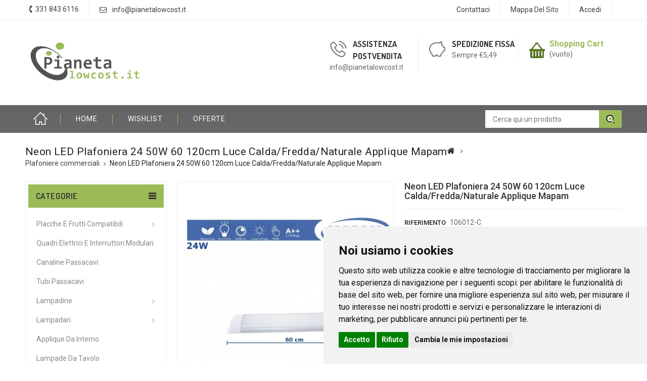

--- FILE ---
content_type: text/html; charset=utf-8
request_url: https://www.pianetalowcost.it/plafoniere-commerciali/655-neon-led-plafoniera-24-50w-60-120cm-luce-caldafreddanaturale-applique-mapam.html
body_size: 22087
content:
<!DOCTYPE HTML> <!--[if lt IE 7]><html class="no-js lt-ie9 lt-ie8 lt-ie7" lang="it-it"><![endif]--> <!--[if IE 7]><html class="no-js lt-ie9 lt-ie8 ie7" lang="it-it"><![endif]--> <!--[if IE 8]><html class="no-js lt-ie9 ie8" lang="it-it"><![endif]--> <!--[if gt IE 8]><html class="no-js ie9" lang="it-it"><![endif]--><html lang="it-it"><head><meta charset="utf-8" /><title>Neon LED Plafoniera 24 50W 60 120cm Luce Calda/Fredda/Naturale Applique Mapam</title><meta name="description" content="Neon LED Plafoniera 24 50W 60 120cm Luce Calda/Fredda/Naturale Applique Mapam" /><meta name="robots" content="index,follow" /><meta name="viewport" content="width=device-width, minimum-scale=0.25, maximum-scale=1.6, initial-scale=1.0" /><meta name="apple-mobile-web-app-capable" content="yes" /><link rel="icon" type="image/vnd.microsoft.icon" href="/img/favicon.ico?1663839622" /><link rel="shortcut icon" type="image/x-icon" href="/img/favicon.ico?1663839622" /><link rel="stylesheet" href="/themes/PRS01/css/global.css" type="text/css" media="all" /><link rel="stylesheet" href="/themes/PRS01/css/autoload/uniform.default.css" type="text/css" media="all" /><link rel="stylesheet" href="/js/jquery/plugins/fancybox/jquery.fancybox.css" type="text/css" media="all" /><link rel="stylesheet" href="/themes/PRS01/css/product.css" type="text/css" media="all" /><link rel="stylesheet" href="/themes/PRS01/css/print.css" type="text/css" media="print" /><link rel="stylesheet" href="/js/jquery/plugins/bxslider/jquery.bxslider.css" type="text/css" media="all" /><link rel="stylesheet" href="/themes/PRS01/css/modules/socialsharing/css/socialsharing.css" type="text/css" media="all" /><link rel="stylesheet" href="/themes/PRS01/css/modules/blockcategories/blockcategories.css" type="text/css" media="all" /><link rel="stylesheet" href="/themes/PRS01/css/modules/blocktags/blocktags.css" type="text/css" media="all" /><link rel="stylesheet" href="/themes/PRS01/css/modules/blockviewed/blockviewed.css" type="text/css" media="all" /><link rel="stylesheet" href="/modules/themeconfigurator/css/hooks.css" type="text/css" media="all" /><link rel="stylesheet" href="/themes/PRS01/css/modules/productcomments/productcomments.css" type="text/css" media="all" /><link rel="stylesheet" href="/modules/ttfeaturedtab/css/ttfeaturedtab.css" type="text/css" media="all" /><link rel="stylesheet" href="/themes/PRS01/css/modules/blockuserinfo/blockuserinfo.css" type="text/css" media="all" /><link rel="stylesheet" href="/themes/PRS01/css/modules/blocknewsletter/blocknewsletter.css" type="text/css" media="all" /><link rel="stylesheet" href="/themes/PRS01/css/modules/blockcurrencies/blockcurrencies.css" type="text/css" media="all" /><link rel="stylesheet" href="/themes/PRS01/css/modules/blocklanguages/blocklanguages.css" type="text/css" media="all" /><link rel="stylesheet" href="/themes/PRS01/css/modules/blockpermanentlinks/blockpermanentlinks.css" type="text/css" media="all" /><link rel="stylesheet" href="/themes/PRS01/css/modules/productscategory/css/productscategory.css" type="text/css" media="all" /><link rel="stylesheet" href="/themes/PRS01/css/modules/blockcart/blockcart.css" type="text/css" media="all" /><link rel="stylesheet" href="/themes/PRS01/css/modules/ttleftmenu/views/css/tt_blocktopmenu.css" type="text/css" media="all" /><link rel="stylesheet" href="/themes/PRS01/css/modules/ttleftmenu/views/css/tt_superfish-modified.css" type="text/css" media="all" /><link rel="stylesheet" href="/themes/PRS01/css/modules/blockcontact/blockcontact.css" type="text/css" media="all" /><link rel="stylesheet" href="/js/jquery/plugins/autocomplete/jquery.autocomplete.css" type="text/css" media="all" /><link rel="stylesheet" href="/themes/PRS01/css/modules/ttsearchblock/ttsearchblock.css" type="text/css" media="all" /><link rel="stylesheet" href="/themes/PRS01/css/category.css" type="text/css" media="all" /><link rel="stylesheet" href="/modules/homesliderpro/css/font-awesome.css" type="text/css" media="all" /><link rel="stylesheet" href="/modules/homesliderpro/css/styles.css" type="text/css" media="all" /><link rel="stylesheet" href="/modules/paypal/views/css/paypal.css" type="text/css" media="all" /><link rel="stylesheet" href="/modules/tobewebto_fattura_elettronica/views/css/front.css" type="text/css" media="all" /><link rel="stylesheet" href="/modules/youtubewall/views/css/1styles.css" type="text/css" media="all" /><link rel="stylesheet" href="/themes/PRS01/css/modules/blockwishlist/blockwishlist.css" type="text/css" media="all" /><link rel="stylesheet" href="/modules/fmmhomecomments/fmmhomecomments.css" type="text/css" media="all" /><link rel="stylesheet" href="/modules/combinationstab/css/combinationstab.css" type="text/css" media="all" /><link rel="stylesheet" href="/modules/codfee/views/css/codfee_1.6.css" type="text/css" media="all" /><link rel="stylesheet" href="/themes/PRS01/css/product_list.css" type="text/css" media="all" /> <script type="text/javascript">var CUSTOMIZE_TEXTFIELD = 1;
var FancyboxI18nClose = 'Chiudi';
var FancyboxI18nNext = 'Successivo';
var FancyboxI18nPrev = 'Precedente';
var PS_CATALOG_MODE = false;
var added_to_wishlist = 'Il prodotto è stato aggiunto con successo alla tua lista dei desideri.';
var ajax_allowed = true;
var ajaxsearch = true;
var allowBuyWhenOutOfStock = false;
var attribute_anchor_separator = '-';
var attributesCombinations = [{"id_attribute":"14","attribute":"luce_calda","id_attribute_group":"2","group":"scegli_il_colore"},{"id_attribute":"662","attribute":"24","id_attribute_group":"5","group":"watt"},{"id_attribute":"15","attribute":"luce_naturale","id_attribute_group":"2","group":"scegli_il_colore"},{"id_attribute":"16","attribute":"luce_fredda","id_attribute_group":"2","group":"scegli_il_colore"},{"id_attribute":"34","attribute":"50","id_attribute_group":"5","group":"watt"}];
var availableLaterValue = '';
var availableNowValue = '';
var baseDir = 'https://www.pianetalowcost.it/';
var baseUri = 'https://www.pianetalowcost.it/';
var combinationImages = {"2823":[{"id_image":"2462","id_product_attribute":"2823","legend":"Neon LED Plafoniera  24 50W 60 120cm Luce Calda\/Fredda\/Naturale Applique Mapam"},{"id_image":"2464","id_product_attribute":"2823","legend":"Neon LED Plafoniera  24 50W 60 120cm Luce Calda\/Fredda\/Naturale Applique Mapam"},{"id_image":"2465","id_product_attribute":"2823","legend":"Neon LED Plafoniera  24 50W 60 120cm Luce Calda\/Fredda\/Naturale Applique Mapam"}],"2822":[{"id_image":"2462","id_product_attribute":"2822","legend":"Neon LED Plafoniera  24 50W 60 120cm Luce Calda\/Fredda\/Naturale Applique Mapam"},{"id_image":"2464","id_product_attribute":"2822","legend":"Neon LED Plafoniera  24 50W 60 120cm Luce Calda\/Fredda\/Naturale Applique Mapam"},{"id_image":"2465","id_product_attribute":"2822","legend":"Neon LED Plafoniera  24 50W 60 120cm Luce Calda\/Fredda\/Naturale Applique Mapam"}],"2821":[{"id_image":"2462","id_product_attribute":"2821","legend":"Neon LED Plafoniera  24 50W 60 120cm Luce Calda\/Fredda\/Naturale Applique Mapam"},{"id_image":"2464","id_product_attribute":"2821","legend":"Neon LED Plafoniera  24 50W 60 120cm Luce Calda\/Fredda\/Naturale Applique Mapam"},{"id_image":"2465","id_product_attribute":"2821","legend":"Neon LED Plafoniera  24 50W 60 120cm Luce Calda\/Fredda\/Naturale Applique Mapam"}],"2825":[{"id_image":"2463","id_product_attribute":"2825","legend":"Neon LED Plafoniera  24 50W 60 120cm Luce Calda\/Fredda\/Naturale Applique Mapam"},{"id_image":"2464","id_product_attribute":"2825","legend":"Neon LED Plafoniera  24 50W 60 120cm Luce Calda\/Fredda\/Naturale Applique Mapam"},{"id_image":"2465","id_product_attribute":"2825","legend":"Neon LED Plafoniera  24 50W 60 120cm Luce Calda\/Fredda\/Naturale Applique Mapam"}],"2824":[{"id_image":"2463","id_product_attribute":"2824","legend":"Neon LED Plafoniera  24 50W 60 120cm Luce Calda\/Fredda\/Naturale Applique Mapam"},{"id_image":"2464","id_product_attribute":"2824","legend":"Neon LED Plafoniera  24 50W 60 120cm Luce Calda\/Fredda\/Naturale Applique Mapam"},{"id_image":"2465","id_product_attribute":"2824","legend":"Neon LED Plafoniera  24 50W 60 120cm Luce Calda\/Fredda\/Naturale Applique Mapam"}]};
var combinations = {"2824":{"attributes_values":{"2":"Luce Calda","5":"50"},"attributes":[14,34],"price":15.491803,"specific_price":false,"ecotax":0,"weight":0,"quantity":100,"reference":"106043-C","unit_impact":0,"minimal_quantity":"1","date_formatted":"","available_date":"","id_image":2463,"list":"'14','34'"},"2821":{"attributes_values":{"2":"Luce Calda","5":"24"},"attributes":[14,662],"price":7.295082,"specific_price":false,"ecotax":0,"weight":0,"quantity":98,"reference":"106012-C","unit_impact":0,"minimal_quantity":"1","date_formatted":"","available_date":"","id_image":2462,"list":"'14','662'"},"2822":{"attributes_values":{"2":"Luce Naturale","5":"24"},"attributes":[15,662],"price":7.295082,"specific_price":false,"ecotax":0,"weight":0,"quantity":100,"reference":"106029-N","unit_impact":0,"minimal_quantity":"1","date_formatted":"","available_date":"","id_image":2462,"list":"'15','662'"},"2825":{"attributes_values":{"2":"Luce Naturale","5":"50"},"attributes":[15,34],"price":15.491803,"specific_price":false,"ecotax":0,"weight":0,"quantity":0,"reference":"106050-N","unit_impact":0,"minimal_quantity":"1","date_formatted":"","available_date":"","id_image":2463,"list":"'15','34'"},"2823":{"attributes_values":{"2":"Luce Fredda","5":"24"},"attributes":[16,662],"price":7.295082,"specific_price":false,"ecotax":0,"weight":0,"quantity":99,"reference":"106036-F","unit_impact":0,"minimal_quantity":"1","date_formatted":"","available_date":"","id_image":2462,"list":"'16','662'"}};
var combinationsFromController = {"2824":{"attributes_values":{"2":"Luce Calda","5":"50"},"attributes":[14,34],"price":15.491803,"specific_price":false,"ecotax":0,"weight":0,"quantity":100,"reference":"106043-C","unit_impact":0,"minimal_quantity":"1","date_formatted":"","available_date":"","id_image":2463,"list":"'14','34'"},"2821":{"attributes_values":{"2":"Luce Calda","5":"24"},"attributes":[14,662],"price":7.295082,"specific_price":false,"ecotax":0,"weight":0,"quantity":98,"reference":"106012-C","unit_impact":0,"minimal_quantity":"1","date_formatted":"","available_date":"","id_image":2462,"list":"'14','662'"},"2822":{"attributes_values":{"2":"Luce Naturale","5":"24"},"attributes":[15,662],"price":7.295082,"specific_price":false,"ecotax":0,"weight":0,"quantity":100,"reference":"106029-N","unit_impact":0,"minimal_quantity":"1","date_formatted":"","available_date":"","id_image":2462,"list":"'15','662'"},"2825":{"attributes_values":{"2":"Luce Naturale","5":"50"},"attributes":[15,34],"price":15.491803,"specific_price":false,"ecotax":0,"weight":0,"quantity":0,"reference":"106050-N","unit_impact":0,"minimal_quantity":"1","date_formatted":"","available_date":"","id_image":2463,"list":"'15','34'"},"2823":{"attributes_values":{"2":"Luce Fredda","5":"24"},"attributes":[16,662],"price":7.295082,"specific_price":false,"ecotax":0,"weight":0,"quantity":99,"reference":"106036-F","unit_impact":0,"minimal_quantity":"1","date_formatted":"","available_date":"","id_image":2462,"list":"'16','662'"}};
var confirm_report_message = 'Sei sicuro di voler segnalare questo commento?';
var contentOnly = false;
var currency = {"id":2,"name":"Euro","iso_code":"EUR","iso_code_num":"978","sign":"\u20ac","blank":"1","conversion_rate":"1.000000","deleted":"0","format":"2","decimals":"1","active":"1","prefix":"","suffix":" \u20ac","id_shop_list":null,"force_id":false};
var currencyBlank = 1;
var currencyFormat = 2;
var currencyRate = 1;
var currencySign = '€';
var currentDate = '2026-01-17 03:55:52';
var customerGroupWithoutTax = false;
var customizationFields = false;
var customizationId = null;
var customizationIdMessage = 'Personalizzazione n.';
var default_eco_tax = 0;
var delete_txt = 'Elimina';
var displayDiscountPrice = '1';
var displayList = false;
var displayPrice = 0;
var doesntExist = 'Il prodotto non esiste in questo modello. Scegline un altro.';
var doesntExistNoMore = 'Questo prodotto non è più disponibile';
var doesntExistNoMoreBut = 'con questi attributi, ma è disponibile con altri.';
var ecotaxTax_rate = 0;
var fieldRequired = 'Si prega di compilare tutti i campi obbligatori, quindi salvare la personalizzazione.';
var freeProductTranslation = 'Gratuito!';
var freeShippingTranslation = 'Spedizione gratuita!';
var generated_date = 1768618552;
var groupReduction = 0;
var hasDeliveryAddress = false;
var highDPI = false;
var idDefaultImage = 2462;
var id_lang = 2;
var id_product = 655;
var img_dir = 'https://www.pianetalowcost.it/themes/PRS01/img/';
var img_prod_dir = 'https://www.pianetalowcost.it/img/p/';
var img_ps_dir = 'https://www.pianetalowcost.it/img/';
var instantsearch = true;
var isGuest = 0;
var isLogged = 0;
var isMobile = false;
var jqZoomEnabled = false;
var loggin_required = 'Devi essere autenticato per gestire la tua lista desideri.';
var maxQuantityToAllowDisplayOfLastQuantityMessage = 3;
var minimalQuantity = 1;
var moderation_active = true;
var mywishlist_url = 'https://www.pianetalowcost.it/module/blockwishlist/mywishlist';
var noTaxForThisProduct = false;
var oosHookJsCodeFunctions = [];
var page_name = 'product';
var placeholder_blocknewsletter = 'Digita la tua e-mail';
var priceDisplayMethod = 0;
var priceDisplayPrecision = 2;
var productAvailableForOrder = true;
var productBasePriceTaxExcl = 7.295082;
var productBasePriceTaxExcluded = 7.295082;
var productBasePriceTaxIncl = 8.9;
var productHasAttributes = true;
var productPrice = 8.9;
var productPriceTaxExcluded = 0;
var productPriceTaxIncluded = 0;
var productPriceWithoutReduction = 8.9;
var productReference = '';
var productShowPrice = true;
var productUnitPriceRatio = 0;
var product_fileButtonHtml = 'Seleziona file';
var product_fileDefaultHtml = 'Nessun file selezionato';
var product_specific_price = [];
var productcomment_added = 'Il tuo commento è stato aggiunto!';
var productcomment_added_moderation = 'Il tuo commento è stato messo in coda e verrà pubblicato dopo l\'approvazione da parte di un moderatore.';
var productcomment_ok = 'OK';
var productcomment_title = 'Nuovo commento.';
var productcomments_controller_url = 'https://www.pianetalowcost.it/module/productcomments/default';
var productcomments_url_rewrite = true;
var quantitiesDisplayAllowed = true;
var quantityAvailable = 397;
var quickView = true;
var reduction_percent = 0;
var reduction_price = 0;
var removingLinkText = 'rimuovi questo prodotto dal mio carrello';
var roundMode = 2;
var secure_key = '3bcf3ff3d38155ac857fa4ecc03b8b79';
var sharing_img = 'https://www.pianetalowcost.it/2461/neon-led-plafoniera-24-50w-60-120cm-luce-caldafreddanaturale-applique-mapam.jpg';
var sharing_name = 'Neon LED Plafoniera  24 50W 60 120cm Luce Calda/Fredda/Naturale Applique Mapam';
var sharing_url = 'https://www.pianetalowcost.it/plafoniere-commerciali/655-neon-led-plafoniera-24-50w-60-120cm-luce-caldafreddanaturale-applique-mapam.html';
var specific_currency = false;
var specific_price = 0;
var static_token = 'cf31e2164e08491b5e9eb4dc40ae2404';
var stock_management = 1;
var taxRate = 22;
var toBeDetermined = 'Da determinare';
var token = 'cf31e2164e08491b5e9eb4dc40ae2404';
var upToTxt = 'Fino a';
var uploading_in_progress = 'Caricamento in corso, attendere prego ...';
var usingSecureMode = true;
var wishlistProductsIds = false;</script> <script type="text/javascript" src="https://www.pianetalowcost.it/themes/PRS01/cache/v_207_683fb496d4b0c5997d99eedf67eae770.js"></script> <meta property="og:type" content="product" /><meta property="og:url" content="https://www.pianetalowcost.it/plafoniere-commerciali/655-neon-led-plafoniera-24-50w-60-120cm-luce-caldafreddanaturale-applique-mapam.html" /><meta property="og:title" content="Neon LED Plafoniera 24 50W 60 120cm Luce Calda/Fredda/Naturale Applique Mapam" /><meta property="og:site_name" content="Pianeta Lowcost" /><meta property="og:description" content="Neon LED Plafoniera 24 50W 60 120cm Luce Calda/Fredda/Naturale Applique Mapam" /><meta property="og:image" content="https://www.pianetalowcost.it/2461-large_default/neon-led-plafoniera-24-50w-60-120cm-luce-caldafreddanaturale-applique-mapam.jpg" /><meta property="product:pretax_price:amount" content="7.3" /><meta property="product:pretax_price:currency" content="EUR" /><meta property="product:price:amount" content="8.9" /><meta property="product:price:currency" content="EUR" /><style type="text/css" class="slidersEverywhereStyle">.SEslider.sample {
		padding:0px 15px 0px 15px;
		width:100%;
											margin:0 auto;clear:both;						}

	.SEslider.sample .slidetitle {
		background:rgba(0, 0, 0, 0.5);
		color:#fff;
	}

	.SEslider.sample .slide_description {
		background:rgba(0, 0, 0, 0.5);
		color:#fff;
	}

	.SEslider.sample .se-next, .SEslider.sample .se-prev {
		background:rgba(0, 0, 0, 0.5);
		color:#fff;
	}

	.SEslider.sample .se-next:hover, .SEslider.sample .se-prev:hover {
		text-shadow:#fff;
	}
	
	.SEslider.sample .se-pager-item {
		border-color:rgba(0, 0, 0, 0.5);
	}
	
	.SEslider.sample .se-pager-item:hover {
		border-color:transparent;
		box-shadow:0 0 3px #fff;
	}
	
	.SEslider.sample .se-pager a {
		background-color:#0090f0;
	}
	
	.SEslider.sample .se-pager a.se-pager-link.active {
		background-color:#ffa500;
	}
	
	/** media queries **/

						 
			@media all and (max-width: 1199px) {
				.SEslider.sample {
					padding:0px 0px 0px 0px;
					width:100%;
																	margin:0 auto;															}
			}
					 
			@media all and (max-width: 989px) {
				.SEslider.sample {
					padding:0px 0px 0px 0px;
					width:100%;
											float:left;																					}
			}
			

	.SEslider.video {
		padding:0px 0px 0px 0px;
		width:100%;
			}

	.SEslider.video .slidetitle {
		background:rgba(0, 0, 0, 0.5);
		color:#fff;
	}

	.SEslider.video .slide_description {
		background:rgba(0, 0, 0, 0.5);
		color:#fff;
	}

	.SEslider.video .se-next, .SEslider.video .se-prev {
		background:rgba(0, 0, 0, 0.5);
		color:#fff;
	}

	.SEslider.video .se-next:hover, .SEslider.video .se-prev:hover {
		text-shadow:#fff;
	}
	
	.SEslider.video .se-pager-item {
		border-color:rgba(0, 0, 0, 0.5);
	}
	
	.SEslider.video .se-pager-item:hover {
		border-color:transparent;
		box-shadow:0 0 3px #fff;
	}
	
	.SEslider.video .se-pager a {
		background-color:#0090f0;
	}
	
	.SEslider.video .se-pager a.se-pager-link.active {
		background-color:#ffa500;
	}
	
	/** media queries **/

						 
			@media all and (max-width: 1199px) {
				.SEslider.video {
					padding:0px 0px 0px 0px;
					width:100%;
									}
			}
					 
			@media all and (max-width: 989px) {
				.SEslider.video {
					padding:0px 0px 0px 0px;
					width:100%;
									}
			}
			


/** rtl **/</style><script defer type="text/javascript">/* * * 2007-2024 PayPal * * NOTICE OF LICENSE * * This source file is subject to the Academic Free License (AFL 3.0) * that is bundled with this package in the file LICENSE.txt. * It is also available through the world-wide-web at this URL: * http://opensource.org/licenses/afl-3.0.php * If you did not receive a copy of the license and are unable to * obtain it through the world-wide-web, please send an email * to license@prestashop.com so we can send you a copy immediately. * * DISCLAIMER * * Do not edit or add to this file if you wish to upgrade PrestaShop to newer * versions in the future. If you wish to customize PrestaShop for your * needs please refer to http://www.prestashop.com for more information. * * @author 2007-2024 PayPal * @author 202 ecommerce <tech@202-ecommerce.com> * @copyright PayPal * @license http://opensource.org/licenses/osl-3.0.php Open Software License (OSL 3.0) * */function updateFormDatas() { var nb = $('#quantity_wanted').val(); var id = $('#idCombination').val();$('.paypal_payment_form input[name=quantity]').val(nb); $('.paypal_payment_form input[name=id_p_attr]').val(id); } $(document).ready( function() { var baseDirPP = baseDir.replace('http:', 'https:'); if($('#in_context_checkout_enabled').val() != 1) { $(document).on('click','#payment_paypal_express_checkout', function() { $('#paypal_payment_form_cart').submit(); return false; }); }var jquery_version = $.fn.jquery.split('.'); if(jquery_version[0]>=1 && jquery_version[1] >= 7) { $('body').on('submit',".paypal_payment_form", function () { updateFormDatas(); }); } else { $('.paypal_payment_form').live('submit', function () { updateFormDatas(); }); }function displayExpressCheckoutShortcut() { var id_product = $('input[name="id_product"]').val(); var id_product_attribute = $('input[name="id_product_attribute"]').val(); $.ajax({ type: "GET", url: baseDirPP+'/modules/paypal/express_checkout/ajax.php', data: { get_qty: "1", id_product: id_product, id_product_attribute: id_product_attribute }, cache: false, success: function(result) { if (result == '1') { $('#container_express_checkout').slideDown(); } else { $('#container_express_checkout').slideUp(); } return true; } }); }$('select[name^="group_"]').change(function () { setTimeout(function(){displayExpressCheckoutShortcut()}, 500); });$('.color_pick').click(function () { setTimeout(function(){displayExpressCheckoutShortcut()}, 500); });if($('body#product').length > 0) { setTimeout(function(){displayExpressCheckoutShortcut()}, 500); }var modulePath = 'modules/paypal'; var subFolder = '/integral_evolution';var fullPath = baseDirPP + modulePath + subFolder; var confirmTimer = false; if ($('form[target="hss_iframe"]').length == 0) { if ($('select[name^="group_"]').length > 0) displayExpressCheckoutShortcut(); return false; } else { checkOrder(); }function checkOrder() { if(confirmTimer == false) confirmTimer = setInterval(getOrdersCount, 1000); }});</script><style>#youtuwall-header{display:none !important;}</style><style>#youtuwall-tabs{display:none !important;}</style><script type="text/javascript" >$('iframe').flexy({
    addcss: true,
    classname: 'flexy-wrapper',
    widescreen: 1

});</script> <link rel="stylesheet" href="https://fonts.googleapis.com/css?family=Roboto:400,500,700" type="text/css" media="all" /><link rel="stylesheet" href="https://fonts.googleapis.com/css?family=Dosis:400,500,600,700" type="text/css" media="all" /> <!--[if IE 8]> <script src="https://oss.maxcdn.com/libs/html5shiv/3.7.0/html5shiv.js"></script> <script src="https://oss.maxcdn.com/libs/respond.js/1.3.0/respond.min.js"></script> <![endif]-->  <script type="text/javascript" src="https://www.pianetalowcost.it/themes/PRS01/js/templatetrip/custom.js"></script> <script type="text/javascript" src="https://www.pianetalowcost.it/themes/PRS01/js/templatetrip/owl.carousel.js"></script> <script type="text/javascript" src="https://www.pianetalowcost.it/themes/PRS01/js/templatetrip/lightbox-2.6.min.js"></script> <link type="text/css" rel="stylesheet" href="https://www.pianetalowcost.it/themes/PRS01/css/templatetrip/custom.css" /><link type="text/css" rel="stylesheet" href="https://www.pianetalowcost.it/themes/PRS01/css/templatetrip/lightbox.css" /></head><body id="product" class="product product-655 product-neon-led-plafoniera-24-50w-60-120cm-luce-caldafreddanaturale-applique-mapam category-24 category-plafoniere-commerciali show-left-column hide-right-column lang_it"><div id="page"><div class="header-container"> <header id="header"><div class="nav"><div class="container"><div class="row"> <nav><div class="header_user_info"> <a class="login" href="https://www.pianetalowcost.it/my-account" rel="nofollow" title="Accedi al tuo account cliente"> Accedi </a></div><div class="ttpermanent-link"><div class="ttpermanent-heading"></div><ul id="header_links" class="toggle-footer"><li id="header_link_contact"><a href="https://www.pianetalowcost.it/contact-us" title="Contattaci">Contattaci</a></li><li id="header_link_sitemap"><a href="https://www.pianetalowcost.it/sitemap" title="Mappa del sito">Mappa del sito</a></li><li id="header_link_bookmark"> <script type="text/javascript">writeBookmarkLink('https://www.pianetalowcost.it/prese-e-spine-industriali/2576-presa-cee-industriale-interbloccato-3p-t-16a-400v-6h-ip44-con-interruttore-ac-23a-10ka-da-incasso-impermeabile-rosso.html', 'Presa CEE industriale interbloccato 3P + T 16A 400V 6H IP44 con interruttore AC 23A 10KA da incasso impermeabile rosso', 'segnalibro');</script> </li></ul></div><div id="contact-link" > <a href="https://www.pianetalowcost.it/contact-us" title="Contattaci">Contattaci</a></div><div class="ttcontact"> <span class="shop-phone"> <span class="ttcontact-phone"> <i class="icon-phone"></i>Contattaci subito: <strong>331 843 6116</strong> </span> </span> <span class="ttcontact-email"> <a href="mailto:info@pianetalowcost.it" title="Assistenza clienti"> info@pianetalowcost.it </a> </span></div></nav></div></div></div><div class="full-header"><div class="ttfullmenudiv"></div><div class="container"><div class="row"><div class="ttheader"><div id="header_logo"> <a href="https://www.pianetalowcost.it/" title="Pianeta Lowcost"> <img class="logo img-responsive" src="https://www.pianetalowcost.it/img/my-shop-logo-1646294304.jpg" alt="Pianeta Lowcost" width="405" height="151"/> </a></div><div class="ttheader-bg"><div class="col-sm-3 ttheader_cart clearfix"><div class="shopping_cart"> <a href="https://www.pianetalowcost.it/quick-order" title="Vedi il mio carrello" rel="nofollow"> <b>Shopping Cart</b> <span class="ajax_cart_quantity unvisible">0</span> <span class="ajax_cart_product_txt unvisible">Prodotto</span> <span class="ajax_cart_product_txt_s unvisible">Prodotti</span> <span class="ajax_cart_total unvisible"> </span> <span class="ajax_cart_no_product">(vuoto)</span> </a><div class="cart_block block exclusive"><div class="block_content"><div class="cart_block_list"><p class="cart_block_no_products"> Nessun prodotto</p><div class="cart-prices"><div class="cart-prices-line first-line"> <span class="price cart_block_shipping_cost ajax_cart_shipping_cost unvisible"> Da determinare </span> <span class="unvisible"> Spedizione </span></div><div class="cart-prices-line last-line"> <span class="price cart_block_total ajax_block_cart_total">0,00 €</span> <span>Totale</span></div></div><p class="cart-buttons"> <a id="button_order_cart" class="btn btn-default button button-small" href="https://www.pianetalowcost.it/quick-order" title="Pagamento" rel="nofollow"> <span> Pagamento<i class="icon-chevron-right right"></i> </span> </a></p></div></div></div></div></div><div id="layer_cart"><div class="clearfix"><div class="layer_cart_product col-xs-12 col-md-6"> <span class="cross" title="Chiudi finestra"></span> <span class="title"> <i class="icon-check"></i>Prodotto aggiunto al tuo carrello </span><div class="product-image-container layer_cart_img"></div><div class="layer_cart_product_info"> <span id="layer_cart_product_title" class="product-name"></span> <span id="layer_cart_product_attributes"></span><div> <strong class="dark">Quantità</strong> <span id="layer_cart_product_quantity"></span></div><div> <strong class="dark">Totale</strong> <span id="layer_cart_product_price"></span></div></div></div><div class="layer_cart_cart col-xs-12 col-md-6"> <span class="title"> <span class="ajax_cart_product_txt_s unvisible"> Ci sono <span class="ajax_cart_quantity">0</span> articoli nel tuo carrello. </span> <span class="ajax_cart_product_txt "> Il tuo carrello contiene un oggetto. </span> </span><div class="layer_cart_row"> <strong class="dark"> Totale prodotti </strong> <span class="ajax_block_products_total"> </span></div><div class="layer_cart_row"> <strong class="dark unvisible"> Totale spedizione&nbsp; </strong> <span class="ajax_cart_shipping_cost unvisible"> Da determinare </span></div><div class="layer_cart_row"> <strong class="dark"> Totale </strong> <span class="ajax_block_cart_total"> </span></div><div class="button-container"> <span class="continue btn btn-default button exclusive-medium" title="Continua lo shopping"> <span> <i class="icon-chevron-left left"></i>Continua lo shopping </span> </span> <a class="btn btn-default button button-medium" href="https://www.pianetalowcost.it/quick-order" title="Procedi con il checkout" rel="nofollow"> <span> Procedi con il checkout<i class="icon-chevron-right right"></i> </span> </a></div></div></div><div class="crossseling"></div></div><div class="layer_cart_overlay"></div><div id="ttcmsheaderservices" class="col-xs-12 col-sm-6 col-lg-4"><div class="ttcmsheaderservice col-xs-12 col-sm-12"><div class="ttsupport col-xs-6 col-sm-6"><div class="ttcontent_inner"><div class="service"><div class="ttsupport_img service-icon"></div><div class="service-content"><div class="service-title">Assistenza postvendita</div><div class="service-desc">info@pianetalowcost.it</div></div></div></div></div><div class="ttdelivery col-xs-6 col-sm-6"><div class="ttcontent_inner"><div class="service"><div class="ttdelivery_img service-icon"></div><div class="service-content"><div class="service-title">Spedizione Fissa</div><div class="service-desc">Sempre €5,49</div></div></div></div></div></div></div><div id="tttoplink_block" class="block toplink_block"><ul class="block_content list-block"><li class="tttoplink tthome"> <a title="home" href="http://www.pianetalowcost.it/">Home</a></li><li class="tttoplink"> <a href="https://www.pianetalowcost.it" title="HOME" target="_self">HOME</a></li><li class="tttoplink"> <a href="https://www.pianetalowcost.it/module/blockwishlist/mywishlist" title="Wishlist" target="_self">Wishlist</a></li><li class="tttoplink"> <a href="https://www.pianetalowcost.it/prices-drop" title="OFFERTE" target="_self">OFFERTE</a></li></ul></div><div id="tt_topmenu"><h4 class="title_block">Menu</h4><ul class="tree dhtml"><li class=""><a href="https://www.pianetalowcost.it/28-placche-e-frutti" title="Placche e Frutti Compatibili">Placche e Frutti Compatibili</a><ul class="tt_subUL"><li class=""><a href="https://www.pianetalowcost.it/52-compatibili-living-light-e-international" title="Compatibili Living Light e International">Compatibili Living Light e International</a></li><li class=""><a href="https://www.pianetalowcost.it/53-compatibili-vimar-plana" title="Compatibili Vimar Plana">Compatibili Vimar Plana</a></li><li class=""><a href="https://www.pianetalowcost.it/102-compatibili-vimar-arke" title="Compatibili Vimar Arké">Compatibili Vimar Arké</a></li><li class=""><a href="https://www.pianetalowcost.it/54-compatibili-matix" title="Compatibili Matix">Compatibili Matix</a></li><li class=""><a href="https://www.pianetalowcost.it/55-compatibili-living-air" title="Compatibili Living AIR">Compatibili Living AIR</a></li><li class=""><a href="https://www.pianetalowcost.it/100-compatibili-living-now" title="Compatibili Living NOW">Compatibili Living NOW</a></li><li class=""><a href="https://www.pianetalowcost.it/104-compatibili-magic" title="Compatibili Magic">Compatibili Magic</a></li><li class=""><a href="https://www.pianetalowcost.it/105-compatibili-gewiss-system" title="Compatibili Gewiss System">Compatibili Gewiss System</a></li><li class="category-thumbnail"><div><img src="https://www.pianetalowcost.it/img/c/28-0_thumb.jpg" alt="Placche e Frutti Compatibili" title="Placche e Frutti Compatibili" class="imgm" /></div></li></ul></li><li class=""><a href="https://www.pianetalowcost.it/50-quadri-elettrici-e-interruttori-modulari" title="Quadri Elettrici e Interruttori Modulari">Quadri Elettrici e Interruttori Modulari</a></li><li class=""><a href="https://www.pianetalowcost.it/93-canaline-passacavi" title="Canaline Passacavi">Canaline Passacavi</a></li><li class=""><a href="https://www.pianetalowcost.it/97-tubi-passacavi" title="Tubi Passacavi">Tubi Passacavi</a></li><li class=""><a href="https://www.pianetalowcost.it/3-lampadine" title="Lampadine">Lampadine</a><ul class="tt_subUL"><li class=""><a href="https://www.pianetalowcost.it/47-gu10" title="GU10">GU10</a></li><li class=""><a href="https://www.pianetalowcost.it/48-mr16" title="MR16">MR16</a></li><li class=""><a href="https://www.pianetalowcost.it/43-e14" title="E14">E14</a></li><li class=""><a href="https://www.pianetalowcost.it/44-e27" title="E27">E27</a></li><li class=""><a href="https://www.pianetalowcost.it/45-g4" title="G4">G4</a></li><li class=""><a href="https://www.pianetalowcost.it/46-g9" title="G9">G9</a></li><li class=""><a href="https://www.pianetalowcost.it/86-r7s" title="R7S">R7S</a></li><li class=""><a href="https://www.pianetalowcost.it/87-neon-led" title="Neon Led">Neon Led</a></li><li class=""><a href="https://www.pianetalowcost.it/91-adattatori" title="Adattatori">Adattatori</a></li><li class="category-thumbnail"><div><img src="https://www.pianetalowcost.it/img/c/73-0_thumb.jpg" alt="Lampadine" title="Lampadine" class="imgm" /></div></li></ul></li><li class=""><a href="https://www.pianetalowcost.it/36-lampadari" title="Lampadari">Lampadari</a><ul class="tt_subUL"><li class=""><a href="https://www.pianetalowcost.it/57-a-sospensione" title="A Sospensione">A Sospensione</a></li><li class=""><a href="https://www.pianetalowcost.it/58-plafoniere" title="Plafoniere">Plafoniere</a></li><li class="category-thumbnail"><div><img src="https://www.pianetalowcost.it/img/c/36-0_thumb.jpg" alt="Lampadari" title="Lampadari" class="imgm" /></div></li></ul></li><li class=""><a href="https://www.pianetalowcost.it/59-applique-da-interno" title="Applique da interno">Applique da interno</a></li><li class=""><a href="https://www.pianetalowcost.it/60-lampade-da-tavolo" title="Lampade da Tavolo">Lampade da Tavolo</a></li><li class=""><a href="https://www.pianetalowcost.it/61-piantane" title="Piantane">Piantane</a></li><li class=""><a href="https://www.pianetalowcost.it/10-portafaretti" title="Portafaretti">Portafaretti</a><ul class="tt_subUL"><li class=""><a href="https://www.pianetalowcost.it/56-in-gesso" title="In Gesso">In Gesso</a></li><li class="category-thumbnail"><div><img src="https://www.pianetalowcost.it/img/c/10-0_thumb.jpg" alt="Portafaretti" title="Portafaretti" class="imgm" /></div></li></ul></li><li class=""><a href="https://www.pianetalowcost.it/29-faretti" title="Faretti">Faretti</a><ul class="tt_subUL"><li class=""><a href="https://www.pianetalowcost.it/70-da-incasso" title="Da incasso">Da incasso</a></li><li class=""><a href="https://www.pianetalowcost.it/71-a-superfice" title="A Superfice">A Superfice</a></li><li class=""><a href="https://www.pianetalowcost.it/72-driver" title="Driver">Driver</a></li><li class="category-thumbnail"><div><img src="https://www.pianetalowcost.it/img/c/29-0_thumb.jpg" alt="Faretti" title="Faretti" class="imgm" /></div></li></ul></li><li class=""><a href="https://www.pianetalowcost.it/73-fari-su-binari" title="Fari su Binari">Fari su Binari</a><ul class="tt_subUL"><li class=""><a href="https://www.pianetalowcost.it/106-binari-monofase" title="Binari Monofase">Binari Monofase</a></li><li class=""><a href="https://www.pianetalowcost.it/107-binari-magnetici-48v" title="Binari Magnetici 48V">Binari Magnetici 48V</a></li><li class=""><a href="https://www.pianetalowcost.it/108-binari-trifase" title="Binari Trifase">Binari Trifase</a></li><li class="category-thumbnail"><div><img src="https://www.pianetalowcost.it/img/c/73-0_thumb.jpg" alt="Fari su Binari" title="Fari su Binari" class="imgm" /></div></li></ul></li><li class=""><a href="https://www.pianetalowcost.it/40-strip-led-e-trasformatori" title="Strip LED e Trasformatori">Strip LED e Trasformatori</a><ul class="tt_subUL"><li class=""><a href="https://www.pianetalowcost.it/74-strisce-led-12v" title="Strisce LED 12V">Strisce LED 12V</a></li><li class=""><a href="https://www.pianetalowcost.it/75-strisce-led-24v" title="Strisce LED 24V">Strisce LED 24V</a></li><li class=""><a href="https://www.pianetalowcost.it/90-strisce-led-220v" title="Strisce LED 220V">Strisce LED 220V</a></li><li class=""><a href="https://www.pianetalowcost.it/76-accessori" title="Accessori">Accessori</a></li><li class="category-thumbnail"><div><img src="https://www.pianetalowcost.it/img/c/40-0_thumb.jpg" alt="Strip LED e Trasformatori" title="Strip LED e Trasformatori" class="imgm" /></div></li></ul></li><li class=""><a href="https://www.pianetalowcost.it/77-profili-alluminio-per-strisce-led" title="Profili alluminio per Strisce LED">Profili alluminio per Strisce LED</a></li><li class=""><a href="https://www.pianetalowcost.it/20-illuminazione-da-esterno" title="Illuminazione da Esterno">Illuminazione da Esterno</a><ul class="tt_subUL"><li class=""><a href="https://www.pianetalowcost.it/62-applique-da-esterno" title="Applique da esterno">Applique da esterno</a></li><li class=""><a href="https://www.pianetalowcost.it/63-lampioni" title="Lampioni">Lampioni</a></li><li class=""><a href="https://www.pianetalowcost.it/64-segnapasso" title="Segnapasso">Segnapasso</a></li><li class=""><a href="https://www.pianetalowcost.it/65-fari" title="Fari">Fari</a></li><li class="category-thumbnail"><div><img src="https://www.pianetalowcost.it/img/c/20-0_thumb.jpg" alt="Illuminazione da Esterno" title="Illuminazione da Esterno" class="imgm" /></div></li></ul></li><li class=""><a href="https://www.pianetalowcost.it/78-spine-e-prolunghe" title="Spine e Prolunghe">Spine e Prolunghe</a><ul class="tt_subUL"><li class=""><a href="https://www.pianetalowcost.it/79-prese-e-spine" title="Prese e Spine">Prese e Spine</a></li><li class=""><a href="https://www.pianetalowcost.it/80-multiprese" title="Multiprese">Multiprese</a></li><li class=""><a href="https://www.pianetalowcost.it/81-prolunghe" title="Prolunghe">Prolunghe</a></li><li class=""><a href="https://www.pianetalowcost.it/101-prese-e-spine-industriali" title="Prese e Spine Industriali">Prese e Spine Industriali</a></li><li class="category-thumbnail"></li></ul></li><li class=""><a href="https://www.pianetalowcost.it/89-luci-con-sensore-di-movimento" title="Luci Con Sensore Di Movimento">Luci Con Sensore Di Movimento</a></li><li class=""><a href="https://www.pianetalowcost.it/92-torce-e-lampade-da-lavoro" title="Torce e Lampade da Lavoro">Torce e Lampade da Lavoro</a></li><li class=""><a href="https://www.pianetalowcost.it/94-domotica-e-automazione" title="Domotica e Automazione">Domotica e Automazione</a></li><li class=""><a href="https://www.pianetalowcost.it/84-videosorveglianza" title="Videosorveglianza">Videosorveglianza</a></li><li class=""><a href="https://www.pianetalowcost.it/41-cavi-elettrici-e-accessori" title="Cavi Elettrici e Accessori">Cavi Elettrici e Accessori</a></li><li class=""><a href="https://www.pianetalowcost.it/83-luci-natalizie" title="Luci Natalizie">Luci Natalizie</a></li><li class=""><a href="https://www.pianetalowcost.it/23-addobbi-natalizi" title="Addobbi Natalizi">Addobbi Natalizi</a></li><li class=""><a href="https://www.pianetalowcost.it/51-mascherine-protettive" title="Mascherine protettive">Mascherine protettive</a></li><li class=""><a href="https://www.pianetalowcost.it/9-accessori-personali" title="Accessori Personali">Accessori Personali</a></li><li class=""><a href="https://www.pianetalowcost.it/21-bomboniere" title="Bomboniere">Bomboniere</a></li><li class=""><a href="https://www.pianetalowcost.it/22-decoupage" title="Decoupage">Decoupage</a></li><li class=""><a href="https://www.pianetalowcost.it/27-eventi" title="Eventi">Eventi</a></li><li class=""><a href="https://www.pianetalowcost.it/31-estivo" title="Estivo">Estivo</a></li><li class=""><a href="https://www.pianetalowcost.it/49-accessori-auto-e-moto" title="Accessori Auto e Moto">Accessori Auto e Moto</a></li><li><a href="http://feedback.ebay.it/ws/eBayISAPI.dll?ViewFeedback2&amp;userid=matteoserio&amp;ftab=AllFeedback" onclick="return !window.open(this.href);" title="Feedback Ebay">Feedback Ebay</a></li><li class=""><a href="https://www.pianetalowcost.it/24-plafoniere-commerciali" title="Plafoniere commerciali">Plafoniere commerciali</a></li><li class=""><a href="https://www.pianetalowcost.it/85-arredo-negozi" title="Arredo Negozi">Arredo Negozi</a></li></ul></div><div id="search_block_top" ><div class="ttsearchtoggle"><form method="get" action="https://www.pianetalowcost.it/search" id="searchbox"><div class="search_block_top_form"> <input type="hidden" name="controller" value="search" /> <input type="hidden" name="orderby" value="position" /> <input type="hidden" name="orderway" value="desc" /> <input type="text" id="search_query_top" name="search_query" placeholder="Cerca qui un prodotto" /> <button type="submit" class="search_button btn button-search"><i class="fa fa-search"></i></button></div></form></div></div> <script type="text/javascript">// 
		function tryToCloseInstantSearch() {
			if ($('#old_center_column').length > 0)
			{
				$('#center_column').remove();
				$('#old_center_column').attr('id', 'center_column');
				$('#center_column').show();
				return false;
			}
		}
		
		instantSearchQueries = new Array();
		function stopInstantSearchQueries(){
			for(i=0;i<instantSearchQueries.length;i++) {
				instantSearchQueries[i].abort();
			}
			instantSearchQueries = new Array();
		}
		
		$("#search_query_top").keyup(function(){
			if($(this).val().length > 0){
				stopInstantSearchQueries();
				instantSearchQuery = $.ajax({
					url: 'https://www.pianetalowcost.it/search',
					data: {
						instantSearch: 1,
						id_lang: 2,
						q: $(this).val()
					},
					dataType: 'html',
					type: 'POST',
					success: function(data){
						if($("#search_query_top").val().length > 0)
						{
							tryToCloseInstantSearch();
							$('#center_column').attr('id', 'old_center_column');
							$('#old_center_column').after('<div id="center_column" class="' + $('#old_center_column').attr('class') + '">'+data+'</div>');
							$('#old_center_column').hide();
							$("#instant_search_results a.close").click(function() {
								$("#search_query_top").val('');
								return tryToCloseInstantSearch();
							});
							return false;
						}
						else
							tryToCloseInstantSearch();
					}
				});
				instantSearchQueries.push(instantSearchQuery);
			}
			else
				tryToCloseInstantSearch();
		});
	//</script> <script type="text/javascript">var moduleDir = "/modules/ttsearchblock/";
        var maxResults = 8;
	// 
		$('document').ready( function() {
			$("#search_query_top")
				.autocomplete(moduleDir + "ttsearchblock_ajax.php", {
						minChars: 3,
						max: maxResults,
						width: 288,
						selectFirst: false,
						scroll: false,
						dataType: "json",
						formatItem: function(data, i, max, value, term) {
							return value;
						},
						parse: function(data) {
                            var mytab = new Array();
                            var pname ='';
							var cname ='';
                            for (var i = 0; i < data.length; i++){      
                                if (data[i].pname.length > 40){
                                    pname = jQuery.trim(data[i].pname).substring(0, 40).split(" ").slice(0, -1).join(" ") + "...";      
                                }else{
                                    pname = data[i].pname;
                                }
								cname = data[i].cname;
                                mytab[mytab.length] = { data: data[i], value: '<img src="' + data[i].product_image + '" alt="' + data[i].pname + '" height="70" class="pull-left ttsearch_img" />' + '<span class="ac_content pull-left"><span class="ac_product_name">' + pname + '</span><br /><span class="ac_category_name">' + cname + '</span></span>' };
                            }                
							return mytab;                    
						},
						extraParams: {
							ajaxSearch: 1,
							id_lang: 2
						}
					}
				)
				.result(function(event, data, formatted) {
					$('#search_query_top').val(data.pname);
					document.location.href = data.product_link;
				})
		});
	//</script> </div></div></div></div></div> </header></div><div class="ttbreadcrumb-bg"><div class="container"><div class="breadcrumb clearfix"><h4 class="ttbreadcrumb-product">Neon LED Plafoniera 24 50W 60 120cm Luce Calda/Fredda/Naturale Applique Mapam</h4><a class="home" href="https://www.pianetalowcost.it/" title="Torna alla Home"><i class="icon-home"></i></a> <span class="navigation-pipe">&gt;</span> <span class="navigation_page"><span itemscope itemtype="http://schema.org/Listitem"><a itemprop="url" href="https://www.pianetalowcost.it/24-plafoniere-commerciali" title="Plafoniere commerciali" ><span itemprop="title">Plafoniere commerciali</span></a></span><span class="navigation-pipe">></span>Neon LED Plafoniera 24 50W 60 120cm Luce Calda/Fredda/Naturale Applique Mapam</span></div></div></div><div class="columns-container"><div id="columns" class="container"><div class="row" id="columns_inner"><div id="left_column" class="column col-xs-12 col-sm-3"><div id="new-products_block_right" class="block products_block"><h4 class="title_block"> <a href="https://www.pianetalowcost.it/new-products" title="Nuovi prodotti">Nuovi prodotti</a></h4><div class="block_content products-block"><ul class="products"><li class="clearfix"> <a class="products-block-image" href="https://www.pianetalowcost.it/binari-magnetici-48v/2819-connettore-angolare-per-collegamento-binario-magnetico-48v-da-incasso-cartongesso-giunzione-angolo-curva-nero.html" title="Connettore angolare per collegamento binario magnetico 48V da incasso cartongesso giunzione angolo curva nero"><img class="replace-2x img-responsive" src="https://www.pianetalowcost.it/14385-small_default/connettore-angolare-per-collegamento-binario-magnetico-48v-da-incasso-cartongesso-giunzione-angolo-curva-nero.jpg" alt="Connettore angolare per collegamento binario magnetico 48V da incasso cartongesso giunzione angolo curva nero" /></a><div class="product-content"><h5> <a class="product-name" href="https://www.pianetalowcost.it/binari-magnetici-48v/2819-connettore-angolare-per-collegamento-binario-magnetico-48v-da-incasso-cartongesso-giunzione-angolo-curva-nero.html" title="Connettore angolare per collegamento binario magnetico 48V da incasso cartongesso giunzione angolo curva nero">Connettore angolare per collegamento binario magnetico 48V da incasso cartongesso giunzione angolo curva nero</a></h5><p class="product-description"></p><div class="price-box"> <span class="price"> 14,98 € </span></div></div></li><li class="clearfix"> <a class="products-block-image" href="https://www.pianetalowcost.it/plafoniere/2818-plafoniera-led-slim-25w-4000k-luce-naturale-1650-lumen-fascio-120-o38-cm-6907420934394.html" title="Plafoniera LED Slim 25W 4000K Luce Naturale – 1650 Lumen, Fascio 120° Ø38 cm"><img class="replace-2x img-responsive" src="https://www.pianetalowcost.it/14375-small_default/plafoniera-led-slim-25w-4000k-luce-naturale-1650-lumen-fascio-120-o38-cm.jpg" alt="Plafoniera LED Slim 25W 4000K Luce Naturale – 1650 Lumen, Fascio 120° Ø38 cm" /></a><div class="product-content"><h5> <a class="product-name" href="https://www.pianetalowcost.it/plafoniere/2818-plafoniera-led-slim-25w-4000k-luce-naturale-1650-lumen-fascio-120-o38-cm-6907420934394.html" title="Plafoniera LED Slim 25W 4000K Luce Naturale – 1650 Lumen, Fascio 120° Ø38 cm">Plafoniera LED Slim 25W 4000K Luce Naturale – 1650 Lumen, Fascio 120° Ø38 cm</a></h5><p class="product-description">La&nbsp;Plafoniera LED FSL Slim da 25W&nbsp;è una soluzione di illuminazione...</p><div class="price-box"> <span class="price"> 19,95 € </span></div></div></li><li class="clearfix"> <a class="products-block-image" href="https://www.pianetalowcost.it/gu10/2817-lampadina-led-gu10-6w-4000-luce-naturale-530-lumen-fascio-100-antiriflesso-6907420912750.html" title="Lampadina LED GU10 6W 4000 Luce Naturale – 530 Lumen Fascio 100° Antiriflesso"><img class="replace-2x img-responsive" src="https://www.pianetalowcost.it/14374-small_default/lampadina-led-gu10-6w-4000-luce-naturale-530-lumen-fascio-100-antiriflesso.jpg" alt="Lampadina LED GU10 6W 4000 Luce Naturale – 530 Lumen Fascio 100° Antiriflesso" /></a><div class="product-content"><h5> <a class="product-name" href="https://www.pianetalowcost.it/gu10/2817-lampadina-led-gu10-6w-4000-luce-naturale-530-lumen-fascio-100-antiriflesso-6907420912750.html" title="Lampadina LED GU10 6W 4000 Luce Naturale – 530 Lumen Fascio 100° Antiriflesso">Lampadina LED GU10 6W 4000 Luce Naturale – 530 Lumen Fascio 100° Antiriflesso</a></h5><p class="product-description">La&nbsp;lampadina LED GU10 FSL da 6W&nbsp;è la soluzione ideale per chi cerca...</p><div class="price-box"> <span class="price"> 2,49 € </span></div></div></li><li class="clearfix"> <a class="products-block-image" href="https://www.pianetalowcost.it/binari-magnetici-48v/2816-binario-magnetico-nero-2m-48v-da-incasso-cartongesso-parete-soffitto-per-faretti-led-con-copertura-8051577592605.html" title="Binario magnetico nero 2m 48V da incasso cartongesso parete soffitto per faretti led con copertura"><img class="replace-2x img-responsive" src="https://www.pianetalowcost.it/14373-small_default/binario-magnetico-nero-2m-48v-da-incasso-cartongesso-parete-soffitto-per-faretti-led-con-copertura.jpg" alt="Binario magnetico nero 2m 48V da incasso cartongesso parete soffitto per faretti led con copertura" /></a><div class="product-content"><h5> <a class="product-name" href="https://www.pianetalowcost.it/binari-magnetici-48v/2816-binario-magnetico-nero-2m-48v-da-incasso-cartongesso-parete-soffitto-per-faretti-led-con-copertura-8051577592605.html" title="Binario magnetico nero 2m 48V da incasso cartongesso parete soffitto per faretti led con copertura">Binario magnetico nero 2m 48V da incasso cartongesso parete soffitto per faretti led con copertura</a></h5><p class="product-description">✅ Binario magnetico&nbsp;nero opaco&nbsp;da&nbsp;2M&nbsp;per sistemi di illuminazione LED...</p><div class="price-box"> <span class="price"> 35,98 € </span></div></div></li><li class="clearfix"> <a class="products-block-image" href="https://www.pianetalowcost.it/lampade-da-tavolo/2815-lampada-da-tavolo-scrivania-led-3w-oro-grigio-ricaricabile-touch-con-filo-luminoso-magnetico-cilindro-per-ristorante-bar.html" title="Lampada da tavolo scrivania LED 3W oro grigio ricaricabile touch con filo luminoso magnetico cilindro per ristorante bar"><img class="replace-2x img-responsive" src="https://www.pianetalowcost.it/14366-small_default/lampada-da-tavolo-scrivania-led-3w-oro-grigio-ricaricabile-touch-con-filo-luminoso-magnetico-cilindro-per-ristorante-bar.jpg" alt="Lampada da tavolo scrivania LED 3W oro grigio ricaricabile touch con filo luminoso magnetico cilindro per ristorante bar" /></a><div class="product-content"><h5> <a class="product-name" href="https://www.pianetalowcost.it/lampade-da-tavolo/2815-lampada-da-tavolo-scrivania-led-3w-oro-grigio-ricaricabile-touch-con-filo-luminoso-magnetico-cilindro-per-ristorante-bar.html" title="Lampada da tavolo scrivania LED 3W oro grigio ricaricabile touch con filo luminoso magnetico cilindro per ristorante bar">Lampada da tavolo scrivania LED 3W oro grigio ricaricabile touch con filo luminoso magnetico cilindro per ristorante bar</a></h5><p class="product-description">✅ DESIGN ELEGANTE E MODERNO&nbsp;– Lampada da tavolo LED dal corpo cilindrico...</p><div class="price-box"> <span class="price"> 16,98 € </span></div></div></li><li class="clearfix"> <a class="products-block-image" href="https://www.pianetalowcost.it/applique-da-interno/2814-applique-da-parete-led-oro-6w-moderno-lampada-da-muro-con-struttura-trasparente-verticale-luce-bianca-naturale-calda-per-interni-8050164447243.html" title="Applique da Parete LED Oro 6W Moderno Lampada da Muro con Struttura Trasparente Verticale Luce Bianca Naturale Calda per Interni"><img class="replace-2x img-responsive" src="https://www.pianetalowcost.it/14355-small_default/applique-da-parete-led-oro-6w-moderno-lampada-da-muro-con-struttura-trasparente-verticale-luce-bianca-naturale-calda-per-interni.jpg" alt="Applique da Parete LED Oro 6W Moderno Lampada da Muro con Struttura Trasparente Verticale Luce Bianca Naturale Calda per Interni" /></a><div class="product-content"><h5> <a class="product-name" href="https://www.pianetalowcost.it/applique-da-interno/2814-applique-da-parete-led-oro-6w-moderno-lampada-da-muro-con-struttura-trasparente-verticale-luce-bianca-naturale-calda-per-interni-8050164447243.html" title="Applique da Parete LED Oro 6W Moderno Lampada da Muro con Struttura Trasparente Verticale Luce Bianca Naturale Calda per Interni">Applique da Parete LED Oro 6W Moderno Lampada da Muro con Struttura Trasparente Verticale Luce Bianca Naturale Calda per Interni</a></h5><p class="product-description">✅&nbsp;ILLUMINAZIONE LED Consumi ridotti e luce intensa, ideale per...</p><div class="price-box"> <span class="price"> 24,00 € </span></div></div></li><li class="clearfix"> <a class="products-block-image" href="https://www.pianetalowcost.it/quadri-elettrici-e-interruttori-modulari/2813-timer-analogico-temporizzatore-luci-24-ore-1-modulo-da-quadro-elettrico-su-guida-din-8051122945641.html" title="Timer analogico temporizzatore luci 24 ore 1 modulo da quadro elettrico su guida din"><img class="replace-2x img-responsive" src="https://www.pianetalowcost.it/14343-small_default/timer-analogico-temporizzatore-luci-24-ore-1-modulo-da-quadro-elettrico-su-guida-din.jpg" alt="Timer analogico temporizzatore luci 24 ore 1 modulo da quadro elettrico su guida din" /></a><div class="product-content"><h5> <a class="product-name" href="https://www.pianetalowcost.it/quadri-elettrici-e-interruttori-modulari/2813-timer-analogico-temporizzatore-luci-24-ore-1-modulo-da-quadro-elettrico-su-guida-din-8051122945641.html" title="Timer analogico temporizzatore luci 24 ore 1 modulo da quadro elettrico su guida din">Timer analogico temporizzatore luci 24 ore 1 modulo da quadro elettrico su guida din</a></h5><p class="product-description">✅&nbsp;Timer&nbsp;per l'accensione e lo spegnimento automatico nell'arco di 24h...</p><div class="price-box"> <span class="price"> 27,98 € </span></div></div></li><li class="clearfix"> <a class="products-block-image" href="https://www.pianetalowcost.it/applique-da-esterno/2812-applique-led-a-incasso-4w-da-esterno-segnapasso-in-vetro-lampada-per-scatola-cassetta-503-luce-bianca-naturale-calda-8050164447465.html" title="Applique LED a incasso 4W da esterno segnapasso in vetro lampada per scatola cassetta 503 luce bianca naturale calda"><img class="replace-2x img-responsive" src="https://www.pianetalowcost.it/14338-small_default/applique-led-a-incasso-4w-da-esterno-segnapasso-in-vetro-lampada-per-scatola-cassetta-503-luce-bianca-naturale-calda.jpg" alt="Applique LED a incasso 4W da esterno segnapasso in vetro lampada per scatola cassetta 503 luce bianca naturale calda" /></a><div class="product-content"><h5> <a class="product-name" href="https://www.pianetalowcost.it/applique-da-esterno/2812-applique-led-a-incasso-4w-da-esterno-segnapasso-in-vetro-lampada-per-scatola-cassetta-503-luce-bianca-naturale-calda-8050164447465.html" title="Applique LED a incasso 4W da esterno segnapasso in vetro lampada per scatola cassetta 503 luce bianca naturale calda">Applique LED a incasso 4W da esterno segnapasso in vetro lampada per scatola cassetta 503 luce bianca naturale calda</a></h5><p class="product-description">✅&nbsp;ILLUMINAZIONE LED Segnapasso a led integrato&nbsp;luminoso a basso consumo...</p><div class="price-box"> <span class="price"> 12,00 € </span></div></div></li></ul><div> <a href="https://www.pianetalowcost.it/new-products" title="Tutti i nuovi prodotti" class="btn btn-default button button-small"><span>Tutti i nuovi prodotti<i class="icon-chevron-right right"></i></span></a></div></div></div><div id="ttmenu_block_left" class="sf-contener12 block"><h4 class="title_block">Categorie</h4><ul class="tt_sf-menu clearfix"><li class=""><a href="https://www.pianetalowcost.it/28-placche-e-frutti" title="Placche e Frutti Compatibili">Placche e Frutti Compatibili</a><ul class="tt_subUL"><li class=""><a href="https://www.pianetalowcost.it/52-compatibili-living-light-e-international" title="Compatibili Living Light e International">Compatibili Living Light e International</a></li><li class=""><a href="https://www.pianetalowcost.it/53-compatibili-vimar-plana" title="Compatibili Vimar Plana">Compatibili Vimar Plana</a></li><li class=""><a href="https://www.pianetalowcost.it/102-compatibili-vimar-arke" title="Compatibili Vimar Arké">Compatibili Vimar Arké</a></li><li class=""><a href="https://www.pianetalowcost.it/54-compatibili-matix" title="Compatibili Matix">Compatibili Matix</a></li><li class=""><a href="https://www.pianetalowcost.it/55-compatibili-living-air" title="Compatibili Living AIR">Compatibili Living AIR</a></li><li class=""><a href="https://www.pianetalowcost.it/100-compatibili-living-now" title="Compatibili Living NOW">Compatibili Living NOW</a></li><li class=""><a href="https://www.pianetalowcost.it/104-compatibili-magic" title="Compatibili Magic">Compatibili Magic</a></li><li class=""><a href="https://www.pianetalowcost.it/105-compatibili-gewiss-system" title="Compatibili Gewiss System">Compatibili Gewiss System</a></li><li class="category-thumbnail"><div><img src="https://www.pianetalowcost.it/img/c/28-0_thumb.jpg" alt="Placche e Frutti Compatibili" title="Placche e Frutti Compatibili" class="imgm" /></div></li></ul></li><li class=""><a href="https://www.pianetalowcost.it/50-quadri-elettrici-e-interruttori-modulari" title="Quadri Elettrici e Interruttori Modulari">Quadri Elettrici e Interruttori Modulari</a></li><li class=""><a href="https://www.pianetalowcost.it/93-canaline-passacavi" title="Canaline Passacavi">Canaline Passacavi</a></li><li class=""><a href="https://www.pianetalowcost.it/97-tubi-passacavi" title="Tubi Passacavi">Tubi Passacavi</a></li><li class=""><a href="https://www.pianetalowcost.it/3-lampadine" title="Lampadine">Lampadine</a><ul class="tt_subUL"><li class=""><a href="https://www.pianetalowcost.it/47-gu10" title="GU10">GU10</a></li><li class=""><a href="https://www.pianetalowcost.it/48-mr16" title="MR16">MR16</a></li><li class=""><a href="https://www.pianetalowcost.it/43-e14" title="E14">E14</a></li><li class=""><a href="https://www.pianetalowcost.it/44-e27" title="E27">E27</a></li><li class=""><a href="https://www.pianetalowcost.it/45-g4" title="G4">G4</a></li><li class=""><a href="https://www.pianetalowcost.it/46-g9" title="G9">G9</a></li><li class=""><a href="https://www.pianetalowcost.it/86-r7s" title="R7S">R7S</a></li><li class=""><a href="https://www.pianetalowcost.it/87-neon-led" title="Neon Led">Neon Led</a></li><li class=""><a href="https://www.pianetalowcost.it/91-adattatori" title="Adattatori">Adattatori</a></li><li class="category-thumbnail"><div><img src="https://www.pianetalowcost.it/img/c/73-0_thumb.jpg" alt="Lampadine" title="Lampadine" class="imgm" /></div></li></ul></li><li class=""><a href="https://www.pianetalowcost.it/36-lampadari" title="Lampadari">Lampadari</a><ul class="tt_subUL"><li class=""><a href="https://www.pianetalowcost.it/57-a-sospensione" title="A Sospensione">A Sospensione</a></li><li class=""><a href="https://www.pianetalowcost.it/58-plafoniere" title="Plafoniere">Plafoniere</a></li><li class="category-thumbnail"><div><img src="https://www.pianetalowcost.it/img/c/36-0_thumb.jpg" alt="Lampadari" title="Lampadari" class="imgm" /></div></li></ul></li><li class=""><a href="https://www.pianetalowcost.it/59-applique-da-interno" title="Applique da interno">Applique da interno</a></li><li class=""><a href="https://www.pianetalowcost.it/60-lampade-da-tavolo" title="Lampade da Tavolo">Lampade da Tavolo</a></li><li class=""><a href="https://www.pianetalowcost.it/61-piantane" title="Piantane">Piantane</a></li><li class=""><a href="https://www.pianetalowcost.it/10-portafaretti" title="Portafaretti">Portafaretti</a><ul class="tt_subUL"><li class=""><a href="https://www.pianetalowcost.it/56-in-gesso" title="In Gesso">In Gesso</a></li><li class="category-thumbnail"><div><img src="https://www.pianetalowcost.it/img/c/10-0_thumb.jpg" alt="Portafaretti" title="Portafaretti" class="imgm" /></div></li></ul></li><li class=""><a href="https://www.pianetalowcost.it/29-faretti" title="Faretti">Faretti</a><ul class="tt_subUL"><li class=""><a href="https://www.pianetalowcost.it/70-da-incasso" title="Da incasso">Da incasso</a></li><li class=""><a href="https://www.pianetalowcost.it/71-a-superfice" title="A Superfice">A Superfice</a></li><li class=""><a href="https://www.pianetalowcost.it/72-driver" title="Driver">Driver</a></li><li class="category-thumbnail"><div><img src="https://www.pianetalowcost.it/img/c/29-0_thumb.jpg" alt="Faretti" title="Faretti" class="imgm" /></div></li></ul></li><li class=""><a href="https://www.pianetalowcost.it/73-fari-su-binari" title="Fari su Binari">Fari su Binari</a><ul class="tt_subUL"><li class=""><a href="https://www.pianetalowcost.it/106-binari-monofase" title="Binari Monofase">Binari Monofase</a></li><li class=""><a href="https://www.pianetalowcost.it/107-binari-magnetici-48v" title="Binari Magnetici 48V">Binari Magnetici 48V</a></li><li class=""><a href="https://www.pianetalowcost.it/108-binari-trifase" title="Binari Trifase">Binari Trifase</a></li><li class="category-thumbnail"><div><img src="https://www.pianetalowcost.it/img/c/73-0_thumb.jpg" alt="Fari su Binari" title="Fari su Binari" class="imgm" /></div></li></ul></li><li class=""><a href="https://www.pianetalowcost.it/40-strip-led-e-trasformatori" title="Strip LED e Trasformatori">Strip LED e Trasformatori</a><ul class="tt_subUL"><li class=""><a href="https://www.pianetalowcost.it/74-strisce-led-12v" title="Strisce LED 12V">Strisce LED 12V</a></li><li class=""><a href="https://www.pianetalowcost.it/75-strisce-led-24v" title="Strisce LED 24V">Strisce LED 24V</a></li><li class=""><a href="https://www.pianetalowcost.it/90-strisce-led-220v" title="Strisce LED 220V">Strisce LED 220V</a></li><li class=""><a href="https://www.pianetalowcost.it/76-accessori" title="Accessori">Accessori</a></li><li class="category-thumbnail"><div><img src="https://www.pianetalowcost.it/img/c/40-0_thumb.jpg" alt="Strip LED e Trasformatori" title="Strip LED e Trasformatori" class="imgm" /></div></li></ul></li><li class=""><a href="https://www.pianetalowcost.it/77-profili-alluminio-per-strisce-led" title="Profili alluminio per Strisce LED">Profili alluminio per Strisce LED</a></li><li class=""><a href="https://www.pianetalowcost.it/20-illuminazione-da-esterno" title="Illuminazione da Esterno">Illuminazione da Esterno</a><ul class="tt_subUL"><li class=""><a href="https://www.pianetalowcost.it/62-applique-da-esterno" title="Applique da esterno">Applique da esterno</a></li><li class=""><a href="https://www.pianetalowcost.it/63-lampioni" title="Lampioni">Lampioni</a></li><li class=""><a href="https://www.pianetalowcost.it/64-segnapasso" title="Segnapasso">Segnapasso</a></li><li class=""><a href="https://www.pianetalowcost.it/65-fari" title="Fari">Fari</a></li><li class="category-thumbnail"><div><img src="https://www.pianetalowcost.it/img/c/20-0_thumb.jpg" alt="Illuminazione da Esterno" title="Illuminazione da Esterno" class="imgm" /></div></li></ul></li><li class=""><a href="https://www.pianetalowcost.it/78-spine-e-prolunghe" title="Spine e Prolunghe">Spine e Prolunghe</a><ul class="tt_subUL"><li class=""><a href="https://www.pianetalowcost.it/79-prese-e-spine" title="Prese e Spine">Prese e Spine</a></li><li class=""><a href="https://www.pianetalowcost.it/80-multiprese" title="Multiprese">Multiprese</a></li><li class=""><a href="https://www.pianetalowcost.it/81-prolunghe" title="Prolunghe">Prolunghe</a></li><li class=""><a href="https://www.pianetalowcost.it/101-prese-e-spine-industriali" title="Prese e Spine Industriali">Prese e Spine Industriali</a></li><li class="category-thumbnail"></li></ul></li><li class=""><a href="https://www.pianetalowcost.it/89-luci-con-sensore-di-movimento" title="Luci Con Sensore Di Movimento">Luci Con Sensore Di Movimento</a></li><li class=""><a href="https://www.pianetalowcost.it/92-torce-e-lampade-da-lavoro" title="Torce e Lampade da Lavoro">Torce e Lampade da Lavoro</a></li><li class=""><a href="https://www.pianetalowcost.it/94-domotica-e-automazione" title="Domotica e Automazione">Domotica e Automazione</a></li><li class=""><a href="https://www.pianetalowcost.it/84-videosorveglianza" title="Videosorveglianza">Videosorveglianza</a></li><li class=""><a href="https://www.pianetalowcost.it/41-cavi-elettrici-e-accessori" title="Cavi Elettrici e Accessori">Cavi Elettrici e Accessori</a></li><li class=""><a href="https://www.pianetalowcost.it/83-luci-natalizie" title="Luci Natalizie">Luci Natalizie</a></li><li class=""><a href="https://www.pianetalowcost.it/23-addobbi-natalizi" title="Addobbi Natalizi">Addobbi Natalizi</a></li><li class=""><a href="https://www.pianetalowcost.it/51-mascherine-protettive" title="Mascherine protettive">Mascherine protettive</a></li><li class=""><a href="https://www.pianetalowcost.it/9-accessori-personali" title="Accessori Personali">Accessori Personali</a></li><li class=""><a href="https://www.pianetalowcost.it/21-bomboniere" title="Bomboniere">Bomboniere</a></li><li class=""><a href="https://www.pianetalowcost.it/22-decoupage" title="Decoupage">Decoupage</a></li><li class=""><a href="https://www.pianetalowcost.it/27-eventi" title="Eventi">Eventi</a></li><li class=""><a href="https://www.pianetalowcost.it/31-estivo" title="Estivo">Estivo</a></li><li class=""><a href="https://www.pianetalowcost.it/49-accessori-auto-e-moto" title="Accessori Auto e Moto">Accessori Auto e Moto</a></li><li><a href="http://feedback.ebay.it/ws/eBayISAPI.dll?ViewFeedback2&amp;userid=matteoserio&amp;ftab=AllFeedback" onclick="return !window.open(this.href);" title="Feedback Ebay">Feedback Ebay</a></li><li class=""><a href="https://www.pianetalowcost.it/24-plafoniere-commerciali" title="Plafoniere commerciali">Plafoniere commerciali</a></li><li class=""><a href="https://www.pianetalowcost.it/85-arredo-negozi" title="Arredo Negozi">Arredo Negozi</a></li></ul></div><div id="special_block_right" class="block"><p class="title_block"> <a href="https://www.pianetalowcost.it/prices-drop" title="Speciali"> Speciali </a></p><div class="block_content products-block"><ul><li class="clearfix"> <a class="products-block-image" href="https://www.pianetalowcost.it/strisce-led-12v/444-striscia-a-led-5050-ip20-300d-5-metri-per-interno-mapam.html"> <img class="replace-2x img-responsive" src="https://www.pianetalowcost.it/1711-small_default/striscia-a-led-5050-ip20-300d-5-metri-per-interno-mapam.jpg" alt="Striscia a Led 5050 IP65 300D 5 metri vari colori Mapam" title="Striscia Led 5050 IP65 300 LED 5 metri vari colori Mapam" /> </a><div class="product-content"><h5> <a class="product-name" href="https://www.pianetalowcost.it/strisce-led-12v/444-striscia-a-led-5050-ip20-300d-5-metri-per-interno-mapam.html" title="Striscia Led 5050 IP65 300 LED 5 metri vari colori Mapam"> Striscia Led 5050 IP65 300 LED 5 metri vari colori Mapam </a></h5><p class="product-description"> Striscia&nbsp;a Led&nbsp;12V per uso interno e...</p><div class="price-box"> <span class="price special-price"> 12,04 € </span> <span class="price-percent-reduction">-30%</span> <span class="old-price"> 17,20 € </span></div></div></li></ul><div> <a class="btn btn-default button button-small" href="https://www.pianetalowcost.it/prices-drop" title="Tutte le offerte speciali"> <span>Tutte le offerte speciali<i class="icon-chevron-right right"></i></span> </a></div></div></div><div id="viewed-products_block_left" class="block"><p class="title_block">Prodotti visti</p><div class="block_content products-block"><ul><li class="clearfix last_item"> <a class="products-block-image" href="https://www.pianetalowcost.it/plafoniere-commerciali/655-neon-led-plafoniera-24-50w-60-120cm-luce-caldafreddanaturale-applique-mapam.html" title="Poco più del Neon LED Plafoniera 24 50W 60 120cm Luce Calda/Fredda/Naturale Applique Mapam" > <img src="https://www.pianetalowcost.it/2461-small_default/neon-led-plafoniera-24-50w-60-120cm-luce-caldafreddanaturale-applique-mapam.jpg" alt="Neon LED Plafoniera 24 50W 60 120cm Luce Calda/Fredda/Naturale Applique Mapam" /> </a><div class="product-content"><h5> <a class="product-name" href="https://www.pianetalowcost.it/plafoniere-commerciali/655-neon-led-plafoniera-24-50w-60-120cm-luce-caldafreddanaturale-applique-mapam.html" title="Poco più del Neon LED Plafoniera 24 50W 60 120cm Luce Calda/Fredda/Naturale Applique Mapam"> Neon LED Plafoniera... </a></h5><p class="product-description">Le&nbsp;plafoniere MAPAM sono prodotti di...</p></div></li></ul></div></div><section id="informations_block_left_1" class="block informations_block_left"><p class="title_block"> <a href="https://www.pianetalowcost.it/content/category/1-home"> Informazioni </a></p><div class="block_content list-block"><ul><li> <a href="https://www.pianetalowcost.it/content/1-delivery" title="Spedizione"> Spedizione </a></li><li> <a href="https://www.pianetalowcost.it/content/2-legal-notice" title="Diritto di Recesso"> Diritto di Recesso </a></li><li> <a href="https://www.pianetalowcost.it/content/3-terms-and-conditions-of-use" title="Condizioni contrattuali"> Condizioni contrattuali </a></li><li> <a href="https://www.pianetalowcost.it/content/4-chi-siamo" title="Chi Siamo"> Chi Siamo </a></li><li> <a href="https://www.pianetalowcost.it/content/5-metodi-di-pagamento" title="Pagamento"> Pagamento </a></li><li> <a href="https://www.pianetalowcost.it/content/6-come-acquistare" title="Come Acquistare"> Come Acquistare </a></li><li> <a href="https://www.pianetalowcost.it/content/7-installatori" title="Installatori"> Installatori </a></li><li> <a href="https://www.pianetalowcost.it/content/8-privacy" title="Privacy"> Privacy </a></li><li> <a href="https://www.pianetalowcost.it/content/14-procedure-di-reso" title="Procedure di Reso"> Procedure di Reso </a></li><li> <a href="https://www.pianetalowcost.it/stores" title="I nostri negozi"> I nostri negozi </a></li></ul></div> </section><div id="manufacturers_block_left" class="block blockmanufacturer"><p class="title_block"> Produttori</p><div class="block_content list-block"><ul><li class="first_item"> <a href="https://www.pianetalowcost.it/25_bticino-living-now" title="Poco più del Bticino Living Now"> Bticino Living Now </a></li><li class="item"> <a href="https://www.pianetalowcost.it/14_course" title="Poco più del Course"> Course </a></li><li class="item"> <a href="https://www.pianetalowcost.it/26_ecova" title="Poco più del Ecova"> Ecova </a></li><li class="item"> <a href="https://www.pianetalowcost.it/16_elmark" title="Poco più del Elmark"> Elmark </a></li><li class="item"> <a href="https://www.pianetalowcost.it/24_epianeta" title="Poco più del ePianeta"> ePianeta </a></li></ul><form action="/index.php" method="get"><div class="form-group selector1"> <select class="form-control" name="manufacturer_list"><option value="0">Tutti i produttori</option><option value="https://www.pianetalowcost.it/25_bticino-living-now">Bticino Living Now</option><option value="https://www.pianetalowcost.it/14_course">Course</option><option value="https://www.pianetalowcost.it/26_ecova">Ecova</option><option value="https://www.pianetalowcost.it/16_elmark">Elmark</option><option value="https://www.pianetalowcost.it/24_epianeta">ePianeta</option><option value="https://www.pianetalowcost.it/20_faeg">FAEG</option><option value="https://www.pianetalowcost.it/8_falari">Falari</option><option value="https://www.pianetalowcost.it/23_kanlux">Kanlux</option><option value="https://www.pianetalowcost.it/2_kingston">Kingston</option><option value="https://www.pianetalowcost.it/1_mapam">Mapam</option><option value="https://www.pianetalowcost.it/11_mille-lucciole">Mille Lucciole</option><option value="https://www.pianetalowcost.it/4_mister-zoo">Mister Zoo</option><option value="https://www.pianetalowcost.it/22_pompea">Pompea</option><option value="https://www.pianetalowcost.it/21_renee-blanche">Renée Blanche</option><option value="https://www.pianetalowcost.it/12_senza-marca-generico">Senza marca/Generico</option><option value="https://www.pianetalowcost.it/19_sonoff">SONOFF</option><option value="https://www.pianetalowcost.it/10_tot-electric">TOT Electric</option><option value="https://www.pianetalowcost.it/15_universo">Universo</option><option value="https://www.pianetalowcost.it/18_v-tac">V-TAC</option><option value="https://www.pianetalowcost.it/17_wisdom">Wisdom</option><option value="https://www.pianetalowcost.it/3_zeller-present">Zeller Present</option> </select></div></form></div></div></div><div id="center_column" class="center_column col-xs-12 col-sm-9"><div id="slider_row"></div><div itemscope itemtype="https://schema.org/Product"><meta itemprop="url" content="https://www.pianetalowcost.it/plafoniere-commerciali/655-neon-led-plafoniera-24-50w-60-120cm-luce-caldafreddanaturale-applique-mapam.html"><div class="primary_block row"><div class="pb-left-column col-xs-12 col-sm-5 col-md-6"><div id="image-block" class="clearfix"> <span id="view_full_size"> <img id="bigpic" itemprop="image" src="https://www.pianetalowcost.it/2462-large_default/neon-led-plafoniera-24-50w-60-120cm-luce-caldafreddanaturale-applique-mapam.jpg" title="Neon LED Plafoniera 24 50W 60 120cm Luce Calda/Fredda/Naturale Applique Mapam" alt="Neon LED Plafoniera 24 50W 60 120cm Luce Calda/Fredda/Naturale Applique Mapam" width="800" height="800"/> <span class="span_link no-print">Visualizza ingrandito</span> </span></div><div id="views_block" class="clearfix "> <a id="view_scroll_left" class="" title="Altre visualizzazioni" href="javascript:{}"> <i class="icon-angle-left"></i>Precedente </a><div id="thumbs_list"><ul id="thumbs_list_frame"><li id="thumbnail_2461"> <a href="https://www.pianetalowcost.it/2461-thickbox_default/neon-led-plafoniera-24-50w-60-120cm-luce-caldafreddanaturale-applique-mapam.jpg" data-fancybox-group="other-views" class="fancybox" title="Neon LED Plafoniera 24 50W 60 120cm Luce Calda/Fredda/Naturale Applique Mapam"> <img class="img-responsive" id="thumb_2461" src="https://www.pianetalowcost.it/2461-cart_default/neon-led-plafoniera-24-50w-60-120cm-luce-caldafreddanaturale-applique-mapam.jpg" alt="Neon LED Plafoniera 24 50W 60 120cm Luce Calda/Fredda/Naturale Applique Mapam" title="Neon LED Plafoniera 24 50W 60 120cm Luce Calda/Fredda/Naturale Applique Mapam" height="104" width="104" itemprop="image" /> </a></li><li id="thumbnail_2462"> <a href="https://www.pianetalowcost.it/2462-thickbox_default/neon-led-plafoniera-24-50w-60-120cm-luce-caldafreddanaturale-applique-mapam.jpg" data-fancybox-group="other-views" class="fancybox shown" title="Neon LED Plafoniera 24 50W 60 120cm Luce Calda/Fredda/Naturale Applique Mapam"> <img class="img-responsive" id="thumb_2462" src="https://www.pianetalowcost.it/2462-cart_default/neon-led-plafoniera-24-50w-60-120cm-luce-caldafreddanaturale-applique-mapam.jpg" alt="Neon LED Plafoniera 24 50W 60 120cm Luce Calda/Fredda/Naturale Applique Mapam" title="Neon LED Plafoniera 24 50W 60 120cm Luce Calda/Fredda/Naturale Applique Mapam" height="104" width="104" itemprop="image" /> </a></li><li id="thumbnail_2463"> <a href="https://www.pianetalowcost.it/2463-thickbox_default/neon-led-plafoniera-24-50w-60-120cm-luce-caldafreddanaturale-applique-mapam.jpg" data-fancybox-group="other-views" class="fancybox" title="Neon LED Plafoniera 24 50W 60 120cm Luce Calda/Fredda/Naturale Applique Mapam"> <img class="img-responsive" id="thumb_2463" src="https://www.pianetalowcost.it/2463-cart_default/neon-led-plafoniera-24-50w-60-120cm-luce-caldafreddanaturale-applique-mapam.jpg" alt="Neon LED Plafoniera 24 50W 60 120cm Luce Calda/Fredda/Naturale Applique Mapam" title="Neon LED Plafoniera 24 50W 60 120cm Luce Calda/Fredda/Naturale Applique Mapam" height="104" width="104" itemprop="image" /> </a></li><li id="thumbnail_2464"> <a href="https://www.pianetalowcost.it/2464-thickbox_default/neon-led-plafoniera-24-50w-60-120cm-luce-caldafreddanaturale-applique-mapam.jpg" data-fancybox-group="other-views" class="fancybox" title="Neon LED Plafoniera 24 50W 60 120cm Luce Calda/Fredda/Naturale Applique Mapam"> <img class="img-responsive" id="thumb_2464" src="https://www.pianetalowcost.it/2464-cart_default/neon-led-plafoniera-24-50w-60-120cm-luce-caldafreddanaturale-applique-mapam.jpg" alt="Neon LED Plafoniera 24 50W 60 120cm Luce Calda/Fredda/Naturale Applique Mapam" title="Neon LED Plafoniera 24 50W 60 120cm Luce Calda/Fredda/Naturale Applique Mapam" height="104" width="104" itemprop="image" /> </a></li><li id="thumbnail_2465"> <a href="https://www.pianetalowcost.it/2465-thickbox_default/neon-led-plafoniera-24-50w-60-120cm-luce-caldafreddanaturale-applique-mapam.jpg" data-fancybox-group="other-views" class="fancybox" title="Neon LED Plafoniera 24 50W 60 120cm Luce Calda/Fredda/Naturale Applique Mapam"> <img class="img-responsive" id="thumb_2465" src="https://www.pianetalowcost.it/2465-cart_default/neon-led-plafoniera-24-50w-60-120cm-luce-caldafreddanaturale-applique-mapam.jpg" alt="Neon LED Plafoniera 24 50W 60 120cm Luce Calda/Fredda/Naturale Applique Mapam" title="Neon LED Plafoniera 24 50W 60 120cm Luce Calda/Fredda/Naturale Applique Mapam" height="104" width="104" itemprop="image" /> </a></li><li id="thumbnail_3947"> <a href="https://www.pianetalowcost.it/3947-thickbox_default/neon-led-plafoniera-24-50w-60-120cm-luce-caldafreddanaturale-applique-mapam.jpg" data-fancybox-group="other-views" class="fancybox" title="Neon LED Plafoniera 24 50W 60 120cm Luce Calda/Fredda/Naturale Applique Mapam"> <img class="img-responsive" id="thumb_3947" src="https://www.pianetalowcost.it/3947-cart_default/neon-led-plafoniera-24-50w-60-120cm-luce-caldafreddanaturale-applique-mapam.jpg" alt="Neon LED Plafoniera 24 50W 60 120cm Luce Calda/Fredda/Naturale Applique Mapam" title="Neon LED Plafoniera 24 50W 60 120cm Luce Calda/Fredda/Naturale Applique Mapam" height="104" width="104" itemprop="image" /> </a></li><li id="thumbnail_3948" class="last"> <a href="https://www.pianetalowcost.it/3948-thickbox_default/neon-led-plafoniera-24-50w-60-120cm-luce-caldafreddanaturale-applique-mapam.jpg" data-fancybox-group="other-views" class="fancybox" title="Neon LED Plafoniera 24 50W 60 120cm Luce Calda/Fredda/Naturale Applique Mapam"> <img class="img-responsive" id="thumb_3948" src="https://www.pianetalowcost.it/3948-cart_default/neon-led-plafoniera-24-50w-60-120cm-luce-caldafreddanaturale-applique-mapam.jpg" alt="Neon LED Plafoniera 24 50W 60 120cm Luce Calda/Fredda/Naturale Applique Mapam" title="Neon LED Plafoniera 24 50W 60 120cm Luce Calda/Fredda/Naturale Applique Mapam" height="104" width="104" itemprop="image" /> </a></li></ul></div> <a id="view_scroll_right" title="Altre visualizzazioni" href="javascript:{}"> <i class="icon-angle-right"></i>Successivo </a></div><p class="resetimg clear no-print"> <span id="wrapResetImages" style="display: none;"> <a href="https://www.pianetalowcost.it/plafoniere-commerciali/655-neon-led-plafoniera-24-50w-60-120cm-luce-caldafreddanaturale-applique-mapam.html" data-id="resetImages"> <i class="icon-repeat"></i> Mostra tutte le immagini </a> </span></p><ul id="usefull_link_block" class="clearfix no-print"><li class="print"> <a href="javascript:print();"> Stampa </a></li></ul></div><div class="pb-center-column col-xs-12 col-sm-7 col-md-6"><h1 itemprop="name">Neon LED Plafoniera 24 50W 60 120cm Luce Calda/Fredda/Naturale Applique Mapam</h1><p id="product_reference" style="display: none;"> <label>Riferimento </label> <span class="editable" itemprop="sku"></span></p><p id="product_condition"> <label>Condizione: </label><link itemprop="itemCondition" href="https://schema.org/NewCondition"/> <span class="editable">Nuovo prodotto</span></p><div id="short_description_block"><div id="short_description_content" class="rte align_justify" itemprop="description"><p>Le&nbsp;plafoniere MAPAM sono prodotti di alta qualità, rifiniti nei minimi dettagli per garantire una lunga durata nel tempo e una massima resa luminosa, accensione immediata con basso consumo energetico, assicurando materie prime senza mercurio e prive di emissioni utravioletti e infrarossi.<br />&nbsp;<img src="https://www.epianeta.it/img/cms/Unknown-5.jpeg" alt="" width="752" height="243" /></p></div><p class="buttons_bottom_block"> <a href="javascript:{}" class="button"> Maggiori dettagli </a></p></div><p id="pQuantityAvailable"> <span id="quantityAvailable">397</span> <span style="display: none;" id="quantityAvailableTxt">Articolo</span> <span id="quantityAvailableTxtMultiple">Articoli</span></p><p id="availability_statut" style="display: none;"> <span id="availability_value" class="label label-success"></span></p><p class="warning_inline" id="last_quantities" style="display: none" >Attenzione: Ultimi articoli in magazzino!</p><p id="availability_date" style="display: none;"> <span id="availability_date_label">Disponibile dal:</span> <span id="availability_date_value"></span></p><div id="oosHook" style="display: none;"></div><div class="pb-right-column col-xs-12"><form id="buy_block" action="https://www.pianetalowcost.it/carrello" method="post"><p class="hidden"> <input type="hidden" name="token" value="cf31e2164e08491b5e9eb4dc40ae2404" /> <input type="hidden" name="id_product" value="655" id="product_page_product_id" /> <input type="hidden" name="add" value="1" /> <input type="hidden" name="id_product_attribute" id="idCombination" value="" /></p><div class="box-info-product"><div class="content_prices clearfix"><div><p class="our_price_display" itemprop="offers" itemscope itemtype="https://schema.org/Offer"><link itemprop="availability" href="https://schema.org/InStock"/><span id="our_price_display" class="price" itemprop="price" content="8.9">8,90 €</span> IVA incl.<meta itemprop="priceCurrency" content="EUR" /></p><p id="reduction_percent" style="display:none;"><span id="reduction_percent_display"></span></p><p id="reduction_amount" style="display:none"><span id="reduction_amount_display"></span></p><p id="old_price" class="hidden"><span id="old_price_display"><span class="price"></span></span></p></div><div class="clear"></div></div><div class="product_attributes clearfix"><div id="attributes"><div class="clearfix"></div><fieldset class="attribute_fieldset"> <label class="attribute_label" >Scegli Colore&nbsp;</label><div class="attribute_list"><ul><li> <input type="radio" class="attribute_radio" name="group_2" value="14" checked="checked" /> <span>Luce Calda</span></li><li> <input type="radio" class="attribute_radio" name="group_2" value="15" /> <span>Luce Naturale</span></li><li> <input type="radio" class="attribute_radio" name="group_2" value="16" /> <span>Luce Fredda</span></li></ul></div></fieldset><fieldset class="attribute_fieldset"> <label class="attribute_label" for="group_5">Watt&nbsp;</label><div class="attribute_list"> <select name="group_5" id="group_5" class="form-control attribute_select no-print"><option value="662" selected="selected" title="24">24</option><option value="34" title="50">50</option> </select></div></fieldset></div></div><div class="box-cart-bottom"><p id="quantity_wanted_p"> <label for="quantity_wanted">Da Quantit&agrave;</label> <a href="#" data-field-qty="qty" class="btn btn-default button-minus product_quantity_down"> <span><i class="icon-minus"></i></span> </a> <input type="text" min="1" name="qty" id="quantity_wanted" class="text" value="1" /> <a href="#" data-field-qty="qty" class="btn btn-default button-plus product_quantity_up"> <span><i class="icon-plus"></i></span> </a> <span class="clearfix"></span></p><p id="minimal_quantity_wanted_p" style="display: none;"> La quantit&agrave; minima ordinabile per questo prodotto &egrave; <b id="minimal_quantity_label">1</b></p><div class="ttaddtocart"><p id="add_to_cart" class="buttons_bottom_block no-print"> <button type="submit" name="Submit" class="exclusive"> <span>Aggiungi al carrello</span> </button></p></div><p class="buttons_bottom_block no-print"> <a id="wishlist_button_nopop" href="#" onclick="WishlistCart('wishlist_block_list', 'add', '655', $('#idCombination').val(), document.getElementById('quantity_wanted').value); return false;" rel="nofollow" title="Aggiungi alla mia lista dei desideri"> Aggiungi alla lista dei desideri </a></p></div></div></form><div id="product_comments_block_extra" class="no-print" itemprop="aggregateRating" itemscope itemtype="https://schema.org/AggregateRating"><ul class="comments_advices"><li> <a class="open-comment-form" href="#new_comment_form"> Scrivi una recensione </a></li></ul></div><p class="socialsharing_product list-inline no-print"> <button data-type="twitter" type="button" class="btn btn-default btn-twitter social-sharing"> <i class="icon-twitter"></i> Twitta </button> <button data-type="facebook" type="button" class="btn btn-default btn-facebook social-sharing"> <i class="icon-facebook"></i> Condividi </button> <button data-type="instagram" type="button" class="btn btn-default btn-google-plus social-sharing"> <i class="icon-instagram"></i> Instagram </button> <button data-type="pinterest" type="button" class="btn btn-default btn-pinterest social-sharing"> <i class="icon-pinterest"></i> Pinterest </button></p></div></div></div><style>#buy_block {
                display: none !important;
            }</style> <script>var ct_pagination = 0;
        var ct_pagination_nb =  10;
        var ctp_noQuantityDefined =  'Please define a quantity first near at least one product\'s variant';
        var static_token = 'cf31e2164e08491b5e9eb4dc40ae2404';
        var ctp_fancybox = 1;
        var ctp_sort = 1;
                                    var ctp_sort_attr = 0;
                var ctp_sort_attrid = '';
                var ctp_sort_attrby = 0;
                    
                    var ctp_psum = 1;
        
                    var ctp_cartexists = 0;</script> <h3>Imposta qui in basso la quantità occorrente&nbsp;per ogni prodotto, poi premi Aggiungi al Carrello alla fine della lista. &nbsp;</h3><p>(Suggerimento: Clicca su "Nome Combinazione" per riorganizzare le varianti per colore)</p><table id="ct_matrix" class="rwd-table"><thead ><tr class="ct_matrix_head" id=""><th class="cth_image">Immagine</th><th class="cth_reference">Riferimento</th><th class="cth_cname">nome combinazione</th><th class="cth_price ctd_attr_group_sort_price">Prezzo</th><th class="nosort cth_addtocart">Aggiungi nel carrello</th></tr></thead><tbody><tr class="ctdf_2_14 ctdf_5_662 ct_matrix_row ctr0" id="ctrcombid2821"><form action="https://www.pianetalowcost.it/carrello" method="post" id="ct_matrix_2821" name="ct_matrix_2821"><td data-label="Immagine" class="ctd_image"> <a class="thickbox fancybox shown shown product_img_link" href="https://www.pianetalowcost.it/2462-large_default/neon-led-plafoniera-24-50w-60-120cm-luce-caldafreddanaturale-applique-mapam.jpg"> <img src="https://www.pianetalowcost.it/2462-cart_default/neon-led-plafoniera-24-50w-60-120cm-luce-caldafreddanaturale-applique-mapam.jpg"/> </a></td><td data-label="Riferimento" class="ctd_reference">106012-C</td><td data-label="nome combinazione" class="ctd_cname">Luce Calda, 24</td><td data-label="Prezzo" class="ctd_price ctd_attr_group_price" data-text="8.9"> <strong class="strongprice">8,90 €</strong></td><td class="ctd_addtocart" data-label="Aggiungi nel carrello"> <input type="hidden" name="token" value="cf31e2164e08491b5e9eb4dc40ae2404"/> <input type="hidden" name="id_product" value="655"/> <input type="hidden" name="add" value="1"/> <input type="hidden" name="id_product_attribute" id="ct_matrix_2821_idCombination" value="2821"/> <span class="decrease_quantity" onclick="if ($('#ct_matrix_2821_idQty').val()>0) { $('#ct_matrix_2821_idQty').val(+$('#ct_matrix_2821_idQty').val()-($('#ct_matrix_2821_idQty').attr('minqc')!=undefined && $('#ct_matrix_2821_idQty').attr('multiply')==1 ? $('#ct_matrix_2821_idQty').attr('minqc'):1)).trigger('change'); }"/><img src="https://www.pianetalowcost.it/modules/combinationstab/img/minus.png"/></span><input alt="ct_matrix_2821" data-atcb="1" name="qta" idcombination="2821" class="qty " id="ct_matrix_2821_idQty" onchange="QtyChange('ct_matrix_2821_idQty','98');" value="0" type="text" style="" onblur="if(value=='') value = '0'" onfocus="if(value=='0') value = ''"/><span class="increase_quantity" onclick="if(+$('#ct_matrix_2821_idQty').val()+($('#ct_matrix_2821_idQty').attr('minqc')!=undefined && $('#ct_matrix_2821_idQty').attr('multiply')==1 ? +$('#ct_matrix_2821_idQty').attr('minqc'):1) <= 98){ $('#ct_matrix_2821_idQty').val(+$('#ct_matrix_2821_idQty').val()+($('#ct_matrix_2821_idQty').attr('minqc')!=undefined && $('#ct_matrix_2821_idQty').attr('multiply')==1 ? +$('#ct_matrix_2821_idQty').attr('minqc'):1)).trigger('change');}"/><img src="https://www.pianetalowcost.it/modules/combinationstab/img/plus.png"/></span> <input type="hidden" name="Submit"/></td></form></tr><tr class="ctdf_2_15 ctdf_5_662 ct_matrix_row ctr1" id="ctrcombid2822"><form action="https://www.pianetalowcost.it/carrello" method="post" id="ct_matrix_2822" name="ct_matrix_2822"><td data-label="Immagine" class="ctd_image"> <a class="thickbox fancybox shown shown product_img_link" href="https://www.pianetalowcost.it/2462-large_default/neon-led-plafoniera-24-50w-60-120cm-luce-caldafreddanaturale-applique-mapam.jpg"> <img src="https://www.pianetalowcost.it/2462-cart_default/neon-led-plafoniera-24-50w-60-120cm-luce-caldafreddanaturale-applique-mapam.jpg"/> </a></td><td data-label="Riferimento" class="ctd_reference">106029-N</td><td data-label="nome combinazione" class="ctd_cname">Luce Naturale, 24</td><td data-label="Prezzo" class="ctd_price ctd_attr_group_price" data-text="8.9"> <strong class="strongprice">8,90 €</strong></td><td class="ctd_addtocart" data-label="Aggiungi nel carrello"> <input type="hidden" name="token" value="cf31e2164e08491b5e9eb4dc40ae2404"/> <input type="hidden" name="id_product" value="655"/> <input type="hidden" name="add" value="1"/> <input type="hidden" name="id_product_attribute" id="ct_matrix_2822_idCombination" value="2822"/> <span class="decrease_quantity" onclick="if ($('#ct_matrix_2822_idQty').val()>0) { $('#ct_matrix_2822_idQty').val(+$('#ct_matrix_2822_idQty').val()-($('#ct_matrix_2822_idQty').attr('minqc')!=undefined && $('#ct_matrix_2822_idQty').attr('multiply')==1 ? $('#ct_matrix_2822_idQty').attr('minqc'):1)).trigger('change'); }"/><img src="https://www.pianetalowcost.it/modules/combinationstab/img/minus.png"/></span><input alt="ct_matrix_2822" data-atcb="1" name="qta" idcombination="2822" class="qty " id="ct_matrix_2822_idQty" onchange="QtyChange('ct_matrix_2822_idQty','100');" value="0" type="text" style="" onblur="if(value=='') value = '0'" onfocus="if(value=='0') value = ''"/><span class="increase_quantity" onclick="if(+$('#ct_matrix_2822_idQty').val()+($('#ct_matrix_2822_idQty').attr('minqc')!=undefined && $('#ct_matrix_2822_idQty').attr('multiply')==1 ? +$('#ct_matrix_2822_idQty').attr('minqc'):1) <= 100){ $('#ct_matrix_2822_idQty').val(+$('#ct_matrix_2822_idQty').val()+($('#ct_matrix_2822_idQty').attr('minqc')!=undefined && $('#ct_matrix_2822_idQty').attr('multiply')==1 ? +$('#ct_matrix_2822_idQty').attr('minqc'):1)).trigger('change');}"/><img src="https://www.pianetalowcost.it/modules/combinationstab/img/plus.png"/></span> <input type="hidden" name="Submit"/></td></form></tr><tr class="ctdf_2_16 ctdf_5_662 ct_matrix_row ctr2" id="ctrcombid2823"><form action="https://www.pianetalowcost.it/carrello" method="post" id="ct_matrix_2823" name="ct_matrix_2823"><td data-label="Immagine" class="ctd_image"> <a class="thickbox fancybox shown shown product_img_link" href="https://www.pianetalowcost.it/2462-large_default/neon-led-plafoniera-24-50w-60-120cm-luce-caldafreddanaturale-applique-mapam.jpg"> <img src="https://www.pianetalowcost.it/2462-cart_default/neon-led-plafoniera-24-50w-60-120cm-luce-caldafreddanaturale-applique-mapam.jpg"/> </a></td><td data-label="Riferimento" class="ctd_reference">106036-F</td><td data-label="nome combinazione" class="ctd_cname">Luce Fredda, 24</td><td data-label="Prezzo" class="ctd_price ctd_attr_group_price" data-text="8.9"> <strong class="strongprice">8,90 €</strong></td><td class="ctd_addtocart" data-label="Aggiungi nel carrello"> <input type="hidden" name="token" value="cf31e2164e08491b5e9eb4dc40ae2404"/> <input type="hidden" name="id_product" value="655"/> <input type="hidden" name="add" value="1"/> <input type="hidden" name="id_product_attribute" id="ct_matrix_2823_idCombination" value="2823"/> <span class="decrease_quantity" onclick="if ($('#ct_matrix_2823_idQty').val()>0) { $('#ct_matrix_2823_idQty').val(+$('#ct_matrix_2823_idQty').val()-($('#ct_matrix_2823_idQty').attr('minqc')!=undefined && $('#ct_matrix_2823_idQty').attr('multiply')==1 ? $('#ct_matrix_2823_idQty').attr('minqc'):1)).trigger('change'); }"/><img src="https://www.pianetalowcost.it/modules/combinationstab/img/minus.png"/></span><input alt="ct_matrix_2823" data-atcb="1" name="qta" idcombination="2823" class="qty " id="ct_matrix_2823_idQty" onchange="QtyChange('ct_matrix_2823_idQty','99');" value="0" type="text" style="" onblur="if(value=='') value = '0'" onfocus="if(value=='0') value = ''"/><span class="increase_quantity" onclick="if(+$('#ct_matrix_2823_idQty').val()+($('#ct_matrix_2823_idQty').attr('minqc')!=undefined && $('#ct_matrix_2823_idQty').attr('multiply')==1 ? +$('#ct_matrix_2823_idQty').attr('minqc'):1) <= 99){ $('#ct_matrix_2823_idQty').val(+$('#ct_matrix_2823_idQty').val()+($('#ct_matrix_2823_idQty').attr('minqc')!=undefined && $('#ct_matrix_2823_idQty').attr('multiply')==1 ? +$('#ct_matrix_2823_idQty').attr('minqc'):1)).trigger('change');}"/><img src="https://www.pianetalowcost.it/modules/combinationstab/img/plus.png"/></span> <input type="hidden" name="Submit"/></td></form></tr><tr class="ctdf_2_14 ctdf_5_34 ct_matrix_row ctr3" id="ctrcombid2824"><form action="https://www.pianetalowcost.it/carrello" method="post" id="ct_matrix_2824" name="ct_matrix_2824"><td data-label="Immagine" class="ctd_image"> <a class="thickbox fancybox shown shown product_img_link" href="https://www.pianetalowcost.it/2463-large_default/neon-led-plafoniera-24-50w-60-120cm-luce-caldafreddanaturale-applique-mapam.jpg"> <img src="https://www.pianetalowcost.it/2463-cart_default/neon-led-plafoniera-24-50w-60-120cm-luce-caldafreddanaturale-applique-mapam.jpg"/> </a></td><td data-label="Riferimento" class="ctd_reference">106043-C</td><td data-label="nome combinazione" class="ctd_cname">Luce Calda, 50</td><td data-label="Prezzo" class="ctd_price ctd_attr_group_price" data-text="18.9"> <strong class="strongprice">18,90 €</strong></td><td class="ctd_addtocart" data-label="Aggiungi nel carrello"> <input type="hidden" name="token" value="cf31e2164e08491b5e9eb4dc40ae2404"/> <input type="hidden" name="id_product" value="655"/> <input type="hidden" name="add" value="1"/> <input type="hidden" name="id_product_attribute" id="ct_matrix_2824_idCombination" value="2824"/> <span class="decrease_quantity" onclick="if ($('#ct_matrix_2824_idQty').val()>0) { $('#ct_matrix_2824_idQty').val(+$('#ct_matrix_2824_idQty').val()-($('#ct_matrix_2824_idQty').attr('minqc')!=undefined && $('#ct_matrix_2824_idQty').attr('multiply')==1 ? $('#ct_matrix_2824_idQty').attr('minqc'):1)).trigger('change'); }"/><img src="https://www.pianetalowcost.it/modules/combinationstab/img/minus.png"/></span><input alt="ct_matrix_2824" data-atcb="1" name="qta" idcombination="2824" class="qty " id="ct_matrix_2824_idQty" onchange="QtyChange('ct_matrix_2824_idQty','100');" value="0" type="text" style="" onblur="if(value=='') value = '0'" onfocus="if(value=='0') value = ''"/><span class="increase_quantity" onclick="if(+$('#ct_matrix_2824_idQty').val()+($('#ct_matrix_2824_idQty').attr('minqc')!=undefined && $('#ct_matrix_2824_idQty').attr('multiply')==1 ? +$('#ct_matrix_2824_idQty').attr('minqc'):1) <= 100){ $('#ct_matrix_2824_idQty').val(+$('#ct_matrix_2824_idQty').val()+($('#ct_matrix_2824_idQty').attr('minqc')!=undefined && $('#ct_matrix_2824_idQty').attr('multiply')==1 ? +$('#ct_matrix_2824_idQty').attr('minqc'):1)).trigger('change');}"/><img src="https://www.pianetalowcost.it/modules/combinationstab/img/plus.png"/></span> <input type="hidden" name="Submit"/></td></form></tr></tbody></table><div class="box-info-product bulk_option_add_to_cart"><div class="buttons_bottom_block no-print" id="add_to_cart_bulk"><div style="cursor:pointer; display:inline-block;" class="exclusive"> <span>Aggiungi nel carrello<div class="combinations_tab_price"></div> </span></div></div></div><ul id="ct_pagination" class="pagination"></ul> <input type="hidden" name="ctab_id_product" class="ctab_id_product" value="655"/> <section class="tt-tabcontent hb-animate-element bottom-to-top"><ul id="producttab" class="nav nav-tabs clearfix"><li class="active"> <a href="#ttmoreinfo" data-toggle="tab" class="producttab-heading">Dettagli</a></li><li class=""> <a href="#ttdatasheet" data-toggle="tab" class="producttab-heading">Scheda tecnica</a></li><li class=""> <a href="#tttabcontent" data-toggle="tab" class="producttab-heading">Recensioni</a></li></ul><div class="tab-content"><ul id="ttmoreinfo" class="tt-productinner tab-pane active"><li><div class="rte"><p>&nbsp;<img src="https://www.pianetalowcost.it/img/cms/illuminazione/Caratteristiche_3T.jpg" width="600" alt="Caratteristiche_globo.jpg" height="94" /></p><table class="table table-striped"><tbody><tr><td colspan="4"><h3><strong><span>Specifiche Tecniche Generali</span></strong></h3></td></tr><tr><td><p><strong><span>Attacco&nbsp;</span></strong></p></td><td colspan="3"><p>A Cablare</p></td></tr><tr><td><p><strong><span>Tipo Lampada&nbsp;</span></strong></p></td><td colspan="3"><p>Pannello a Soffitto/Muro</p></td></tr><tr><td><p><strong><span>Tipo LED&nbsp;</span></strong></p></td><td colspan="3"><p><span>SMD</span></p></td></tr><tr><td><p><strong><span>Vita media&nbsp;</span></strong></p></td><td colspan="3"><p><span>20 000h</span></p></td></tr><tr><td colspan="4"><h3><strong><span>Specifiche per modello</span></strong></h3></td></tr><tr><td><p><strong><span>Potenza&nbsp;</span></strong></p></td><td style="text-align:center;"><p><strong>24W</strong></p></td><td colspan="2" style="text-align:center;"><p><strong>50W</strong></p></td></tr><tr><td><p><b><span>Led Driver Incluso</span></b></p></td><td style="text-align:center;"><p>SI</p></td><td colspan="2" style="text-align:center;"><p>SI</p></td></tr><tr><td><p><strong><span>Flusso Luminoso (Lumen)</span></strong></p></td><td style="text-align:center;"><p>2160</p></td><td colspan="2" style="text-align:center;"><p><span>4500</span></p></td></tr><tr><td><p><strong><span>Lunghezza&nbsp;(cm)</span></strong></p></td><td style="text-align:center;"><p>60</p></td><td colspan="2" style="text-align:center;"><p>120</p></td></tr><tr><td><p><strong><span>Profondità&nbsp;(mm)</span></strong></p></td><td style="text-align:center;"><p>7</p></td><td colspan="2" style="text-align:center;"><p>7</p></td></tr><tr><td><p><strong><span>Tensione&nbsp;</span></strong></p></td><td colspan="3"><p><span>AC: 220-240V</span></p></td></tr><tr><td><p><strong><span>Frequenza&nbsp;</span></strong></p></td><td colspan="3"><p><span>50/60Hz</span></p></td></tr><tr><td><p><strong><span>Colore della luce&nbsp;</span></strong></p></td><td style="text-align:center;"><p><strong>Caldo</strong></p></td><td style="text-align:center;"><p><strong>Naturale</strong></p></td><td style="text-align:center;"><p><strong>Freddo</strong></p></td></tr><tr><td><p><strong><span>Temperatura di colore&nbsp;</span></strong></p></td><td style="text-align:center;"><p>3000K</p></td><td style="text-align:center;"><p><span>4500K</span></p></td><td style="text-align:center;"><p><span>6500K</span></p></td></tr><tr><td><p><strong><span>Indice di resa cromatica Ra (CRI)&nbsp;</span></strong></p></td><td colspan="3"><p><span>&gt;80</span></p></td></tr><tr><td><p><strong><span>Fascio Luminoso&nbsp;</span></strong></p></td><td colspan="3"><p><span>100°</span></p></td></tr><tr><td><p><strong><span>Materiale&nbsp;</span></strong></p></td><td colspan="3"><p><span>ABS</span></p></td></tr><tr><td><p><strong><span>Colore&nbsp;</span></strong></p></td><td colspan="3"><p><span>Bianco</span></p></td></tr><tr><td><p><strong><span>Dimmerabile&nbsp;</span></strong></p></td><td colspan="3"><p><span>No</span></p></td></tr><tr><td><p><strong><span>IP Protezione</span></strong></p></td><td colspan="3"><p><span>IP20</span></p></td></tr><tr><td><p><strong><span>Tempo innesco 100%&nbsp;</span></strong></p></td><td colspan="3"><p><span>0.001 secondo</span></p></td></tr><tr><td><p><strong><span>Stabilità del colore&nbsp;</span></strong></p></td><td colspan="3"><p><span>&lt;6</span></p></td></tr><tr><td><p><strong><span>Numero cicli accensione / spegnimento&nbsp;</span></strong></p></td><td colspan="3"><p><span>50000</span></p></td></tr><tr><td colspan="4"><p><strong><span>Condizioni di lavoro&nbsp;</span></strong></p></td></tr><tr><td><p><strong><span>Fattore manten. flus lum fine durata nom</span></strong></p></td><td colspan="3"><p><span>70%</span></p></td></tr><tr><td><p><strong><span>Classe di efficienza energetica&nbsp;</span></strong></p></td><td colspan="3"><p><span>A++</span></p></td></tr><tr><td><p><strong><span>Marchio&nbsp;</span></strong></p></td><td colspan="3"><p><span>Mapam</span></p></td></tr></tbody></table><p></p></div></li></ul><ul id="ttdatasheet" class="tt-productinner tab-pane"><li><table class="table-data-sheet"><tr class="odd"><td>Attacco</td><td>A Cablare</td></tr><tr class="even"><td>Tipologia</td><td>LED</td></tr><tr class="odd"><td>Temperatura Colore</td><td>Calda/Naturale/Fredda</td></tr><tr class="even"><td>Tensione</td><td>AC 220-240V, 50/60Hz</td></tr></table></li></ul><ul id="tttabcontent" class="tt-productinner tab-pane "><li><div class="rte"><div id="idTab5"><div id="product_comments_block_tab"><p class="align_center"> <a id="new_comment_tab_btn" class="btn btn-default button button-small open-comment-form" href="#new_comment_form"> <span>Sii il primo a scrivere una recensione!</span> </a></p></div></div><div style="display: none;"><div id="new_comment_form"><form id="id_new_comment_form" action="#"><h2 class="page-subheading"> Scrivi una recensione</h2><div class="row"><div class="product clearfix col-xs-12 col-sm-6"> <img src="https://www.pianetalowcost.it/2461-medium_default/neon-led-plafoniera-24-50w-60-120cm-luce-caldafreddanaturale-applique-mapam.jpg" height="120" width="120" alt="Neon LED Plafoniera 24 50W 60 120cm Luce Calda/Fredda/Naturale Applique Mapam" /><div class="product_desc"><p class="product_name"> <strong>Neon LED Plafoniera 24 50W 60 120cm Luce Calda/Fredda/Naturale Applique Mapam</strong></p><p>Le&nbsp;plafoniere MAPAM sono prodotti di alta qualità, rifiniti nei minimi dettagli per garantire una lunga durata nel tempo e una massima resa luminosa, accensione immediata con basso consumo energetico, assicurando materie prime senza mercurio e prive di emissioni utravioletti e infrarossi.<br />&nbsp;<img src="https://www.epianeta.it/img/cms/Unknown-5.jpeg" alt="" width="752" height="243" /></p></div></div><div class="new_comment_form_content col-xs-12 col-sm-6"><div id="new_comment_form_error" class="error" style="display: none; padding: 15px 25px"><ul></ul></div><ul id="criterions_list"><li> <label>Qualità:</label><div class="star_content"> <input class="star not_uniform" type="radio" name="criterion[1]" value="1" /> <input class="star not_uniform" type="radio" name="criterion[1]" value="2" /> <input class="star not_uniform" type="radio" name="criterion[1]" value="3" /> <input class="star not_uniform" type="radio" name="criterion[1]" value="4" checked="checked" /> <input class="star not_uniform" type="radio" name="criterion[1]" value="5" /></div><div class="clearfix"></div></li><li> <label>Spedizione:</label><div class="star_content"> <input class="star not_uniform" type="radio" name="criterion[2]" value="1" /> <input class="star not_uniform" type="radio" name="criterion[2]" value="2" /> <input class="star not_uniform" type="radio" name="criterion[2]" value="3" /> <input class="star not_uniform" type="radio" name="criterion[2]" value="4" checked="checked" /> <input class="star not_uniform" type="radio" name="criterion[2]" value="5" /></div><div class="clearfix"></div></li><li> <label>Servizio Clienti:</label><div class="star_content"> <input class="star not_uniform" type="radio" name="criterion[3]" value="1" /> <input class="star not_uniform" type="radio" name="criterion[3]" value="2" /> <input class="star not_uniform" type="radio" name="criterion[3]" value="3" /> <input class="star not_uniform" type="radio" name="criterion[3]" value="4" checked="checked" /> <input class="star not_uniform" type="radio" name="criterion[3]" value="5" /></div><div class="clearfix"></div></li></ul> <label for="comment_title"> Titolo: <sup class="required">*</sup> </label> <input id="comment_title" name="title" type="text" value=""/> <label for="content"> Commento: <sup class="required">*</sup> </label><textarea id="content" name="content"></textarea><label> Il tuo nome: <sup class="required">*</sup> </label> <input id="commentCustomerName" name="customer_name" type="text" value=""/><div id="new_comment_form_footer"> <input id="id_product_comment_send" name="id_product" type="hidden" value='655' /><p class="fl required"><sup>*</sup> Campi richiesti</p><p class="fr"> <button id="submitNewMessage" name="submitMessage" type="submit" class="btn button button-small"> <span>Invio</span> </button>&nbsp; o&nbsp; <a class="closefb" href="#"> Annulla </a></p><div class="clearfix"></div></div></div></div></form></div></div></div></li></ul></div> </section> <section class="page-product-box ttproductscategory"><h4 class="title_block"> <span class="ttblock-heading"> 20 altri prodotti della stessa categoria: </span></h4><div class="row"><div class="block_content"><ul id="ttproductscategory-carousel" class="tt-carousel product_list grid clearfix"><li class="item"><div class="product-container"><div class="left-block"><div class="product-image-container"> <a href="https://www.pianetalowcost.it/a-superfice/1840-plafoniera-led-12w-tondo-faretto-da-soffitto-pannello-a-parete-luce-naturale-4000k.html" class="lnk_img product-image" title="Plafoniera led 12w tondo faretto da soffitto pannello a parete luce naturale 4000k"> <img src="https://www.pianetalowcost.it/8029-home_default/plafoniera-led-12w-tondo-faretto-da-soffitto-pannello-a-parete-luce-naturale-4000k.jpg" alt="Plafoniera led 12w tondo faretto da soffitto pannello a parete luce naturale 4000k" /> </a></div></div><div class="right-block"><h5 itemprop="name" class="product-name"> <a href="https://www.pianetalowcost.it/a-superfice/1840-plafoniera-led-12w-tondo-faretto-da-soffitto-pannello-a-parete-luce-naturale-4000k.html" title="Plafoniera led 12w tondo faretto da soffitto pannello a parete luce naturale 4000k">Plafoniera led 12w tondo...</a></h5><div class="content_price"><p class="price_display"> <span class="price">7,50 €</span></p></div><div class="product-desc" itemprop="description"><div class="product_description"> Le&nbsp;plafoniere MAPAM sono prodotti di alta...</div></div><div class="ttproducthover"><div class="functional-buttons clearfix"><div class="button-container"><div class="no-print"> <a class="exclusive button ajax_add_to_cart_button" href="https://www.pianetalowcost.it/carrello?qty=1&amp;id_product=1840&amp;token=cf31e2164e08491b5e9eb4dc40ae2404&amp;add=" data-id-product="1840" title="Aggiungi al carrello"> <span>Aggiungi al carrello</span> <span class="tooltip">Add to cart</span> </a></div></div><div class="wishlist"> <a class="addToWishlist wishlistProd_2579" href="#" data-rel="2579" onclick="WishlistCart('wishlist_block_list', 'add', '2579', false, 1); return false;"> Aggiungi alla lista dei desideri <span class="tooltip">Aggiungi alla lista dei desideri</span> </a></div><div class="ttquickview"> <a class="quick-view" href="https://www.pianetalowcost.it/a-superfice/1840-plafoniera-led-12w-tondo-faretto-da-soffitto-pannello-a-parete-luce-naturale-4000k.html" rel="https://www.pianetalowcost.it/a-superfice/1840-plafoniera-led-12w-tondo-faretto-da-soffitto-pannello-a-parete-luce-naturale-4000k.html"> <span>Quick view</span> <span class="tooltip">Quick view</span> </a></div></div></div></div></div></li><li class="item"><div class="product-container"><div class="left-block"><div class="product-image-container"> <a href="https://www.pianetalowcost.it/a-superfice/1841-plafoniera-led-18w-tondo-faretto-da-soffitto-pannello-a-parete-luce-calda-naturale-bianca.html" class="lnk_img product-image" title="Plafoniera led 18w tondo faretto da soffitto pannello a parete luce calda naturale bianca"> <img src="https://www.pianetalowcost.it/13305-home_default/plafoniera-led-18w-tondo-faretto-da-soffitto-pannello-a-parete-luce-calda-naturale-bianca.jpg" alt="Plafoniera led 18w tondo faretto da soffitto pannello a parete luce calda naturale bianca" /> </a></div></div><div class="right-block"><h5 itemprop="name" class="product-name"> <a href="https://www.pianetalowcost.it/a-superfice/1841-plafoniera-led-18w-tondo-faretto-da-soffitto-pannello-a-parete-luce-calda-naturale-bianca.html" title="Plafoniera led 18w tondo faretto da soffitto pannello a parete luce calda naturale bianca">Plafoniera led 18w tondo...</a></h5><div class="content_price"><p class="price_display"> <span class="price">14,99 €</span></p></div><div class="product-desc" itemprop="description"><div class="product_description"> Plafoniera moderna&nbsp;progettata per essere...</div></div><div class="ttproducthover"><div class="functional-buttons clearfix"><div class="button-container"><div class="no-print"> <a class="exclusive button ajax_add_to_cart_button" href="https://www.pianetalowcost.it/carrello?qty=1&amp;id_product=1841&amp;token=cf31e2164e08491b5e9eb4dc40ae2404&amp;add=" data-id-product="1841" title="Aggiungi al carrello"> <span>Aggiungi al carrello</span> <span class="tooltip">Add to cart</span> </a></div></div><div class="wishlist"> <a class="addToWishlist wishlistProd_2579" href="#" data-rel="2579" onclick="WishlistCart('wishlist_block_list', 'add', '2579', false, 1); return false;"> Aggiungi alla lista dei desideri <span class="tooltip">Aggiungi alla lista dei desideri</span> </a></div><div class="ttquickview"> <a class="quick-view" href="https://www.pianetalowcost.it/a-superfice/1841-plafoniera-led-18w-tondo-faretto-da-soffitto-pannello-a-parete-luce-calda-naturale-bianca.html" rel="https://www.pianetalowcost.it/a-superfice/1841-plafoniera-led-18w-tondo-faretto-da-soffitto-pannello-a-parete-luce-calda-naturale-bianca.html"> <span>Quick view</span> <span class="tooltip">Quick view</span> </a></div></div></div></div></div></li><li class="item"><div class="product-container"><div class="left-block"><div class="product-image-container"> <a href="https://www.pianetalowcost.it/a-superfice/653-plafoniera-led-61218w-quadrato-faretto-da-soffitto-pannello-a-parete-luce-bianco-naturale-caldo-mapam.html" class="lnk_img product-image" title="Plafoniera led 6/12/18w quadrato faretto da soffitto pannello a parete luce bianco naturale caldo Mapam"> <img src="https://www.pianetalowcost.it/2443-home_default/plafoniera-led-61218w-quadrato-faretto-da-soffitto-pannello-a-parete-luce-bianco-naturale-caldo-mapam.jpg" alt="Plafoniera led 6/12/18w quadrato faretto da soffitto pannello a parete luce bianco naturale caldo Mapam" /> </a></div></div><div class="right-block"><h5 itemprop="name" class="product-name"> <a href="https://www.pianetalowcost.it/a-superfice/653-plafoniera-led-61218w-quadrato-faretto-da-soffitto-pannello-a-parete-luce-bianco-naturale-caldo-mapam.html" title="Plafoniera led 6/12/18w quadrato faretto da soffitto pannello a parete luce bianco naturale caldo Mapam">Plafoniera led 6/12/18w...</a></h5><div class="content_price"><p class="price_display"> <span class="price">4,10 €</span></p></div><div class="product-desc" itemprop="description"><div class="product_description"> Le&nbsp;plafoniere MAPAM sono prodotti di alta...</div></div><div class="ttproducthover"><div class="functional-buttons clearfix"><div class="button-container"><div class="no-print"> <a class="exclusive button ajax_add_to_cart_button" href="https://www.pianetalowcost.it/carrello?qty=1&amp;id_product=653&amp;token=cf31e2164e08491b5e9eb4dc40ae2404&amp;add=" data-id-product="653" title="Aggiungi al carrello"> <span>Aggiungi al carrello</span> <span class="tooltip">Add to cart</span> </a></div></div><div class="wishlist"> <a class="addToWishlist wishlistProd_2579" href="#" data-rel="2579" onclick="WishlistCart('wishlist_block_list', 'add', '2579', false, 1); return false;"> Aggiungi alla lista dei desideri <span class="tooltip">Aggiungi alla lista dei desideri</span> </a></div><div class="ttquickview"> <a class="quick-view" href="https://www.pianetalowcost.it/a-superfice/653-plafoniera-led-61218w-quadrato-faretto-da-soffitto-pannello-a-parete-luce-bianco-naturale-caldo-mapam.html" rel="https://www.pianetalowcost.it/a-superfice/653-plafoniera-led-61218w-quadrato-faretto-da-soffitto-pannello-a-parete-luce-bianco-naturale-caldo-mapam.html"> <span>Quick view</span> <span class="tooltip">Quick view</span> </a></div></div></div></div></div></li><li class="item"><div class="product-container"><div class="left-block"><div class="product-image-container"> <a href="https://www.pianetalowcost.it/plafoniere-commerciali/2005-plafoniera-led-36w-120-cm-lampada-lineare-soffitto-impermeabile-da-esterno-tenuta-stagna-luce-integrato-bianca-naturale.html" class="lnk_img product-image" title="Plafoniera led 36w 120 cm lampada lineare soffitto impermeabile da esterno tenuta stagna luce integrato bianca naturale"> <img src="https://www.pianetalowcost.it/13707-home_default/plafoniera-led-36w-120-cm-lampada-lineare-soffitto-impermeabile-da-esterno-tenuta-stagna-luce-integrato-bianca-naturale.jpg" alt="Plafoniera led 36w 120 cm lampada lineare soffitto impermeabile da esterno tenuta stagna luce integrato bianca naturale" /> </a></div></div><div class="right-block"><h5 itemprop="name" class="product-name"> <a href="https://www.pianetalowcost.it/plafoniere-commerciali/2005-plafoniera-led-36w-120-cm-lampada-lineare-soffitto-impermeabile-da-esterno-tenuta-stagna-luce-integrato-bianca-naturale.html" title="Plafoniera led 36w 120 cm lampada lineare soffitto impermeabile da esterno tenuta stagna luce integrato bianca naturale">Plafoniera led 36w 120 cm...</a></h5><div class="content_price"><p class="price_display"> <span class="price">23,50 €</span></p></div><div class="product-desc" itemprop="description"><div class="product_description"> Plafoniera&nbsp;led, realizzato in ABS+PC che...</div></div><div class="ttproducthover"><div class="functional-buttons clearfix"><div class="button-container"><div class="no-print"> <a class="exclusive button ajax_add_to_cart_button" href="https://www.pianetalowcost.it/carrello?qty=1&amp;id_product=2005&amp;token=cf31e2164e08491b5e9eb4dc40ae2404&amp;add=" data-id-product="2005" title="Aggiungi al carrello"> <span>Aggiungi al carrello</span> <span class="tooltip">Add to cart</span> </a></div></div><div class="wishlist"> <a class="addToWishlist wishlistProd_2579" href="#" data-rel="2579" onclick="WishlistCart('wishlist_block_list', 'add', '2579', false, 1); return false;"> Aggiungi alla lista dei desideri <span class="tooltip">Aggiungi alla lista dei desideri</span> </a></div><div class="ttquickview"> <a class="quick-view" href="https://www.pianetalowcost.it/plafoniere-commerciali/2005-plafoniera-led-36w-120-cm-lampada-lineare-soffitto-impermeabile-da-esterno-tenuta-stagna-luce-integrato-bianca-naturale.html" rel="https://www.pianetalowcost.it/plafoniere-commerciali/2005-plafoniera-led-36w-120-cm-lampada-lineare-soffitto-impermeabile-da-esterno-tenuta-stagna-luce-integrato-bianca-naturale.html"> <span>Quick view</span> <span class="tooltip">Quick view</span> </a></div></div></div></div></div></li><li class="item"><div class="product-container"><div class="left-block"><div class="product-image-container"> <a href="https://www.pianetalowcost.it/a-sospensione/1592-plafoniera-sospensione-40w-120cm-con-cavi-sospensione-alluminio-silver-illuminazione.html" class="lnk_img product-image" title="Plafoniera sospensione 40w 120cm con cavi sospensione alluminio silver illuminazione"> <img src="https://www.pianetalowcost.it/6170-home_default/plafoniera-sospensione-40w-120cm-con-cavi-sospensione-alluminio-silver-illuminazione.jpg" alt="Plafoniera sospensione 40w 120cm con cavi sospensione alluminio silver illuminazione" /> </a></div></div><div class="right-block"><h5 itemprop="name" class="product-name"> <a href="https://www.pianetalowcost.it/a-sospensione/1592-plafoniera-sospensione-40w-120cm-con-cavi-sospensione-alluminio-silver-illuminazione.html" title="Plafoniera sospensione 40w 120cm con cavi sospensione alluminio silver illuminazione">Plafoniera sospensione 40w...</a></h5><div class="content_price"><p class="price_display"> <span class="price">59,00 €</span></p></div><div class="product-desc" itemprop="description"><div class="product_description"> Specifiche tecniche:Potenza: 40 W Frequenza:...</div></div><div class="ttproducthover"><div class="functional-buttons clearfix"><div class="button-container"><div class="no-print"> <a class="exclusive button ajax_add_to_cart_button" href="https://www.pianetalowcost.it/carrello?qty=1&amp;id_product=1592&amp;token=cf31e2164e08491b5e9eb4dc40ae2404&amp;add=" data-id-product="1592" title="Aggiungi al carrello"> <span>Aggiungi al carrello</span> <span class="tooltip">Add to cart</span> </a></div></div><div class="wishlist"> <a class="addToWishlist wishlistProd_2579" href="#" data-rel="2579" onclick="WishlistCart('wishlist_block_list', 'add', '2579', false, 1); return false;"> Aggiungi alla lista dei desideri <span class="tooltip">Aggiungi alla lista dei desideri</span> </a></div><div class="ttquickview"> <a class="quick-view" href="https://www.pianetalowcost.it/a-sospensione/1592-plafoniera-sospensione-40w-120cm-con-cavi-sospensione-alluminio-silver-illuminazione.html" rel="https://www.pianetalowcost.it/a-sospensione/1592-plafoniera-sospensione-40w-120cm-con-cavi-sospensione-alluminio-silver-illuminazione.html"> <span>Quick view</span> <span class="tooltip">Quick view</span> </a></div></div></div></div></div></li><li class="item"><div class="product-container"><div class="left-block"><div class="product-image-container"> <a href="https://www.pianetalowcost.it/plafoniere/2242-plafoniera-led-30w-60cm-collegabile-in-serie-barra-prolungabile-lineare-sottopensile-rettangolare-luce-bianco-naturale.html" class="lnk_img product-image" title="Plafoniera led 30w 60cm collegabile in serie barra prolungabile lineare sottopensile rettangolare luce bianco naturale"> <img src="https://www.pianetalowcost.it/10159-home_default/plafoniera-led-30w-60cm-collegabile-in-serie-barra-prolungabile-lineare-sottopensile-rettangolare-luce-bianco-naturale.jpg" alt="Plafoniera led 30w 60cm collegabile in serie barra prolungabile lineare sottopensile rettangolare luce bianco naturale" /> </a></div></div><div class="right-block"><h5 itemprop="name" class="product-name"> <a href="https://www.pianetalowcost.it/plafoniere/2242-plafoniera-led-30w-60cm-collegabile-in-serie-barra-prolungabile-lineare-sottopensile-rettangolare-luce-bianco-naturale.html" title="Plafoniera led 30w 60cm collegabile in serie barra prolungabile lineare sottopensile rettangolare luce bianco naturale">Plafoniera led 30w 60cm...</a></h5><div class="content_price"><p class="price_display"> <span class="price">9,50 €</span></p></div><div class="product-desc" itemprop="description"><div class="product_description"> Plafoniera con illuminazione led integrata a...</div></div><div class="ttproducthover"><div class="functional-buttons clearfix"><div class="button-container"><div class="no-print"> <a class="exclusive button ajax_add_to_cart_button" href="https://www.pianetalowcost.it/carrello?qty=1&amp;id_product=2242&amp;token=cf31e2164e08491b5e9eb4dc40ae2404&amp;add=" data-id-product="2242" title="Aggiungi al carrello"> <span>Aggiungi al carrello</span> <span class="tooltip">Add to cart</span> </a></div></div><div class="wishlist"> <a class="addToWishlist wishlistProd_2579" href="#" data-rel="2579" onclick="WishlistCart('wishlist_block_list', 'add', '2579', false, 1); return false;"> Aggiungi alla lista dei desideri <span class="tooltip">Aggiungi alla lista dei desideri</span> </a></div><div class="ttquickview"> <a class="quick-view" href="https://www.pianetalowcost.it/plafoniere/2242-plafoniera-led-30w-60cm-collegabile-in-serie-barra-prolungabile-lineare-sottopensile-rettangolare-luce-bianco-naturale.html" rel="https://www.pianetalowcost.it/plafoniere/2242-plafoniera-led-30w-60cm-collegabile-in-serie-barra-prolungabile-lineare-sottopensile-rettangolare-luce-bianco-naturale.html"> <span>Quick view</span> <span class="tooltip">Quick view</span> </a></div></div></div></div></div></li><li class="item"><div class="product-container"><div class="left-block"><div class="product-image-container"> <a href="https://www.pianetalowcost.it/plafoniere/2243-plafoniera-led-40w-90cm-collegabile-in-serie-barra-prolungabile-lineare-sottopensile-rettangolare-luce-bianco-naturale.html" class="lnk_img product-image" title="Plafoniera led 40w 90cm collegabile in serie barra prolungabile lineare sottopensile rettangolare luce bianco naturale"> <img src="https://www.pianetalowcost.it/10166-home_default/plafoniera-led-40w-90cm-collegabile-in-serie-barra-prolungabile-lineare-sottopensile-rettangolare-luce-bianco-naturale.jpg" alt="Plafoniera led 40w 90cm collegabile in serie barra prolungabile lineare sottopensile rettangolare luce bianco naturale" /> </a></div></div><div class="right-block"><h5 itemprop="name" class="product-name"> <a href="https://www.pianetalowcost.it/plafoniere/2243-plafoniera-led-40w-90cm-collegabile-in-serie-barra-prolungabile-lineare-sottopensile-rettangolare-luce-bianco-naturale.html" title="Plafoniera led 40w 90cm collegabile in serie barra prolungabile lineare sottopensile rettangolare luce bianco naturale">Plafoniera led 40w 90cm...</a></h5><div class="content_price"><p class="price_display"> <span class="price">12,50 €</span></p></div><div class="product-desc" itemprop="description"><div class="product_description"> Plafoniera con illuminazione led integrata a...</div></div><div class="ttproducthover"><div class="functional-buttons clearfix"><div class="button-container"><div class="no-print"> <a class="exclusive button ajax_add_to_cart_button" href="https://www.pianetalowcost.it/carrello?qty=1&amp;id_product=2243&amp;token=cf31e2164e08491b5e9eb4dc40ae2404&amp;add=" data-id-product="2243" title="Aggiungi al carrello"> <span>Aggiungi al carrello</span> <span class="tooltip">Add to cart</span> </a></div></div><div class="wishlist"> <a class="addToWishlist wishlistProd_2579" href="#" data-rel="2579" onclick="WishlistCart('wishlist_block_list', 'add', '2579', false, 1); return false;"> Aggiungi alla lista dei desideri <span class="tooltip">Aggiungi alla lista dei desideri</span> </a></div><div class="ttquickview"> <a class="quick-view" href="https://www.pianetalowcost.it/plafoniere/2243-plafoniera-led-40w-90cm-collegabile-in-serie-barra-prolungabile-lineare-sottopensile-rettangolare-luce-bianco-naturale.html" rel="https://www.pianetalowcost.it/plafoniere/2243-plafoniera-led-40w-90cm-collegabile-in-serie-barra-prolungabile-lineare-sottopensile-rettangolare-luce-bianco-naturale.html"> <span>Quick view</span> <span class="tooltip">Quick view</span> </a></div></div></div></div></div></li><li class="item"><div class="product-container"><div class="left-block"><div class="product-image-container"> <a href="https://www.pianetalowcost.it/plafoniere/2244-plafoniera-led-50w-120cm-collegabile-in-serie-barra-prolungabile-lineare-sottopensile-rettangolare-luce-bianco-naturale.html" class="lnk_img product-image" title="Plafoniera led 50w 120cm collegabile in serie barra prolungabile lineare sottopensile rettangolare luce bianco naturale"> <img src="https://www.pianetalowcost.it/10173-home_default/plafoniera-led-50w-120cm-collegabile-in-serie-barra-prolungabile-lineare-sottopensile-rettangolare-luce-bianco-naturale.jpg" alt="Plafoniera led 50w 120cm collegabile in serie barra prolungabile lineare sottopensile rettangolare luce bianco naturale" /> </a></div></div><div class="right-block"><h5 itemprop="name" class="product-name"> <a href="https://www.pianetalowcost.it/plafoniere/2244-plafoniera-led-50w-120cm-collegabile-in-serie-barra-prolungabile-lineare-sottopensile-rettangolare-luce-bianco-naturale.html" title="Plafoniera led 50w 120cm collegabile in serie barra prolungabile lineare sottopensile rettangolare luce bianco naturale">Plafoniera led 50w 120cm...</a></h5><div class="content_price"><p class="price_display"> <span class="price">20,00 €</span></p></div><div class="product-desc" itemprop="description"><div class="product_description"> Plafoniera con illuminazione led integrata a...</div></div><div class="ttproducthover"><div class="functional-buttons clearfix"><div class="button-container"><div class="no-print"> <a class="exclusive button ajax_add_to_cart_button" href="https://www.pianetalowcost.it/carrello?qty=1&amp;id_product=2244&amp;token=cf31e2164e08491b5e9eb4dc40ae2404&amp;add=" data-id-product="2244" title="Aggiungi al carrello"> <span>Aggiungi al carrello</span> <span class="tooltip">Add to cart</span> </a></div></div><div class="wishlist"> <a class="addToWishlist wishlistProd_2579" href="#" data-rel="2579" onclick="WishlistCart('wishlist_block_list', 'add', '2579', false, 1); return false;"> Aggiungi alla lista dei desideri <span class="tooltip">Aggiungi alla lista dei desideri</span> </a></div><div class="ttquickview"> <a class="quick-view" href="https://www.pianetalowcost.it/plafoniere/2244-plafoniera-led-50w-120cm-collegabile-in-serie-barra-prolungabile-lineare-sottopensile-rettangolare-luce-bianco-naturale.html" rel="https://www.pianetalowcost.it/plafoniere/2244-plafoniera-led-50w-120cm-collegabile-in-serie-barra-prolungabile-lineare-sottopensile-rettangolare-luce-bianco-naturale.html"> <span>Quick view</span> <span class="tooltip">Quick view</span> </a></div></div></div></div></div></li><li class="item"><div class="product-container"><div class="left-block"><div class="product-image-container"> <a href="https://www.pianetalowcost.it/plafoniere/2246-plafoniera-led-30w-3t-60-cm-lineare-barra-luminosa-sottopensile-luce-bianca-fredda-naturale.html" class="lnk_img product-image" title="Plafoniera led 30w 3T 60 cm lineare barra luminosa sottopensile luce bianca fredda naturale"> <img src="https://www.pianetalowcost.it/10184-home_default/plafoniera-led-30w-3t-60-cm-lineare-barra-luminosa-sottopensile-luce-bianca-fredda-naturale.jpg" alt="Plafoniera led 30w 3T 60 cm lineare barra luminosa sottopensile luce bianca fredda naturale" /> </a></div></div><div class="right-block"><h5 itemprop="name" class="product-name"> <a href="https://www.pianetalowcost.it/plafoniere/2246-plafoniera-led-30w-3t-60-cm-lineare-barra-luminosa-sottopensile-luce-bianca-fredda-naturale.html" title="Plafoniera led 30w 3T 60 cm lineare barra luminosa sottopensile luce bianca fredda naturale">Plafoniera led 30w 3T 60 cm...</a></h5><div class="content_price"><p class="price_display"> <span class="price">8,10 €</span></p></div><div class="product-desc" itemprop="description"><div class="product_description"> Plafoniera lineare con led SMD. Design pulito...</div></div><div class="ttproducthover"><div class="functional-buttons clearfix"><div class="button-container"><div class="no-print"> <a class="exclusive button ajax_add_to_cart_button" href="https://www.pianetalowcost.it/carrello?qty=1&amp;id_product=2246&amp;token=cf31e2164e08491b5e9eb4dc40ae2404&amp;add=" data-id-product="2246" title="Aggiungi al carrello"> <span>Aggiungi al carrello</span> <span class="tooltip">Add to cart</span> </a></div></div><div class="wishlist"> <a class="addToWishlist wishlistProd_2579" href="#" data-rel="2579" onclick="WishlistCart('wishlist_block_list', 'add', '2579', false, 1); return false;"> Aggiungi alla lista dei desideri <span class="tooltip">Aggiungi alla lista dei desideri</span> </a></div><div class="ttquickview"> <a class="quick-view" href="https://www.pianetalowcost.it/plafoniere/2246-plafoniera-led-30w-3t-60-cm-lineare-barra-luminosa-sottopensile-luce-bianca-fredda-naturale.html" rel="https://www.pianetalowcost.it/plafoniere/2246-plafoniera-led-30w-3t-60-cm-lineare-barra-luminosa-sottopensile-luce-bianca-fredda-naturale.html"> <span>Quick view</span> <span class="tooltip">Quick view</span> </a></div></div></div></div></div></li><li class="item"><div class="product-container"><div class="left-block"><div class="product-image-container"> <a href="https://www.pianetalowcost.it/plafoniere/2247-plafoniera-led-40w-3t-90-cm-lineare-barra-luminosa-sottopensile-luce-bianca-fredda-naturale.html" class="lnk_img product-image" title="Plafoniera led 40w 3T 90 cm lineare barra luminosa sottopensile luce bianca fredda naturale"> <img src="https://www.pianetalowcost.it/10192-home_default/plafoniera-led-40w-3t-90-cm-lineare-barra-luminosa-sottopensile-luce-bianca-fredda-naturale.jpg" alt="Plafoniera led 40w 3T 90 cm lineare barra luminosa sottopensile luce bianca fredda naturale" /> </a></div></div><div class="right-block"><h5 itemprop="name" class="product-name"> <a href="https://www.pianetalowcost.it/plafoniere/2247-plafoniera-led-40w-3t-90-cm-lineare-barra-luminosa-sottopensile-luce-bianca-fredda-naturale.html" title="Plafoniera led 40w 3T 90 cm lineare barra luminosa sottopensile luce bianca fredda naturale">Plafoniera led 40w 3T 90 cm...</a></h5><div class="content_price"><p class="price_display"> <span class="price">10,98 €</span></p></div><div class="product-desc" itemprop="description"><div class="product_description"> Plafoniera lineare con led SMD. Design pulito...</div></div><div class="ttproducthover"><div class="functional-buttons clearfix"><div class="button-container"><div class="no-print"> <a class="exclusive button ajax_add_to_cart_button" href="https://www.pianetalowcost.it/carrello?qty=1&amp;id_product=2247&amp;token=cf31e2164e08491b5e9eb4dc40ae2404&amp;add=" data-id-product="2247" title="Aggiungi al carrello"> <span>Aggiungi al carrello</span> <span class="tooltip">Add to cart</span> </a></div></div><div class="wishlist"> <a class="addToWishlist wishlistProd_2579" href="#" data-rel="2579" onclick="WishlistCart('wishlist_block_list', 'add', '2579', false, 1); return false;"> Aggiungi alla lista dei desideri <span class="tooltip">Aggiungi alla lista dei desideri</span> </a></div><div class="ttquickview"> <a class="quick-view" href="https://www.pianetalowcost.it/plafoniere/2247-plafoniera-led-40w-3t-90-cm-lineare-barra-luminosa-sottopensile-luce-bianca-fredda-naturale.html" rel="https://www.pianetalowcost.it/plafoniere/2247-plafoniera-led-40w-3t-90-cm-lineare-barra-luminosa-sottopensile-luce-bianca-fredda-naturale.html"> <span>Quick view</span> <span class="tooltip">Quick view</span> </a></div></div></div></div></div></li><li class="item"><div class="product-container"><div class="left-block"><div class="product-image-container"> <a href="https://www.pianetalowcost.it/plafoniere/2248-plafoniera-led-50w-3t-120-cm-lineare-barra-luminosa-sottopensile-luce-bianca-fredda-naturale-calda.html" class="lnk_img product-image" title="Plafoniera led 50w 3T 120 cm lineare barra luminosa sottopensile luce bianca fredda naturale calda"> <img src="https://www.pianetalowcost.it/10200-home_default/plafoniera-led-50w-3t-120-cm-lineare-barra-luminosa-sottopensile-luce-bianca-fredda-naturale-calda.jpg" alt="Plafoniera led 50w 3T 120 cm lineare barra luminosa sottopensile luce bianca fredda naturale calda" /> </a></div></div><div class="right-block"><h5 itemprop="name" class="product-name"> <a href="https://www.pianetalowcost.it/plafoniere/2248-plafoniera-led-50w-3t-120-cm-lineare-barra-luminosa-sottopensile-luce-bianca-fredda-naturale-calda.html" title="Plafoniera led 50w 3T 120 cm lineare barra luminosa sottopensile luce bianca fredda naturale calda">Plafoniera led 50w 3T 120 cm...</a></h5><div class="content_price"><p class="price_display"> <span class="price">15,50 €</span></p></div><div class="product-desc" itemprop="description"><div class="product_description"> Plafoniera lineare con led SMD. Design pulito...</div></div><div class="ttproducthover"><div class="functional-buttons clearfix"><div class="button-container"><div class="no-print"> <a class="exclusive button ajax_add_to_cart_button" href="https://www.pianetalowcost.it/carrello?qty=1&amp;id_product=2248&amp;token=cf31e2164e08491b5e9eb4dc40ae2404&amp;add=" data-id-product="2248" title="Aggiungi al carrello"> <span>Aggiungi al carrello</span> <span class="tooltip">Add to cart</span> </a></div></div><div class="wishlist"> <a class="addToWishlist wishlistProd_2579" href="#" data-rel="2579" onclick="WishlistCart('wishlist_block_list', 'add', '2579', false, 1); return false;"> Aggiungi alla lista dei desideri <span class="tooltip">Aggiungi alla lista dei desideri</span> </a></div><div class="ttquickview"> <a class="quick-view" href="https://www.pianetalowcost.it/plafoniere/2248-plafoniera-led-50w-3t-120-cm-lineare-barra-luminosa-sottopensile-luce-bianca-fredda-naturale-calda.html" rel="https://www.pianetalowcost.it/plafoniere/2248-plafoniera-led-50w-3t-120-cm-lineare-barra-luminosa-sottopensile-luce-bianca-fredda-naturale-calda.html"> <span>Quick view</span> <span class="tooltip">Quick view</span> </a></div></div></div></div></div></li><li class="item"><div class="product-container"><div class="left-block"><div class="product-image-container"> <a href="https://www.pianetalowcost.it/plafoniere/2264-plafoniera-led-32w-tonda-bianco-design-moderno-pannello-lampada-da-soffitto-circolare-a-cerchio-rotonda-luce-fredda-naturale.html" class="lnk_img product-image" title="Plafoniera led 32w tonda bianco design moderno pannello lampada da soffitto circolare a cerchio rotonda"> <img src="https://www.pianetalowcost.it/10267-home_default/plafoniera-led-32w-tonda-bianco-design-moderno-pannello-lampada-da-soffitto-circolare-a-cerchio-rotonda-luce-fredda-naturale.jpg" alt="Plafoniera led 32w tonda bianco design moderno pannello lampada da soffitto circolare a cerchio rotonda" /> </a></div></div><div class="right-block"><h5 itemprop="name" class="product-name"> <a href="https://www.pianetalowcost.it/plafoniere/2264-plafoniera-led-32w-tonda-bianco-design-moderno-pannello-lampada-da-soffitto-circolare-a-cerchio-rotonda-luce-fredda-naturale.html" title="Plafoniera led 32w tonda bianco design moderno pannello lampada da soffitto circolare a cerchio rotonda">Plafoniera led 32w tonda bianco...</a></h5><div class="content_price"><p class="price_display"> <span class="price">15,98 €</span></p></div><div class="product-desc" itemprop="description"><div class="product_description"> Plafoniera led dal design moderno e minimal....</div></div><div class="ttproducthover"><div class="functional-buttons clearfix"><div class="button-container"><div class="no-print"> <a class="exclusive button ajax_add_to_cart_button" href="https://www.pianetalowcost.it/carrello?qty=1&amp;id_product=2264&amp;token=cf31e2164e08491b5e9eb4dc40ae2404&amp;add=" data-id-product="2264" title="Aggiungi al carrello"> <span>Aggiungi al carrello</span> <span class="tooltip">Add to cart</span> </a></div></div><div class="wishlist"> <a class="addToWishlist wishlistProd_2579" href="#" data-rel="2579" onclick="WishlistCart('wishlist_block_list', 'add', '2579', false, 1); return false;"> Aggiungi alla lista dei desideri <span class="tooltip">Aggiungi alla lista dei desideri</span> </a></div><div class="ttquickview"> <a class="quick-view" href="https://www.pianetalowcost.it/plafoniere/2264-plafoniera-led-32w-tonda-bianco-design-moderno-pannello-lampada-da-soffitto-circolare-a-cerchio-rotonda-luce-fredda-naturale.html" rel="https://www.pianetalowcost.it/plafoniere/2264-plafoniera-led-32w-tonda-bianco-design-moderno-pannello-lampada-da-soffitto-circolare-a-cerchio-rotonda-luce-fredda-naturale.html"> <span>Quick view</span> <span class="tooltip">Quick view</span> </a></div></div></div></div></div></li><li class="item"><div class="product-container"><div class="left-block"><div class="product-image-container"> <a href="https://www.pianetalowcost.it/plafoniere/2265-plafoniera-led-50w-tonda-bianco-design-moderno-pannello-lampada-da-soffitto-circolare-a-cerchio-rotonda-luce-fredda-naturale.html" class="lnk_img product-image" title="Plafoniera led 50w tonda bianco design moderno pannello lampada da soffitto circolare a cerchio rotonda luce fredda naturale"> <img src="https://www.pianetalowcost.it/10277-home_default/plafoniera-led-50w-tonda-bianco-design-moderno-pannello-lampada-da-soffitto-circolare-a-cerchio-rotonda-luce-fredda-naturale.jpg" alt="Plafoniera led 50w tonda bianco design moderno pannello lampada da soffitto circolare a cerchio rotonda luce fredda naturale" /> </a></div></div><div class="right-block"><h5 itemprop="name" class="product-name"> <a href="https://www.pianetalowcost.it/plafoniere/2265-plafoniera-led-50w-tonda-bianco-design-moderno-pannello-lampada-da-soffitto-circolare-a-cerchio-rotonda-luce-fredda-naturale.html" title="Plafoniera led 50w tonda bianco design moderno pannello lampada da soffitto circolare a cerchio rotonda luce fredda naturale">Plafoniera led 50w tonda bianco...</a></h5><div class="content_price"><p class="price_display"> <span class="price">24,20 €</span></p></div><div class="product-desc" itemprop="description"><div class="product_description"> Plafoniera led dal design moderno e minimal....</div></div><div class="ttproducthover"><div class="functional-buttons clearfix"><div class="button-container"><div class="no-print"> <a class="exclusive button ajax_add_to_cart_button" href="https://www.pianetalowcost.it/carrello?qty=1&amp;id_product=2265&amp;token=cf31e2164e08491b5e9eb4dc40ae2404&amp;add=" data-id-product="2265" title="Aggiungi al carrello"> <span>Aggiungi al carrello</span> <span class="tooltip">Add to cart</span> </a></div></div><div class="wishlist"> <a class="addToWishlist wishlistProd_2579" href="#" data-rel="2579" onclick="WishlistCart('wishlist_block_list', 'add', '2579', false, 1); return false;"> Aggiungi alla lista dei desideri <span class="tooltip">Aggiungi alla lista dei desideri</span> </a></div><div class="ttquickview"> <a class="quick-view" href="https://www.pianetalowcost.it/plafoniere/2265-plafoniera-led-50w-tonda-bianco-design-moderno-pannello-lampada-da-soffitto-circolare-a-cerchio-rotonda-luce-fredda-naturale.html" rel="https://www.pianetalowcost.it/plafoniere/2265-plafoniera-led-50w-tonda-bianco-design-moderno-pannello-lampada-da-soffitto-circolare-a-cerchio-rotonda-luce-fredda-naturale.html"> <span>Quick view</span> <span class="tooltip">Quick view</span> </a></div></div></div></div></div></li><li class="item"><div class="product-container"><div class="left-block"><div class="product-image-container"> <a href="https://www.pianetalowcost.it/plafoniere/2266-plafoniera-led-32w-quadrata-bianco-design-moderno-pannello-lampada-da-soffitto-luce-fredda-naturale.html" class="lnk_img product-image" title="Plafoniera led 32w quadrata bianco design moderno pannello lampada da soffitto luce fredda naturale"> <img src="https://www.pianetalowcost.it/10289-home_default/plafoniera-led-32w-quadrata-bianco-design-moderno-pannello-lampada-da-soffitto-luce-fredda-naturale.jpg" alt="Plafoniera led 32w quadrata bianco design moderno pannello lampada da soffitto luce fredda naturale" /> </a></div></div><div class="right-block"><h5 itemprop="name" class="product-name"> <a href="https://www.pianetalowcost.it/plafoniere/2266-plafoniera-led-32w-quadrata-bianco-design-moderno-pannello-lampada-da-soffitto-luce-fredda-naturale.html" title="Plafoniera led 32w quadrata bianco design moderno pannello lampada da soffitto luce fredda naturale">Plafoniera led 32w quadrata...</a></h5><div class="content_price"><p class="price_display"> <span class="price">15,98 €</span></p></div><div class="product-desc" itemprop="description"><div class="product_description"> Plafoniera led dal design moderno e minimal....</div></div><div class="ttproducthover"><div class="functional-buttons clearfix"><div class="button-container"><div class="no-print"> <a class="exclusive button ajax_add_to_cart_button" href="https://www.pianetalowcost.it/carrello?qty=1&amp;id_product=2266&amp;token=cf31e2164e08491b5e9eb4dc40ae2404&amp;add=" data-id-product="2266" title="Aggiungi al carrello"> <span>Aggiungi al carrello</span> <span class="tooltip">Add to cart</span> </a></div></div><div class="wishlist"> <a class="addToWishlist wishlistProd_2579" href="#" data-rel="2579" onclick="WishlistCart('wishlist_block_list', 'add', '2579', false, 1); return false;"> Aggiungi alla lista dei desideri <span class="tooltip">Aggiungi alla lista dei desideri</span> </a></div><div class="ttquickview"> <a class="quick-view" href="https://www.pianetalowcost.it/plafoniere/2266-plafoniera-led-32w-quadrata-bianco-design-moderno-pannello-lampada-da-soffitto-luce-fredda-naturale.html" rel="https://www.pianetalowcost.it/plafoniere/2266-plafoniera-led-32w-quadrata-bianco-design-moderno-pannello-lampada-da-soffitto-luce-fredda-naturale.html"> <span>Quick view</span> <span class="tooltip">Quick view</span> </a></div></div></div></div></div></li><li class="item"><div class="product-container"><div class="left-block"><div class="product-image-container"> <a href="https://www.pianetalowcost.it/plafoniere/2267-plafoniera-led-50w-quadrata-bianco-design-moderno-pannello-lampada-da-soffitto-luce-fredda-naturale.html" class="lnk_img product-image" title="Plafoniera led 50w quadrata bianco design moderno pannello lampada da soffitto luce fredda naturale"> <img src="https://www.pianetalowcost.it/10302-home_default/plafoniera-led-50w-quadrata-bianco-design-moderno-pannello-lampada-da-soffitto-luce-fredda-naturale.jpg" alt="Plafoniera led 50w quadrata bianco design moderno pannello lampada da soffitto luce fredda naturale" /> </a></div></div><div class="right-block"><h5 itemprop="name" class="product-name"> <a href="https://www.pianetalowcost.it/plafoniere/2267-plafoniera-led-50w-quadrata-bianco-design-moderno-pannello-lampada-da-soffitto-luce-fredda-naturale.html" title="Plafoniera led 50w quadrata bianco design moderno pannello lampada da soffitto luce fredda naturale">Plafoniera led 50w quadrata...</a></h5><div class="content_price"><p class="price_display"> <span class="price">24,20 €</span></p></div><div class="product-desc" itemprop="description"><div class="product_description"> Plafoniera led dal design moderno e minimal....</div></div><div class="ttproducthover"><div class="functional-buttons clearfix"><div class="button-container"><div class="no-print"> <a class="exclusive button ajax_add_to_cart_button" href="https://www.pianetalowcost.it/carrello?qty=1&amp;id_product=2267&amp;token=cf31e2164e08491b5e9eb4dc40ae2404&amp;add=" data-id-product="2267" title="Aggiungi al carrello"> <span>Aggiungi al carrello</span> <span class="tooltip">Add to cart</span> </a></div></div><div class="wishlist"> <a class="addToWishlist wishlistProd_2579" href="#" data-rel="2579" onclick="WishlistCart('wishlist_block_list', 'add', '2579', false, 1); return false;"> Aggiungi alla lista dei desideri <span class="tooltip">Aggiungi alla lista dei desideri</span> </a></div><div class="ttquickview"> <a class="quick-view" href="https://www.pianetalowcost.it/plafoniere/2267-plafoniera-led-50w-quadrata-bianco-design-moderno-pannello-lampada-da-soffitto-luce-fredda-naturale.html" rel="https://www.pianetalowcost.it/plafoniere/2267-plafoniera-led-50w-quadrata-bianco-design-moderno-pannello-lampada-da-soffitto-luce-fredda-naturale.html"> <span>Quick view</span> <span class="tooltip">Quick view</span> </a></div></div></div></div></div></li><li class="item"><div class="product-container"><div class="left-block"><div class="product-image-container"> <a href="https://www.pianetalowcost.it/plafoniere/2326-plafoniera-led-60w-150cm-collegabile-in-serie-barra-prolungabile-lineare-sottopensile-rettangolare-luce-bianco-naturale.html" class="lnk_img product-image" title="Plafoniera led 60w 150cm collegabile in serie barra prolungabile lineare sottopensile rettangolare luce bianco naturale"> <img src="https://www.pianetalowcost.it/10859-home_default/plafoniera-led-60w-150cm-collegabile-in-serie-barra-prolungabile-lineare-sottopensile-rettangolare-luce-bianco-naturale.jpg" alt="Plafoniera led 60w 150cm collegabile in serie barra prolungabile lineare sottopensile rettangolare luce bianco naturale" /> </a></div></div><div class="right-block"><h5 itemprop="name" class="product-name"> <a href="https://www.pianetalowcost.it/plafoniere/2326-plafoniera-led-60w-150cm-collegabile-in-serie-barra-prolungabile-lineare-sottopensile-rettangolare-luce-bianco-naturale.html" title="Plafoniera led 60w 150cm collegabile in serie barra prolungabile lineare sottopensile rettangolare luce bianco naturale">Plafoniera led 60w 150cm...</a></h5><div class="content_price"><p class="price_display"> <span class="price">21,98 €</span></p></div><div class="product-desc" itemprop="description"><div class="product_description"> Plafoniera con illuminazione led integrata a...</div></div><div class="ttproducthover"><div class="functional-buttons clearfix"><div class="button-container"><div class="no-print"> <a class="exclusive button ajax_add_to_cart_button" href="https://www.pianetalowcost.it/carrello?qty=1&amp;id_product=2326&amp;token=cf31e2164e08491b5e9eb4dc40ae2404&amp;add=" data-id-product="2326" title="Aggiungi al carrello"> <span>Aggiungi al carrello</span> <span class="tooltip">Add to cart</span> </a></div></div><div class="wishlist"> <a class="addToWishlist wishlistProd_2579" href="#" data-rel="2579" onclick="WishlistCart('wishlist_block_list', 'add', '2579', false, 1); return false;"> Aggiungi alla lista dei desideri <span class="tooltip">Aggiungi alla lista dei desideri</span> </a></div><div class="ttquickview"> <a class="quick-view" href="https://www.pianetalowcost.it/plafoniere/2326-plafoniera-led-60w-150cm-collegabile-in-serie-barra-prolungabile-lineare-sottopensile-rettangolare-luce-bianco-naturale.html" rel="https://www.pianetalowcost.it/plafoniere/2326-plafoniera-led-60w-150cm-collegabile-in-serie-barra-prolungabile-lineare-sottopensile-rettangolare-luce-bianco-naturale.html"> <span>Quick view</span> <span class="tooltip">Quick view</span> </a></div></div></div></div></div></li><li class="item"><div class="product-container"><div class="left-block"><div class="product-image-container"> <a href="https://www.pianetalowcost.it/applique-da-esterno/2477-plafoniera-applique-tondo-nero-e-bianco-per-esterno-ip66-in-resina-anticorrosione-fumagalli-made-in-italy.html" class="lnk_img product-image" title="Plafoniera applique tondo nero e bianco per esterno IP66 in resina anticorrosione Fumagalli Made in Italy"> <img src="https://www.pianetalowcost.it/12016-home_default/plafoniera-applique-tondo-nero-e-bianco-per-esterno-ip66-in-resina-anticorrosione-fumagalli-made-in-italy.jpg" alt="Plafoniera applique tondo nero e bianco per esterno IP66 in resina anticorrosione Fumagalli Made in Italy" /> </a></div></div><div class="right-block"><h5 itemprop="name" class="product-name"> <a href="https://www.pianetalowcost.it/applique-da-esterno/2477-plafoniera-applique-tondo-nero-e-bianco-per-esterno-ip66-in-resina-anticorrosione-fumagalli-made-in-italy.html" title="Plafoniera applique tondo nero e bianco per esterno IP66 in resina anticorrosione Fumagalli Made in Italy">Plafoniera applique tondo nero...</a></h5><div class="content_price"><p class="price_display"> <span class="price">19,00 €</span></p></div><div class="product-desc" itemprop="description"><div class="product_description"> ▪ Voltaggio&nbsp;230V / 50-60Hz▪ Portalampada:...</div></div><div class="ttproducthover"><div class="functional-buttons clearfix"><div class="button-container"><div class="no-print"> <a class="exclusive button ajax_add_to_cart_button" href="https://www.pianetalowcost.it/carrello?qty=1&amp;id_product=2477&amp;token=cf31e2164e08491b5e9eb4dc40ae2404&amp;add=" data-id-product="2477" title="Aggiungi al carrello"> <span>Aggiungi al carrello</span> <span class="tooltip">Add to cart</span> </a></div></div><div class="wishlist"> <a class="addToWishlist wishlistProd_2579" href="#" data-rel="2579" onclick="WishlistCart('wishlist_block_list', 'add', '2579', false, 1); return false;"> Aggiungi alla lista dei desideri <span class="tooltip">Aggiungi alla lista dei desideri</span> </a></div><div class="ttquickview"> <a class="quick-view" href="https://www.pianetalowcost.it/applique-da-esterno/2477-plafoniera-applique-tondo-nero-e-bianco-per-esterno-ip66-in-resina-anticorrosione-fumagalli-made-in-italy.html" rel="https://www.pianetalowcost.it/applique-da-esterno/2477-plafoniera-applique-tondo-nero-e-bianco-per-esterno-ip66-in-resina-anticorrosione-fumagalli-made-in-italy.html"> <span>Quick view</span> <span class="tooltip">Quick view</span> </a></div></div></div></div></div></li><li class="item"><div class="product-container"><div class="left-block"><div class="product-image-container"> <a href="https://www.pianetalowcost.it/plafoniere-commerciali/2485-v-tac-vt-1577-tubo-led-20w-t8-attacco-g13-neon-150cm-con-starter-tubi-in-nano-plastic-luce-bianco-6500k.html" class="lnk_img product-image" title="V TAC VT 1577 Tubo led 20w T8 attacco G13 neon 150cm con starter tubi in nano plastic luce bianco 6500k"> <img src="https://www.pianetalowcost.it/12093-home_default/v-tac-vt-1577-tubo-led-20w-t8-attacco-g13-neon-150cm-con-starter-tubi-in-nano-plastic-luce-bianco-6500k.jpg" alt="V TAC VT 1577 Tubo led 20w T8 attacco G13 neon 150cm con starter tubi in nano plastic luce bianco 6500k" /> </a></div></div><div class="right-block"><h5 itemprop="name" class="product-name"> <a href="https://www.pianetalowcost.it/plafoniere-commerciali/2485-v-tac-vt-1577-tubo-led-20w-t8-attacco-g13-neon-150cm-con-starter-tubi-in-nano-plastic-luce-bianco-6500k.html" title="V TAC VT 1577 Tubo led 20w T8 attacco G13 neon 150cm con starter tubi in nano plastic luce bianco 6500k">V TAC VT 1577 Tubo led 20w T8...</a></h5><div class="content_price"><p class="price_display"> <span class="price">5,90 €</span></p></div><div class="product-desc" itemprop="description"><div class="product_description"> Tubo LED T8 in Nano Plastic&nbsp;con potenza di 20W...</div></div><div class="ttproducthover"><div class="functional-buttons clearfix"><div class="button-container"><div class="no-print"> <a class="exclusive button ajax_add_to_cart_button" href="https://www.pianetalowcost.it/carrello?qty=1&amp;id_product=2485&amp;token=cf31e2164e08491b5e9eb4dc40ae2404&amp;add=" data-id-product="2485" title="Aggiungi al carrello"> <span>Aggiungi al carrello</span> <span class="tooltip">Add to cart</span> </a></div></div><div class="wishlist"> <a class="addToWishlist wishlistProd_2579" href="#" data-rel="2579" onclick="WishlistCart('wishlist_block_list', 'add', '2579', false, 1); return false;"> Aggiungi alla lista dei desideri <span class="tooltip">Aggiungi alla lista dei desideri</span> </a></div><div class="ttquickview"> <a class="quick-view" href="https://www.pianetalowcost.it/plafoniere-commerciali/2485-v-tac-vt-1577-tubo-led-20w-t8-attacco-g13-neon-150cm-con-starter-tubi-in-nano-plastic-luce-bianco-6500k.html" rel="https://www.pianetalowcost.it/plafoniere-commerciali/2485-v-tac-vt-1577-tubo-led-20w-t8-attacco-g13-neon-150cm-con-starter-tubi-in-nano-plastic-luce-bianco-6500k.html"> <span>Quick view</span> <span class="tooltip">Quick view</span> </a></div></div></div></div></div></li><li class="item"><div class="product-container"><div class="left-block"><div class="product-image-container"> <a href="https://www.pianetalowcost.it/plafoniere/2796-plafoniera-led-lineare-40w-120cm-collegabile-modulabile-lampada-da-soffitto-nero-luce-bianca-naturale-calda-per-ufficio-casa.html" class="lnk_img product-image" title="Plafoniera led lineare 40W 120cm collegabile modulabile lampada da soffitto nero luce bianca naturale calda per ufficio casa"> <img src="https://www.pianetalowcost.it/14202-home_default/plafoniera-led-lineare-40w-120cm-collegabile-modulabile-lampada-da-soffitto-nero-luce-bianca-naturale-calda-per-ufficio-casa.jpg" alt="Plafoniera led lineare 40W 120cm collegabile modulabile lampada da soffitto nero luce bianca naturale calda per ufficio casa" /> </a></div></div><div class="right-block"><h5 itemprop="name" class="product-name"> <a href="https://www.pianetalowcost.it/plafoniere/2796-plafoniera-led-lineare-40w-120cm-collegabile-modulabile-lampada-da-soffitto-nero-luce-bianca-naturale-calda-per-ufficio-casa.html" title="Plafoniera led lineare 40W 120cm collegabile modulabile lampada da soffitto nero luce bianca naturale calda per ufficio casa">Plafoniera led lineare 40W...</a></h5><div class="content_price"><p class="price_display"> <span class="price">69,98 €</span></p></div><div class="product-desc" itemprop="description"><div class="product_description"> Illuminazione versatile e moderna per ogni...</div></div><div class="ttproducthover"><div class="functional-buttons clearfix"><div class="button-container"><div class="no-print"> <a class="exclusive button ajax_add_to_cart_button" href="https://www.pianetalowcost.it/carrello?qty=1&amp;id_product=2796&amp;token=cf31e2164e08491b5e9eb4dc40ae2404&amp;add=" data-id-product="2796" title="Aggiungi al carrello"> <span>Aggiungi al carrello</span> <span class="tooltip">Add to cart</span> </a></div></div><div class="wishlist"> <a class="addToWishlist wishlistProd_2579" href="#" data-rel="2579" onclick="WishlistCart('wishlist_block_list', 'add', '2579', false, 1); return false;"> Aggiungi alla lista dei desideri <span class="tooltip">Aggiungi alla lista dei desideri</span> </a></div><div class="ttquickview"> <a class="quick-view" href="https://www.pianetalowcost.it/plafoniere/2796-plafoniera-led-lineare-40w-120cm-collegabile-modulabile-lampada-da-soffitto-nero-luce-bianca-naturale-calda-per-ufficio-casa.html" rel="https://www.pianetalowcost.it/plafoniere/2796-plafoniera-led-lineare-40w-120cm-collegabile-modulabile-lampada-da-soffitto-nero-luce-bianca-naturale-calda-per-ufficio-casa.html"> <span>Quick view</span> <span class="tooltip">Quick view</span> </a></div></div></div></div></div></li><li class="item"><div class="product-container"><div class="left-block"><div class="product-image-container"> <a href="https://www.pianetalowcost.it/plafoniere/2800-plafoniera-led-lineare-40w-120cm-collegabile-modulabile-lampada-da-soffitto-bianco-luce-bianca-naturale-calda-per-ufficio-casa.html" class="lnk_img product-image" title="Plafoniera led lineare 40W 120cm collegabile modulabile lampada da soffitto bianco luce bianca naturale calda per ufficio casa"> <img src="https://www.pianetalowcost.it/14238-home_default/plafoniera-led-lineare-40w-120cm-collegabile-modulabile-lampada-da-soffitto-bianco-luce-bianca-naturale-calda-per-ufficio-casa.jpg" alt="Plafoniera led lineare 40W 120cm collegabile modulabile lampada da soffitto bianco luce bianca naturale calda per ufficio casa" /> </a></div></div><div class="right-block"><h5 itemprop="name" class="product-name"> <a href="https://www.pianetalowcost.it/plafoniere/2800-plafoniera-led-lineare-40w-120cm-collegabile-modulabile-lampada-da-soffitto-bianco-luce-bianca-naturale-calda-per-ufficio-casa.html" title="Plafoniera led lineare 40W 120cm collegabile modulabile lampada da soffitto bianco luce bianca naturale calda per ufficio casa">Plafoniera led lineare 40W...</a></h5><div class="content_price"><p class="price_display"> <span class="price">69,98 €</span></p></div><div class="product-desc" itemprop="description"><div class="product_description"> Illuminazione versatile e moderna per ogni...</div></div><div class="ttproducthover"><div class="functional-buttons clearfix"><div class="button-container"><div class="no-print"> <a class="exclusive button ajax_add_to_cart_button" href="https://www.pianetalowcost.it/carrello?qty=1&amp;id_product=2800&amp;token=cf31e2164e08491b5e9eb4dc40ae2404&amp;add=" data-id-product="2800" title="Aggiungi al carrello"> <span>Aggiungi al carrello</span> <span class="tooltip">Add to cart</span> </a></div></div><div class="wishlist"> <a class="addToWishlist wishlistProd_2579" href="#" data-rel="2579" onclick="WishlistCart('wishlist_block_list', 'add', '2579', false, 1); return false;"> Aggiungi alla lista dei desideri <span class="tooltip">Aggiungi alla lista dei desideri</span> </a></div><div class="ttquickview"> <a class="quick-view" href="https://www.pianetalowcost.it/plafoniere/2800-plafoniera-led-lineare-40w-120cm-collegabile-modulabile-lampada-da-soffitto-bianco-luce-bianca-naturale-calda-per-ufficio-casa.html" rel="https://www.pianetalowcost.it/plafoniere/2800-plafoniera-led-lineare-40w-120cm-collegabile-modulabile-lampada-da-soffitto-bianco-luce-bianca-naturale-calda-per-ufficio-casa.html"> <span>Quick view</span> <span class="tooltip">Quick view</span> </a></div></div></div></div></div></li></ul></div></div><div class="customNavigation"> <a class="btn prev ttproductscategory_prev">Prev</a> <a class="btn next ttproductscategory_next">Successivo</a></div> </section></div></div></div></div></div></div><div class="footer-container"> <footer id="footer" class="container"><div class="ttfooter-top"></div><div class="row"><section id="social_block" class="pull-left block footer-block col-xs-12 col-sm-3"><h4>Seguici</h4><ul class="toggle-footer"><li class="ttdesc">Link ai nostri Social</li><li class="facebook"> <a class="_blank" href="https://www.facebook.com/Pianeta-Grandi-magazzini-Low-Cost-840782122640616" title="Facebook"> <span>Facebook</span> </a></li></ul> </section><section id="block_contact_infos" class="block footer-block col-xs-12 col-sm-3"><div><h4>Informazioni negozio</h4><ul class="toggle-footer"><li> <i class="icon-map-marker"></i><div class="ttcontactinfo">Pianeta srls - Via Michele Guadagno, 29, 80137 Napoli - P.IVA: 09055731211 Sede operativa: SP335 Località Aurno - Marcianise (CE)</div></li><li> <i class="icon-phone"></i> <span>331 843 6116 (anche WhatsApp)</span></li><li> <i class="icon-envelope-alt"></i> <span><a href="&#109;&#97;&#105;&#108;&#116;&#111;&#58;%69%6e%66%6f@%70%69%61%6e%65%74%61%6c%6f%77%63%6f%73%74.%69%74" >&#x69;&#x6e;&#x66;&#x6f;&#x40;&#x70;&#x69;&#x61;&#x6e;&#x65;&#x74;&#x61;&#x6c;&#x6f;&#x77;&#x63;&#x6f;&#x73;&#x74;&#x2e;&#x69;&#x74;</a></span></li></ul></div> </section><section id="myaccount" class="block footer-block col-xs-12 col-sm-3"><h4><a href="https://www.pianetalowcost.it/my-account" title="Gestisci il mio account" rel="nofollow">Il mio account</a></h4><div class="block_content toggle-footer"><ul class="bullet"><li><a href="https://www.pianetalowcost.it/order-history" title="I miei ordini" rel="nofollow">I miei ordini</a></li><li><a href="https://www.pianetalowcost.it/order-follow" title="Restituzione delle mie merci" rel="nofollow">Restituzione delle mie merci</a></li><li><a href="https://www.pianetalowcost.it/credit-slip" title="Le mie note di credito" rel="nofollow">Le mie note di credito</a></li><li><a href="https://www.pianetalowcost.it/addresses" title="I miei indirizzi" rel="nofollow">I miei indirizzi</a></li><li><a href="https://www.pianetalowcost.it/identity" title="Gestisci i miei dati personali" rel="nofollow">Le mie informazioni personali</a></li><li><a href="https://www.pianetalowcost.it/discount" title="I miei buoni" rel="nofollow">I miei buoni</a></li></ul></div> </section><div id="newsletter_block_left" class="block footer-block col-sm-3 hb-animate-element right-to-left"><h4 class="title_block">Newsletter</h4><div class="tt-desc">Vuoi essere informato su aggiornamenti e promozioni? Iscriviti alla nostra Newsletter</div><div class="block_content"><form action="//www.pianetalowcost.it/" method="post"><div class="form-group" > <input class="inputNew form-control grey newsletter-input" id="newsletter-input" type="text" name="email" size="18" value="Digita la tua e-mail" /> <button type="submit" name="submitNewsletter" class="btn btn-default button button-small"> <span>Iscrivimi</span> </button> <input type="hidden" name="action" value="0" /></div></form></div></div><section class="block footer-block col-xs-12 col-sm-12" id="block_various_links_footer"><h4>Informazioni</h4><ul class="toggle-footer"><li class="item"> <a href="https://www.pianetalowcost.it/new-products" title="Nuovi prodotti"> Nuovi prodotti </a></li><li class="item"> <a href="https://www.pianetalowcost.it/best-sales" title="I più venduti"> I più venduti </a></li><li class="item"> <a href="https://www.pianetalowcost.it/contact-us" title="Contattaci"> Contattaci </a></li><li class="item"> <a href="https://www.pianetalowcost.it/content/1-delivery" title="Spedizione"> Spedizione </a></li><li class="item"> <a href="https://www.pianetalowcost.it/content/2-legal-notice" title="Diritto di Recesso"> Diritto di Recesso </a></li><li class="item"> <a href="https://www.pianetalowcost.it/content/3-terms-and-conditions-of-use" title="Condizioni contrattuali"> Condizioni contrattuali </a></li><li class="item"> <a href="https://www.pianetalowcost.it/content/4-chi-siamo" title="Chi Siamo"> Chi Siamo </a></li><li class="item"> <a href="https://www.pianetalowcost.it/content/5-metodi-di-pagamento" title="Pagamento"> Pagamento </a></li><li class="item"> <a href="https://www.pianetalowcost.it/content/6-come-acquistare" title="Come Acquistare"> Come Acquistare </a></li><li class="item"> <a href="https://www.pianetalowcost.it/content/8-privacy" title="Privacy"> Privacy </a></li><li class="item"> <a href="https://www.pianetalowcost.it/content/14-procedure-di-reso" title="Procedure di Reso"> Procedure di Reso </a></li></ul> </section><script type="text/javascript">$(document).ready(function() {
						plugins = new Object;
						plugins.adobe_director = (PluginDetect.getVersion("Shockwave") != null) ? 1 : 0;
						plugins.adobe_flash = (PluginDetect.getVersion("Flash") != null) ? 1 : 0;
						plugins.apple_quicktime = (PluginDetect.getVersion("QuickTime") != null) ? 1 : 0;
						plugins.windows_media = (PluginDetect.getVersion("WindowsMediaPlayer") != null) ? 1 : 0;
						plugins.sun_java = (PluginDetect.getVersion("java") != null) ? 1 : 0;
						plugins.real_player = (PluginDetect.getVersion("RealPlayer") != null) ? 1 : 0;

						navinfo = { screen_resolution_x: screen.width, screen_resolution_y: screen.height, screen_color:screen.colorDepth};
						for (var i in plugins)
							navinfo[i] = plugins[i];
						navinfo.type = "navinfo";
						navinfo.id_guest = "5587977";
						navinfo.token = "bdbab019e9a2a1834fa6fc9de6130b5dbd2a4816";
						$.post("https://www.pianetalowcost.it/index.php?controller=statistics", navinfo);
					});</script><script type="text/javascript">var time_start;
				$(window).load(
					function() {
						time_start = new Date();
					}
				);
				$(window).unload(
					function() {
						var time_end = new Date();
						var pagetime = new Object;
						pagetime.type = "pagetime";
						pagetime.id_connections = "3142962";
						pagetime.id_page = "707";
						pagetime.time_start = "2026-01-17 03:55:52";
						pagetime.token = "16a528b3ecdf3909ce84d154fbf4d05938022832";
						pagetime.time = time_end-time_start;
						$.post("https://www.pianetalowcost.it/index.php?controller=statistics", pagetime);
					}
				);</script><script type="text/javascript">var subscribers = "Sottoscrittori";
  var videoviewsyc = "Visualizzazioni video"; 
    var viewsyc = "visualizzazioni"; 
   var monthyc = "1 mese"; 
      var monthsyc = "mesi";
	  var loadmoreyc = "Carica altri";
	    var alldoneyc = "Fine";
	     var yearyc = "1 anno"; 
		   var yearsyc = "anni"; 
		     var loadingyc = "Caricamento...."; 
		   var agoyc = "";
		      var viewsyc = "visualizzazioni"; 
    var uploadsyc = "Caricati"; 
	  var featuredyc = "Home"; 
	    var playlistyc = "Plaulist"; 



 

	

	$('#youtuwall').youtuwall({
			apiKey:'AIzaSyCkL4mfiRO590DMxbWe6GU3mWX8ERLzpCQ',
			youTubeChannelURL:"https://www.youtube.com/channel/UCFs6pPOUEiEs6kkhfUT7DMw",
			
			youTubePlaylistURL:"https://www.youtube.com/playlist?list=PLZgmyTPc2P0x5d0VL2-dwciVQqkcsqdRz",
			youtuwallDefaultTab:"UPLOADS",
			youtuwallColumns:3,
			showVideoInLightbox:1,
			maxResults:6,
			showFeaturedVideoOnLoad : true,
			youtuwallFeaturedPlaylistId : null,
		});

		
		$("#youtuwall-tabs span[id^=uploads_]").click();</script><script type="text/javascript" >$('iframe').flexy({
    addcss: true,
    classname: 'flexy-wrapper',
    widescreen: true

});</script></div> </footer><div class="ttfooter-bg"></div></div><div id="goToTop" title="Top" style="display: block;"></div>  <script type="text/javascript" src="https://www.termsfeed.com/public/cookie-consent/4.2.0/cookie-consent.js" charset="UTF-8"></script> <script type="text/javascript" charset="UTF-8">document.addEventListener('DOMContentLoaded', function (){ cookieconsent.run({"notice_banner_type":"simple","consent_type":"express","palette":"light","language":"it","page_load_consent_levels":["strictly-necessary"],"notice_banner_reject_button_hide":false,"preferences_center_close_button_hide":false,"page_refresh_confirmation_buttons":false,"website_name":"www.pianetalowcost.it","website_privacy_policy_url":"https://www.pianetalowcost.it/content/8-privacy"});
});</script> <noscript>Free cookie consent management tool by <a href="https://www.termsfeed.com/">TermsFeed Generator</a></noscript><a href="#" id="open_preferences_center">Update cookies preferences</a>
</body></html>

--- FILE ---
content_type: text/css
request_url: https://www.pianetalowcost.it/themes/PRS01/css/modules/productcomments/productcomments.css
body_size: 1177
content:
#product_comments_block_extra {  float: left;  line-height: 18px;  margin: 10px 0;  padding: 0;  width: 100%;}#product_comments_block_extra .comments_note {  /*border-right: 1px solid #eeeeee; float: left;  margin: 0 10px 0 0;  padding: 0 10px 0 0;*/margin: 0px 0px 10px 0;display:flex;justify-content:center;text-align:center;}#product_comments_block_extra .comments_note span,#product_comments_block_extra .star_content {  float: left;  color: #333333;}#product_comments_block_extra .star_content {  margin-top: 1px;}
#product_comments_block_extra .comments_advices {  
/*float: left;  
margin: 0;  
padding: 0; */
display: inline-flex;  
width: 100%;  
border: none;  
background-color: #9bc159;  
padding: 10px 10px;  
font-size: 16px;  
cursor: pointer;  
/*text-align: center;*/
justify-content: space-evenly;
padding-bottom: 10px;

}
.comments_advices li {  display: inline-block;}@media (min-width: 768px) and (max-width: 991px) {  .comments_advices li {    display: inline-block;    line-height: 20px;  }}.comments_advices a {  text-decoration: none;  color: #ffffff;  position: relative;  margin: 0 10px 0 0;  padding: 0 10px 0 0;  display: inline-block;  /*text-decoration: none;    color: #ffffff;    position: relative;     margin: 0 10px 0 0;    padding: 0 10px 0 0;      display: inline-block;    display: block;    width: 100%;    border: none;    background-color: #9bc159;    padding: 14px 28px;    font-size: 16px;    cursor: pointer;    text-align: center;*/}}@media (min-width: 768px) and (max-width: 1199px) {  .comments_advices a {    float: none;    line-height: 20px;  }}.comments_advices a:before {  display: inline-block;  font-family: "FontAwesome";  font-size: 19px;  font-weight: normal;  text-align: center;  margin: 0 5px 0 0;}.comments_advices a.reviews:before {  content: "\f075";}.comments_advices a.open-comment-form:before {  content: "\f040";}.comments_advices a:hover {  color: #333333;}.comments_advices a.reviews {  border-right: 1px solid #eeeeee;}/* pop-in add grade/advice ********************************************************************* */#fancybox-wrap {  width: 585px;}#fancybox-content {  width: 585px;  border-width: 0;}#new_comment_form {overflow: hidden;  color: #333333;  text-align: left;}#new_comment_form h2 {  margin-bottom: 10px;}#new_comment_form .title {  padding: 10px;  font-size: 13px;  color: white;  text-transform: uppercase;  background: #2b5595;}#new_comment_form ul.grade_content {  list-style-type: none;  margin: 0 0 20px 0;}#new_comment_form ul.grade_content li {  width: 50%;}#new_comment_form ul.grade_content span {  display: inline-block;  padding: 0 10px;  width: 150px;  font-weight: bold;}#new_comment_form ul.grade_content .cancel {  margin-right: 5px;}#new_comment_form .fl.required {  margin: 6px 0 0;}
#new_comment_form .product {
	padding: 0 4px 0 0;
	display: flex;
    flex-direction: column;
    align-items: center;}
#new_comment_form .product img {  border: 1px solid #eeeeee;}#new_comment_form .product .product_desc {  line-height: 18px;  color: #666666;}
#new_comment_form .product .product_desc .product_name {  padding: 10px 0 5px;  font-size: 13px;  color: #000;}
#new_comment_form .new_comment_form_content {  padding: 5px 2px 5px 2px;  background: #f8f8f8;}
#new_comment_form .product_desc iframe {display:none}
@media (max-width: 767px) {
	#new_comment_form .new_comment_form_content {padding: 5px;}
	#new_comment_form h2 {  margin-bottom: 10px;text-align: center;}
	#new_comment_form #criterions_list li{display: flex;align-items: center;flex-direction: column;}
   .comments_advices a {  text-decoration: none;  color: #ffffff;  position: relative;  margin: 0;  padding: 0;  display: inline-block;}
   #product_comments_block_extra .comments_advices{
	   font-size:14px;
	   
   }
}

#new_comment_form .new_comment_form_content .intro_form {  padding-bottom: 10px;  font-weight: bold;  font-size: 12px;}#new_comment_form label {  display: block;  margin: 12px 0 4px 0;  font-weight: bold;  font-size: 12px;}#new_comment_form input,#new_comment_form textarea {  padding: 0 5px;  height: 28px;  width: 100%;  border: 1px solid #ccc;  background: white;}#new_comment_form textarea {  height: 80px;}#new_comment_form .submit {  margin-top: 20px;  padding: 0;  font-size: 13px;  text-align: right;}#new_comment_form #criterions_list {  border-bottom: 1px solid #CCC;  padding-bottom: 15px;  list-style-type: none;}#new_comment_form #criterions_list li {  margin-bottom: 10px;}#new_comment_form #criterions_list label {  display: inline;  float: left;  margin: 0 10px 0 0;}#new_comment_form #criterions_list .star_content {  float: right;}#new_comment_form #new_comment_form_footer {  margin-top: 20px;  font-size: 12px;}/* TAB COMMENTS ******************************************************************************** */#product_comments_block_tab {  margin: 0 0 20px 0;}#product_comments_block_tab div.comment {  margin: 0 0 14px;  padding-top: 14px;  border-top: 1px solid #eeeeee;}#product_comments_block_tab div.comment:first-child {  padding: 0;  border: none;}#product_comments_block_tab div.comment .comment_author {  padding: 0 20px 0 0;  line-height: 18px;}@media (max-width: 991px) and (min-width: 768px) {  #product_comments_block_tab div.comment .comment_author {    width: 20%;  }}#product_comments_block_tab div.comment .comment_author span {  font-weight: bold;  float: left;  margin-top: 5px;}#product_comments_block_tab div.comment .comment_author .star_content {  display: inline-block;  vertical-align: middle;  float: right;  margin: 5px 0 0 0px;}#product_comments_block_tab div.comment .comment_details {  overflow: hidden;  border-left: 1px solid #eeeeee;}#product_comments_block_tab div.comment .comment_details p {  margin: 0;}@media (max-width: 991px) and (min-width: 768px) {  #product_comments_block_tab div.comment .comment_details {    width: 80%;  }}@media (max-width: 991px) {  #product_comments_block_tab div.comment .comment_details {    border-left: none;  }  #product_comments_block_tab div.comment .comment_details ul {    list-style-type: none;    margin: 0;  }  #product_comments_block_tab div.comment .comment_details ul li {    padding: 2px 0 2px;  }  #product_comments_block_tab div.comment .comment_details ul li:before {    font-family: "FontAwesome";    content: "\f0da";    color: #333333;    margin-right: 8px;  }}#product_comments_block_tab .comment_author_infos {  clear: both;  float: left;  padding: 8px 0;  width: 100%;}#product_comments_block_tab .comment_author_infos strong {  display: block;  color: #333333;  float: left;  width: auto;}#product_comments_block_tab .comment_author_infos em {  color: #adadad;  float: right;}#product_comments_block_tab a {  display: inline-block;}#product_comments_block_tab span.report_btn {  cursor: pointer;}#product_comments_block_tab span.report_btn:hover {  text-decoration: underline;}.fl {  float: left;}.fr {  float: right;}

--- FILE ---
content_type: text/css
request_url: https://www.pianetalowcost.it/themes/PRS01/css/modules/productscategory/css/productscategory.css
body_size: -125
content:
#productscategory_list .product-name {
  margin-bottom: 5px;
}
#productscategory_list .product-name a {
  font-size: 15px;
  line-height: 18px;
  color: #333333;
}
#productscategory_list .product-name a:hover {
  color: #195594;
}
#productscategory_list .exclusive span {
  font-size: 13px;
  line-height: 18px;
  padding: 2px 8px 3px;
  text-decoration: none;
}
#productscategory_list .exclusive span:focus, #productscategory_list .exclusive span:active {
  text-decoration: none;
}


--- FILE ---
content_type: text/css
request_url: https://www.pianetalowcost.it/themes/PRS01/css/modules/ttleftmenu/views/css/tt_blocktopmenu.css
body_size: 446
content:
#tt_topmenu {
  clear: both;
  display: none;
}
@media (min-width: 768px) and (max-width: 991px) {
  #tt_topmenu {
    width: 470px;
  }  
}
@media (max-width: 991px) {
  #tt_topmenu {
    display: block;
    text-align: left;
    position: relative;
  }
}
@media (max-width: 767px) {
  #tt_topmenu {
    padding: 0 55px 0 0;
    float: left;
    width: 100%;
  }ul.tree ul {    margin-left: 15px;    list-style: square;}
}
#tt_topmenu .title_block {
  cursor: pointer;
  font: 600 16px/22px "Roboto", Helvetica, sans-serif;
  text-transform: uppercase;
  color: white;
  display: block;
  padding: 12px 18px;
  margin: 0;
  background: #313131;
  position: relative;
}
@media (max-width: 991px) {
  #tt_topmenu .title_block {
    color: #fff;
    padding: 16px;
    background: transparent;
    width: 100%;
    border: none;
  }
}
@media (max-width: 480px) {
  #tt_topmenu .title_block {
    padding: 16px 0;
  }
}
#tt_topmenu .title_block:after {
  content: "\f067";
  font-family: "FontAwesome";
  position: absolute;
  right: 20px;
  font-size: 14px;
  font-weight: normal;
  color: white;
  float: right;
}
#tt_topmenu .title_block.active:after {
  content: "\f068";
}
#tt_topmenu ul.tree {
  margin: 0;
  padding: 10px;
  position: absolute;
  width: 100%;
  top: 48px;
  border: 1px solid #eeeeee;
  background: #ffffff;
}
@media (max-width: 991px) {
  #tt_topmenu ul.tree {
    width: 100%;
    margin: 0 auto;
    top: 54px;
    z-index: 9;
  }
}
#tt_topmenu ul.tree li {
  width: 100%;
  position: relative;
  background: #ffffff;
}
#tt_topmenu ul.tree li a {
  color: #1d1f1f;
  display: block;
  font-size: 14px;
  border: none;
  line-height: 25px;
  padding: 3px 10px;
}
#tt_topmenu ul.tree li a:hover, #tt_topmenu ul.tree li a.active {
  background: #f5f5f5;
}
#tt_topmenu ul.tree #category-thumbnail {
  display: none;
}
#tt_topmenu ul.tree ul {
  margin-left: 15px;
}
#tt_topmenu ul.tree li span.grower {
  display: block;
  position: absolute;
  width: 30px;
  height: 30px;
  text-align: center;
  right: 0;
  top: 6px;
  cursor: pointer;
  font-family: "FontAwesome";
}
@media (max-width: 991px) {
  #tt_topmenu ul.tree li .OPEN, #tt_topmenu ul.tree li .CLOSE {
    height: 15px;
    position: absolute;
    right: 0;
    top: 4px;
    width: 12px;
    cursor: pointer;
    z-index: 2;
  }
  #tt_topmenu ul.tree li .OPEN:after, #tt_topmenu ul.tree li .CLOSE:after {
    font-family: "FontAwesome";
    content: "\f067";
    font-size: 14px;
  }
  #tt_topmenu ul.tree li .OPEN.active:after, #tt_topmenu ul.tree li .CLOSE.active:after {
    content: "\f068";
  }
}
@media (max-width: 991px) {
  #tt_topmenu ul.tree li .OPEN:after {
    content: "\f068";
  }
}


--- FILE ---
content_type: text/css
request_url: https://www.pianetalowcost.it/themes/PRS01/css/product_list.css
body_size: 3892
content:
/*******************************************************
Product list Styles
********************************************************/
ul.product_list {
  position: relative;
  display: flex;
    flex-direction: row;
    flex-wrap: wrap;
    justify-content: center;
}
ul.product_list .product-name {
  display: inline-block;
  width: 100%;
  overflow: hidden;
}
ul.product_list .availability span {
  display: inline-block;
  padding: 1px 10px;
  margin-bottom: 20px;
}
ul.product_list .color-list-container {
  margin-bottom: 15px;
}
ul.product_list .color-list-container ul li {
  display: inline-block;
  border: 1px solid #eeeeee;
  width: 24px;
  height: 24px;
}
ul.product_list .color-list-container ul li a {
  display: block;
  width: 20px;
  height: 20px;
  margin: 1px;
}
ul.product_list .color-list-container ul li a img {
  display: block;
  width: 20px;
  height: 20px;
}
ul.product_list .product-image-container {
  text-align: center;
}
ul.product_list .product-image-container img {
  margin: 0 auto;
  max-width: 100%;
}
@media (max-width: 1200px) {
  ul.product_list .product-image-container img {
    max-width: 100%;
  }
}
ul.product_list .product-image-container .quick-view {
  position: absolute;
  left: 0;
  top: 45%;
  opacity: 0;
  -moz-opacity: 0;
  /* Netscape */
  -khtml-opacity: 0;
  /* Safari 1.x */
  -webkit-opacity: 0;
  /* other webkit*/
  margin: 0;
  padding: 0;
  width: 100%;
  text-align: center;
}
ul.product_list .product-image-container .quick-view span {
  background: white;
  /* Old browsers */
  background: -moz-linear-gradient(top, #355f9f 0%, #254f8f 100%);
  /* FF3.6-15 */
  background: -webkit-linear-gradient(top, #355f9f 0%, #254f8f 100%);
  /* Chrome10-25,Safari5.1-6 */
  background: linear-gradient(to bottom, #355f9f 0%, #254f8f 100%);
  /* W3C, IE10+, FF16+, Chrome26+, Opera12+, Safari7+ */
  filter: progid:DXImageTransform.Microsoft.gradient(startColorstr='#355f9f', endColorstr='#254f8f',GradientType=0 );
  /* IE6-9 */
  color: white;
  border: 1px solid #254f8f;
  font: 400 11px/21px "Roboto", Helvetica, sans-serif;
  text-transform: uppercase;
  padding: 6px 12px;
}
ul.product_list .product-image-container .quick-view span:hover {
  background: #e2e2e2 !important;
  /* Old browsers */
  background: -moz-linear-gradient(top, #ffc520 0%, #ffb505 100%) !important;
  /* FF3.6-15 */
  background: -webkit-linear-gradient(top, #ffc520 0%, #ffb505 100%) !important;
  /* Chrome10-25,Safari5.1-6 */
  background: linear-gradient(to bottom, #ffc520 0%, #ffb505 100%) !important;
  /* W3C, IE10+, FF16+, Chrome26+, Opera12+, Safari7+ */
  filter: progid:DXImageTransform.Microsoft.gradient(startColorstr='#ffc520', endColorstr='#ffb505',GradientType=0 ) !important;
  /* IE6-9 */
  color: #222222;
  border-color: #ffb505;
}
@media (max-width: 767px) {
  ul.product_list .product-image-container .quick-view {
    display: none;
  }
}
ul.product_list .comments_note {
  text-align: left;
  overflow: hidden;
}
ul.product_list .comments_note .star_content {
  float: left;
}
ul.product_list .comments_note .nb-comments {
  overflow: hidden;
  display: none;
  font-style: italic;
}
ul.product_list .functional-buttons div a, ul.product_list .functional-buttons div label {
  font-weight: bold;
  color: #777676;
  cursor: pointer;
}
ul.product_list .functional-buttons div a:hover, ul.product_list .functional-buttons div label:hover {
  color: #000;
}
ul.product_list .functional-buttons div.wishlist {
  border-right: 1px solid #eeeeee;
}
ul.product_list .functional-buttons div.wishlist a:before {
  display: inline-block;
  font-family: "FontAwesome";
  content: "\f08a";
  margin-right: 3px;
  padding: 0 3px;
}
ul.product_list .functional-buttons div.wishlist a.checked:before {
  content: "\f004";
}
@media (min-width: 992px) and (max-width: 1199px) {
  ul.product_list .functional-buttons div.wishlist {
    border-right: 0;
  }
  ul.product_list .functional-buttons div.wishlist a:before {
    display: none;
  }
}
@media (min-width: 480px) and (max-width: 767px) {
  ul.product_list .functional-buttons div.wishlist {
    border-right: 0;
  }
  ul.product_list .functional-buttons div.wishlist a:before {
    display: none;
  }
}
ul.product_list .functional-buttons div.compare a:before {
  content: "\f067";
  display: inline-block;
  font-family: "FontAwesome";
  margin-right: 3px;
}
@media (min-width: 992px) and (max-width: 1199px) {
  ul.product_list .functional-buttons div.compare a:before {
    display: none;
  }
}
@media (min-width: 480px) and (max-width: 767px) {
  ul.product_list .functional-buttons div.compare a:before {
    display: none;
  }
}
ul.product_list .functional-buttons div.compare a.checked:before {
  content: "\f068";
}

/*******************************************************
Product list(Grid) Styles
********************************************************/
@media (max-width: 1200px) and (min-width: 992px) {
  ul.product_list.grid li {
    width: 33.33%;
  }

  ul.tt-carousel li {
    width: 100%!important;
  }
}
ul.product_list.grid li.ajax_block_product, ul.product_list.grid li.item, ul.tt-carousel li.ajax_block_product, ul.tt-carousel li.item {
  padding-bottom: 20px;
  text-align: center;
  /*@media (min-width: $screen-md) { // min 991px
  	&.first-in-line {
  		clear: left;
  	}
  }
  @media (min-width: $screen-xs) and (max-width: $screen-sm-max) { // min 480px max 991px
  	&.first-item-of-tablet-line {
  		clear: left;
  	}
  }*/
}
@media (min-width: 768px) and (max-width: 991px) {
  ul.product_list.grid li.ajax_block_product, ul.product_list.grid li.item, ul.tt-carousel li.ajax_block_product, ul.tt-carousel li.item {
    padding-bottom: 10px;
  }
}
@media (min-width: 480px) and (max-width: 767px) {
  ul.product_list.grid li.ajax_block_product, ul.product_list.grid li.item, ul.tt-carousel li.ajax_block_product, ul.tt-carousel li.item {
    float: left;
    width: 50%;
  }
}
@media (max-width: 480px) {
  ul.product_list.grid li.ajax_block_product, ul.product_list.grid li.item, ul.tt-carousel li.ajax_block_product, ul.tt-carousel li.item {
    width: 100%;
  }
}
ul.product_list.grid li.ajax_block_product .product-container, ul.product_list.grid li.item .product-container, ul.tt-carousel li.ajax_block_product .product-container, ul.tt-carousel li.item .product-container {
  float: none;
  border: 1px solid #eeeeee;
  overflow: hidden;
  display: inline-block;
  background: transparent;
  padding: 0;
  position: relative;
}
@media (min-width: 768px) and (max-width: 991px) {
  ul.product_list.grid li.ajax_block_product .product-container, ul.product_list.grid li.item .product-container, ul.tt-carousel li.ajax_block_product .product-container, ul.tt-carousel li.item .product-container {
    float: none;
  }
}
@media (min-width: 480px) and (max-width: 767px) {
  ul.product_list.grid li.ajax_block_product .product-container, ul.product_list.grid li.item .product-container, ul.tt-carousel li.ajax_block_product .product-container, ul.tt-carousel li.item .product-container {
    width: 100%;
  }
}
@media (max-width: 480px) {
  ul.product_list.grid li.ajax_block_product .product-container, ul.product_list.grid li.item .product-container, ul.tt-carousel li.ajax_block_product .product-container, ul.tt-carousel li.item .product-container {
    float: none;
  }
}
ul.product_list.grid li.ajax_block_product .product-container .left-block .product-image-container, ul.product_list.grid li.item .product-container .left-block .product-image-container, ul.tt-carousel li.ajax_block_product .product-container .left-block .product-image-container, ul.tt-carousel li.item .product-container .left-block .product-image-container {
  margin-bottom: 0;
  overflow: hidden;
  position: relative;
}
@media (max-width: 767px) {
  ul.product_list.grid li.ajax_block_product .product-container .left-block .product-image-container, ul.product_list.grid li.item .product-container .left-block .product-image-container, ul.tt-carousel li.ajax_block_product .product-container .left-block .product-image-container, ul.tt-carousel li.item .product-container .left-block .product-image-container {
    margin-left: auto;
    margin-right: auto;
  }
}
ul.product_list.grid li.ajax_block_product .product-container .left-block .product-image-container a img, ul.product_list.grid li.item .product-container .left-block .product-image-container a img, ul.tt-carousel li.ajax_block_product .product-container .left-block .product-image-container a img, ul.tt-carousel li.item .product-container .left-block .product-image-container a img {
  max-width: 100%;
}
@media (max-width: 991px) {
  ul.product_list.grid li.ajax_block_product .product-container .left-block .product-image-container a img, ul.product_list.grid li.item .product-container .left-block .product-image-container a img, ul.tt-carousel li.ajax_block_product .product-container .left-block .product-image-container a img, ul.tt-carousel li.item .product-container .left-block .product-image-container a img {
    max-width: 100%;
    height: auto;
  }
}
@media (max-width: 480px) {
  ul.product_list.grid li.ajax_block_product .product-container .left-block .product-image-container a img, ul.product_list.grid li.item .product-container .left-block .product-image-container a img, ul.tt-carousel li.ajax_block_product .product-container .left-block .product-image-container a img, ul.tt-carousel li.item .product-container .left-block .product-image-container a img {
    max-width: 100%;
  }
}
ul.product_list.grid li.ajax_block_product .product-container .left-block .product-image-container .content_price, ul.product_list.grid li.item .product-container .left-block .product-image-container .content_price, ul.tt-carousel li.ajax_block_product .product-container .left-block .product-image-container .content_price, ul.tt-carousel li.item .product-container .left-block .product-image-container .content_price {
  position: absolute;
  left: 0;
  bottom: -1px;
  width: 100%;
  background: url(../img/price-container-bg.png);
  padding: 9px 0;
  display: none;
}
ul.product_list.grid li.ajax_block_product .product-container .left-block .product-image-container .content_price span, ul.product_list.grid li.item .product-container .left-block .product-image-container .content_price span, ul.tt-carousel li.ajax_block_product .product-container .left-block .product-image-container .content_price span, ul.tt-carousel li.item .product-container .left-block .product-image-container .content_price span {
  color: white;
}
ul.product_list.grid li.ajax_block_product .product-container .left-block .product-image-container .content_price span.old-price, ul.product_list.grid li.item .product-container .left-block .product-image-container .content_price span.old-price, ul.tt-carousel li.ajax_block_product .product-container .left-block .product-image-container .content_price span.old-price, ul.tt-carousel li.item .product-container .left-block .product-image-container .content_price span.old-price {
  color: #b1b0b0;
}
ul.product_list.grid li.ajax_block_product .product-container .left-block .new-box, ul.product_list.grid li.item .product-container .left-block .new-box, ul.tt-carousel li.ajax_block_product .product-container .left-block .new-box, ul.tt-carousel li.item .product-container .left-block .new-box {
  opacity: 0;
  -moz-opacity: 0;
  /* Netscape */
  -khtml-opacity: 0;
  /* Safari 1.x */
  -webkit-opacity: 0;
  /* other webkit*/
  transition: all 300ms ease-in-out;
  -moz-transition: all 300ms ease-in-out;
  -webkit-transition: all 300ms ease-in-out;
  -khtml-transition: all 300ms ease-in-out;
  -o-transition: all 300ms ease-in-out;
}
ul.product_list.grid li.ajax_block_product .product-container .right-block, ul.product_list.grid li.item .product-container .right-block, ul.tt-carousel li.ajax_block_product .product-container .right-block, ul.tt-carousel li.item .product-container .right-block {
  float: left;
  width: 100%;
  height: 120px
  margin: auto;
  position: relative;
  opacity: 1;
  -moz-opacity: 1;
  /* Netscape */
  -khtml-opacity: 1;
  /* Safari 1.x */
  -webkit-opacity: 1;
  /* other webkit*/
  border-top: 1px solid #eeeeee;
  padding: 10px 2px 15px;
  transition: all 300ms ease-in-out;
  -moz-transition: all 300ms ease-in-out;
  -webkit-transition: all 300ms ease-in-out;
  -khtml-transition: all 300ms ease-in-out;
  -o-transition: all 300ms ease-in-out;
}
ul.product_list.grid li.ajax_block_product .product-container .right-block .hook-reviews, ul.product_list.grid li.item .product-container .right-block .hook-reviews, ul.tt-carousel li.ajax_block_product .product-container .right-block .hook-reviews, ul.tt-carousel li.item .product-container .right-block .hook-reviews {
  top: -20px;
  left: 0;
  position: absolute;
  right: 0;
  transition: all 400ms ease-in-out;
  -moz-transition: all 400ms ease-in-out 0s;
  -webkit-transition: all 400ms ease-in-out 0s;
  -khtml-transition: all 400ms ease-in-out 0s;
  -o-transition: all 400ms ease-in-out 0s;
  display: block;
}
ul.product_list.grid li.ajax_block_product .product-container .right-block .availability, ul.product_list.grid li.item .product-container .right-block .availability, ul.tt-carousel li.ajax_block_product .product-container .right-block .availability, ul.tt-carousel li.item .product-container .right-block .availability {
  display: none;
}
ul.product_list.grid li.ajax_block_product .product-container .right-block .color-list-container, ul.product_list.grid li.item .product-container .right-block .color-list-container, ul.tt-carousel li.ajax_block_product .product-container .right-block .color-list-container, ul.tt-carousel li.item .product-container .right-block .color-list-container {
  display: none;
}
ul.product_list.grid li.ajax_block_product .product-container .right-block .ttproducthover, ul.product_list.grid li.item .product-container .right-block .ttproducthover, ul.tt-carousel li.ajax_block_product .product-container .right-block .ttproducthover, ul.tt-carousel li.item .product-container .right-block .ttproducthover {
  float: left;
  width: 100%;
  position: absolute;
  top: -52px;
  display: none;
}
@media (max-width: 767px) {
  ul.product_list.grid li.ajax_block_product .product-container .right-block .ttproducthover, ul.product_list.grid li.item .product-container .right-block .ttproducthover, ul.tt-carousel li.ajax_block_product .product-container .right-block .ttproducthover, ul.tt-carousel li.item .product-container .right-block .ttproducthover {
    padding: 0;
    display: block;
    opacity: 1;
    -moz-opacity: 1;
    /* Netscape */
    -khtml-opacity: 1;
    /* Safari 1.x */
    -webkit-opacity: 1;
    /* other webkit*/
    transform: none;
  }
}
ul.product_list.grid li.ajax_block_product .product-container .right-block .ttproducthover .functional-buttons, ul.product_list.grid li.item .product-container .right-block .ttproducthover .functional-buttons, ul.tt-carousel li.ajax_block_product .product-container .right-block .ttproducthover .functional-buttons, ul.tt-carousel li.item .product-container .right-block .ttproducthover .functional-buttons {
  display: inline-table;
  float: none;
  height: 100%;
  padding: 0 19px;
  vertical-align: top;
  width: auto;
}
@media (min-width: 992px) and (max-width: 1199px) {
  ul.product_list.grid li.ajax_block_product .product-container .right-block .ttproducthover .functional-buttons, ul.product_list.grid li.item .product-container .right-block .ttproducthover .functional-buttons, ul.tt-carousel li.ajax_block_product .product-container .right-block .ttproducthover .functional-buttons, ul.tt-carousel li.item .product-container .right-block .ttproducthover .functional-buttons {
    padding: 0;
  }
}
@media (min-width: 768px) and (max-width: 991px) {
  ul.product_list.grid li.ajax_block_product .product-container .right-block .ttproducthover .functional-buttons, ul.product_list.grid li.item .product-container .right-block .ttproducthover .functional-buttons, ul.tt-carousel li.ajax_block_product .product-container .right-block .ttproducthover .functional-buttons, ul.tt-carousel li.item .product-container .right-block .ttproducthover .functional-buttons {
    padding: 0 2px;
  }
}
@media (max-width: 767px) {
  ul.product_list.grid li.ajax_block_product .product-container .right-block .ttproducthover .functional-buttons, ul.product_list.grid li.item .product-container .right-block .ttproducthover .functional-buttons, ul.tt-carousel li.ajax_block_product .product-container .right-block .ttproducthover .functional-buttons, ul.tt-carousel li.item .product-container .right-block .ttproducthover .functional-buttons {
    padding: 0 5px;
  }
}
ul.product_list.grid li.ajax_block_product .product-container .right-block .ttproducthover .functional-buttons div, ul.product_list.grid li.item .product-container .right-block .ttproducthover .functional-buttons div, ul.tt-carousel li.ajax_block_product .product-container .right-block .ttproducthover .functional-buttons div, ul.tt-carousel li.item .product-container .right-block .ttproducthover .functional-buttons div {
  border: 1px solid #eeeeee;
  background: white;
  border-radius: 5px;
  float: left;
  font-size: 0;
  height: 45px;
  margin: 0 2px;
  padding: 0;
  width: 45px;
}
@media (min-width: 768px) and (max-width: 1199px) {
  ul.product_list.grid li.ajax_block_product .product-container .right-block .ttproducthover .functional-buttons div, ul.product_list.grid li.item .product-container .right-block .ttproducthover .functional-buttons div, ul.tt-carousel li.ajax_block_product .product-container .right-block .ttproducthover .functional-buttons div, ul.tt-carousel li.item .product-container .right-block .ttproducthover .functional-buttons div {
    margin: 0 4px 0 0;
  }
}
ul.product_list.grid li.ajax_block_product .product-container .right-block .ttproducthover .functional-buttons div:last-child, ul.product_list.grid li.item .product-container .right-block .ttproducthover .functional-buttons div:last-child, ul.tt-carousel li.ajax_block_product .product-container .right-block .ttproducthover .functional-buttons div:last-child, ul.tt-carousel li.item .product-container .right-block .ttproducthover .functional-buttons div:last-child {
  margin: 0;
}
ul.product_list.grid li.ajax_block_product .product-container .right-block .ttproducthover .functional-buttons div a, ul.product_list.grid li.item .product-container .right-block .ttproducthover .functional-buttons div a, ul.tt-carousel li.ajax_block_product .product-container .right-block .ttproducthover .functional-buttons div a, ul.tt-carousel li.item .product-container .right-block .ttproducthover .functional-buttons div a {
  width: 100%;
  height: 100%;
  float: left;
  position: relative;
}
ul.product_list.grid li.ajax_block_product .product-container .right-block .ttproducthover .functional-buttons .wishlist a, ul.product_list.grid li.item .product-container .right-block .ttproducthover .functional-buttons .wishlist a, ul.tt-carousel li.ajax_block_product .product-container .right-block .ttproducthover .functional-buttons .wishlist a, ul.tt-carousel li.item .product-container .right-block .ttproducthover .functional-buttons .wishlist a {
  background: transparent url("../img/templatetrip/product-sprite.png") no-repeat scroll 10px 7px;
}
ul.product_list.grid li.ajax_block_product .product-container .right-block .ttproducthover .functional-buttons .wishlist a:hover, ul.product_list.grid li.ajax_block_product .product-container .right-block .ttproducthover .functional-buttons .wishlist a.checked, ul.product_list.grid li.item .product-container .right-block .ttproducthover .functional-buttons .wishlist a:hover, ul.product_list.grid li.item .product-container .right-block .ttproducthover .functional-buttons .wishlist a.checked, ul.tt-carousel li.ajax_block_product .product-container .right-block .ttproducthover .functional-buttons .wishlist a:hover, ul.tt-carousel li.ajax_block_product .product-container .right-block .ttproducthover .functional-buttons .wishlist a.checked, ul.tt-carousel li.item .product-container .right-block .ttproducthover .functional-buttons .wishlist a:hover, ul.tt-carousel li.item .product-container .right-block .ttproducthover .functional-buttons .wishlist a.checked {
  background-position: -33px 7px;
}
ul.product_list.grid li.ajax_block_product .product-container .right-block .ttproducthover .functional-buttons .wishlist a:hover .tooltip, ul.product_list.grid li.ajax_block_product .product-container .right-block .ttproducthover .functional-buttons .wishlist a.checked .tooltip, ul.product_list.grid li.item .product-container .right-block .ttproducthover .functional-buttons .wishlist a:hover .tooltip, ul.product_list.grid li.item .product-container .right-block .ttproducthover .functional-buttons .wishlist a.checked .tooltip, ul.tt-carousel li.ajax_block_product .product-container .right-block .ttproducthover .functional-buttons .wishlist a:hover .tooltip, ul.tt-carousel li.ajax_block_product .product-container .right-block .ttproducthover .functional-buttons .wishlist a.checked .tooltip, ul.tt-carousel li.item .product-container .right-block .ttproducthover .functional-buttons .wishlist a:hover .tooltip, ul.tt-carousel li.item .product-container .right-block .ttproducthover .functional-buttons .wishlist a.checked .tooltip {
  display: block;
}
ul.product_list.grid li.ajax_block_product .product-container .right-block .ttproducthover .functional-buttons .compare a, ul.product_list.grid li.item .product-container .right-block .ttproducthover .functional-buttons .compare a, ul.tt-carousel li.ajax_block_product .product-container .right-block .ttproducthover .functional-buttons .compare a, ul.tt-carousel li.item .product-container .right-block .ttproducthover .functional-buttons .compare a {
  background: transparent url("../img/templatetrip/product-sprite.png") no-repeat scroll 11px -85px;
}
ul.product_list.grid li.ajax_block_product .product-container .right-block .ttproducthover .functional-buttons .compare a.checked, ul.product_list.grid li.item .product-container .right-block .ttproducthover .functional-buttons .compare a.checked, ul.tt-carousel li.ajax_block_product .product-container .right-block .ttproducthover .functional-buttons .compare a.checked, ul.tt-carousel li.item .product-container .right-block .ttproducthover .functional-buttons .compare a.checked {
  background-position: -32px -85px;
}
ul.product_list.grid li.ajax_block_product .product-container .right-block .ttproducthover .functional-buttons .compare a:hover, ul.product_list.grid li.item .product-container .right-block .ttproducthover .functional-buttons .compare a:hover, ul.tt-carousel li.ajax_block_product .product-container .right-block .ttproducthover .functional-buttons .compare a:hover, ul.tt-carousel li.item .product-container .right-block .ttproducthover .functional-buttons .compare a:hover {
  background-position: -32px -85px;
}
ul.product_list.grid li.ajax_block_product .product-container .right-block .ttproducthover .functional-buttons .compare a:hover .tooltip, ul.product_list.grid li.item .product-container .right-block .ttproducthover .functional-buttons .compare a:hover .tooltip, ul.tt-carousel li.ajax_block_product .product-container .right-block .ttproducthover .functional-buttons .compare a:hover .tooltip, ul.tt-carousel li.item .product-container .right-block .ttproducthover .functional-buttons .compare a:hover .tooltip {
  display: block;
  right: 0;
  left: auto;
}
ul.product_list.grid li.ajax_block_product .product-container .right-block .ttproducthover .functional-buttons .compare a:hover .tooltip:before, ul.product_list.grid li.item .product-container .right-block .ttproducthover .functional-buttons .compare a:hover .tooltip:before, ul.tt-carousel li.ajax_block_product .product-container .right-block .ttproducthover .functional-buttons .compare a:hover .tooltip:before, ul.tt-carousel li.item .product-container .right-block .ttproducthover .functional-buttons .compare a:hover .tooltip:before {
  left: auto;
  right: 17px;
}
ul.product_list.grid li.ajax_block_product .product-container .right-block .ttproducthover .functional-buttons .button-container .ajax_add_to_cart_button,
ul.product_list.grid li.ajax_block_product .product-container .right-block .ttproducthover .functional-buttons .button-container span.button, ul.product_list.grid li.item .product-container .right-block .ttproducthover .functional-buttons .button-container .ajax_add_to_cart_button,
ul.product_list.grid li.item .product-container .right-block .ttproducthover .functional-buttons .button-container span.button, ul.tt-carousel li.ajax_block_product .product-container .right-block .ttproducthover .functional-buttons .button-container .ajax_add_to_cart_button,
ul.tt-carousel li.ajax_block_product .product-container .right-block .ttproducthover .functional-buttons .button-container span.button, ul.tt-carousel li.item .product-container .right-block .ttproducthover .functional-buttons .button-container .ajax_add_to_cart_button,
ul.tt-carousel li.item .product-container .right-block .ttproducthover .functional-buttons .button-container span.button {
  margin: 0;
}
ul.product_list.grid li.ajax_block_product .product-container .right-block .ttproducthover .functional-buttons .button-container .lnk_view, ul.product_list.grid li.item .product-container .right-block .ttproducthover .functional-buttons .button-container .lnk_view, ul.tt-carousel li.ajax_block_product .product-container .right-block .ttproducthover .functional-buttons .button-container .lnk_view, ul.tt-carousel li.item .product-container .right-block .ttproducthover .functional-buttons .button-container .lnk_view {
  display: none;
}
ul.product_list.grid li.ajax_block_product .product-container .right-block .ttproducthover .functional-buttons .button-container .button.ajax_add_to_cart_button, ul.product_list.grid li.item .product-container .right-block .ttproducthover .functional-buttons .button-container .button.ajax_add_to_cart_button, ul.tt-carousel li.ajax_block_product .product-container .right-block .ttproducthover .functional-buttons .button-container .button.ajax_add_to_cart_button, ul.tt-carousel li.item .product-container .right-block .ttproducthover .functional-buttons .button-container .button.ajax_add_to_cart_button {
  background: transparent url("../img/templatetrip/product-sprite.png") no-repeat scroll 10px -37px;
}
ul.product_list.grid li.ajax_block_product .product-container .right-block .ttproducthover .functional-buttons .button-container .button.ajax_add_to_cart_button:hover, ul.product_list.grid li.item .product-container .right-block .ttproducthover .functional-buttons .button-container .button.ajax_add_to_cart_button:hover, ul.tt-carousel li.ajax_block_product .product-container .right-block .ttproducthover .functional-buttons .button-container .button.ajax_add_to_cart_button:hover, ul.tt-carousel li.item .product-container .right-block .ttproducthover .functional-buttons .button-container .button.ajax_add_to_cart_button:hover {
  background-position: -33px -37px;
}
ul.product_list.grid li.ajax_block_product .product-container .right-block .ttproducthover .functional-buttons .button-container .button.ajax_add_to_cart_button:hover .tooltip, ul.product_list.grid li.item .product-container .right-block .ttproducthover .functional-buttons .button-container .button.ajax_add_to_cart_button:hover .tooltip, ul.tt-carousel li.ajax_block_product .product-container .right-block .ttproducthover .functional-buttons .button-container .button.ajax_add_to_cart_button:hover .tooltip, ul.tt-carousel li.item .product-container .right-block .ttproducthover .functional-buttons .button-container .button.ajax_add_to_cart_button:hover .tooltip {
  display: block;
}
ul.product_list.grid li.ajax_block_product .product-container .right-block .ttproducthover .functional-buttons .button-container a, ul.product_list.grid li.item .product-container .right-block .ttproducthover .functional-buttons .button-container a, ul.tt-carousel li.ajax_block_product .product-container .right-block .ttproducthover .functional-buttons .button-container a, ul.tt-carousel li.item .product-container .right-block .ttproducthover .functional-buttons .button-container a {
  border: none !important;
}
ul.product_list.grid li.ajax_block_product .product-container h5.product-name, ul.product_list.grid li.item .product-container h5.product-name, ul.tt-carousel li.ajax_block_product .product-container h5.product-name, ul.tt-carousel li.item .product-container h5.product-name {
  padding: 0;
  font: 400 15px/26px "Roboto", Helvetica, sans-serif;
  margin: 0;
  text-transform: capitalize;
}
ul.product_list.grid li.ajax_block_product .product-container h5.product-name a:hover, ul.product_list.grid li.item .product-container h5.product-name a:hover, ul.tt-carousel li.ajax_block_product .product-container h5.product-name a:hover, ul.tt-carousel li.item .product-container h5.product-name a:hover {
  color: #195594;
}
ul.product_list.grid li.ajax_block_product .product-container .comments_note, ul.product_list.grid li.item .product-container .comments_note, ul.tt-carousel li.ajax_block_product .product-container .comments_note, ul.tt-carousel li.item .product-container .comments_note {
  text-align: center;
}
ul.product_list.grid li.ajax_block_product .product-container .comments_note .star_content, ul.product_list.grid li.item .product-container .comments_note .star_content, ul.tt-carousel li.ajax_block_product .product-container .comments_note .star_content, ul.tt-carousel li.item .product-container .comments_note .star_content {
  margin: 0 auto;
  float: none;
}
ul.product_list.grid li.ajax_block_product .product-container .comments_note .nb-comments, ul.product_list.grid li.item .product-container .comments_note .nb-comments, ul.tt-carousel li.ajax_block_product .product-container .comments_note .nb-comments, ul.tt-carousel li.item .product-container .comments_note .nb-comments {
  display: none;
}
ul.product_list.grid li.ajax_block_product .product-container .product-desc, ul.product_list.grid li.item .product-container .product-desc, ul.tt-carousel li.ajax_block_product .product-container .product-desc, ul.tt-carousel li.item .product-container .product-desc {
  display: none;
}
ul.product_list.grid li.ajax_block_product .product-container .content_price, ul.product_list.grid li.item .product-container .content_price, ul.tt-carousel li.ajax_block_product .product-container .content_price, ul.tt-carousel li.item .product-container .content_price {
  padding-bottom: 0;
  float: none;
  display: inline-block;
  padding: 0 10px;
}
ul.product_list.grid li.ajax_block_product .product-container .old-price,
ul.product_list.grid li.ajax_block_product .product-container .price,
ul.product_list.grid li.ajax_block_product .product-container .price-percent-reduction, ul.product_list.grid li.item .product-container .old-price,
ul.product_list.grid li.item .product-container .price,
ul.product_list.grid li.item .product-container .price-percent-reduction, ul.tt-carousel li.ajax_block_product .product-container .old-price,
ul.tt-carousel li.ajax_block_product .product-container .price,
ul.tt-carousel li.ajax_block_product .product-container .price-percent-reduction, ul.tt-carousel li.item .product-container .old-price,
ul.tt-carousel li.item .product-container .price,
ul.tt-carousel li.item .product-container .price-percent-reduction {
  display: inline-block;
}
ul.product_list.grid li.ajax_block_product .product-container .product-flags, ul.product_list.grid li.item .product-container .product-flags, ul.tt-carousel li.ajax_block_product .product-container .product-flags, ul.tt-carousel li.item .product-container .product-flags {
  display: none;
}
ul.product_list.grid li.ajax_block_product .product-container .old-price, ul.product_list.grid li.item .product-container .old-price, ul.tt-carousel li.ajax_block_product .product-container .old-price, ul.tt-carousel li.item .product-container .old-price {
  margin-right: 5px;
}
@media (min-width: 768px) {
  ul.product_list.grid li.ajax_block_product.hovered .product-container .left-block .product-image-container .quick-view, ul.product_list.grid li.ajax_block_product:hover .product-container .left-block .product-image-container .quick-view, ul.product_list.grid li.item.hovered .product-container .left-block .product-image-container .quick-view, ul.product_list.grid li.item:hover .product-container .left-block .product-image-container .quick-view, ul.tt-carousel li.ajax_block_product.hovered .product-container .left-block .product-image-container .quick-view, ul.tt-carousel li.ajax_block_product:hover .product-container .left-block .product-image-container .quick-view, ul.tt-carousel li.item.hovered .product-container .left-block .product-image-container .quick-view, ul.tt-carousel li.item:hover .product-container .left-block .product-image-container .quick-view {
    opacity: 1;
    -moz-opacity: 1;
    /* Netscape */
    -khtml-opacity: 1;
    /* Safari 1.x */
    -webkit-opacity: 1;
    /* other webkit*/
  }
  ul.product_list.grid li.ajax_block_product.hovered .product-container .left-block .new-box, ul.product_list.grid li.ajax_block_product:hover .product-container .left-block .new-box, ul.product_list.grid li.item.hovered .product-container .left-block .new-box, ul.product_list.grid li.item:hover .product-container .left-block .new-box, ul.tt-carousel li.ajax_block_product.hovered .product-container .left-block .new-box, ul.tt-carousel li.ajax_block_product:hover .product-container .left-block .new-box, ul.tt-carousel li.item.hovered .product-container .left-block .new-box, ul.tt-carousel li.item:hover .product-container .left-block .new-box {
    opacity: 1;
    -moz-opacity: 1;
    /* Netscape */
    -khtml-opacity: 1;
    /* Safari 1.x */
    -webkit-opacity: 1;
    /* other webkit*/
  }
  ul.product_list.grid li.ajax_block_product.hovered .product-container .right-block .hook-reviews, ul.product_list.grid li.ajax_block_product:hover .product-container .right-block .hook-reviews, ul.product_list.grid li.item.hovered .product-container .right-block .hook-reviews, ul.product_list.grid li.item:hover .product-container .right-block .hook-reviews, ul.tt-carousel li.ajax_block_product.hovered .product-container .right-block .hook-reviews, ul.tt-carousel li.ajax_block_product:hover .product-container .right-block .hook-reviews, ul.tt-carousel li.item.hovered .product-container .right-block .hook-reviews, ul.tt-carousel li.item:hover .product-container .right-block .hook-reviews {
    display: none;
  }
  ul.product_list.grid li.ajax_block_product.hovered .product-container .right-block .ttproducthover, ul.product_list.grid li.ajax_block_product:hover .product-container .right-block .ttproducthover, ul.product_list.grid li.item.hovered .product-container .right-block .ttproducthover, ul.product_list.grid li.item:hover .product-container .right-block .ttproducthover, ul.tt-carousel li.ajax_block_product.hovered .product-container .right-block .ttproducthover, ul.tt-carousel li.ajax_block_product:hover .product-container .right-block .ttproducthover, ul.tt-carousel li.item.hovered .product-container .right-block .ttproducthover, ul.tt-carousel li.item:hover .product-container .right-block .ttproducthover {
    display: block;
  }
  ul.product_list.grid li.ajax_block_product.hovered .product-container .right-block .product-name a, ul.product_list.grid li.ajax_block_product:hover .product-container .right-block .product-name a, ul.product_list.grid li.item.hovered .product-container .right-block .product-name a, ul.product_list.grid li.item:hover .product-container .right-block .product-name a, ul.tt-carousel li.ajax_block_product.hovered .product-container .right-block .product-name a, ul.tt-carousel li.ajax_block_product:hover .product-container .right-block .product-name a, ul.tt-carousel li.item.hovered .product-container .right-block .product-name a, ul.tt-carousel li.item:hover .product-container .right-block .product-name a {
    color: #195594;
  }
}

@media (min-width: 1200px) {
  #blockpack ul > li.last-line {
    border: none;
    padding-bottom: 0;
    margin-bottom: 0;
  }
}
@media (min-width: 480px) and (max-width: 767px) {
  #blockpack ul > li.first-item-of-tablet-line {
    clear: none;
  }
  #blockpack ul > li.first-item-of-mobile-line {
    clear: left;
  }
  ul.product_list.grid li.ajax_block_product .product-container .right-block, ul.product_list.grid li.item .product-container .right-block, ul.tt-carousel li.ajax_block_product .product-container .right-block, ul.tt-carousel li.item .product-container .right-block{
      width:100px;
  }
}

/*******************************************************
Product list(List) Styles
********************************************************/
ul.tt-carousel li.ajax_block_product, ul.tt-carousel li.item {
  padding: 10px;
  float: left;
  width: 100% !important;
}

@media (max-width: 480px) {
  ul.product_list.list > li .left-block {
    width: 100%;
    margin: 0 0 15px;
  }
}
ul.product_list.list > li .product-container {
  padding: 30px 0 0;
}
ul.product_list.list > li:first-child .product-container {
  padding-top: 0;
}
ul.product_list.list > li .product-image-container {
  position: relative;
  overflow: hidden;
  border-right: 1px solid #eeeeee;
}
@media (max-width: 480px) {
  ul.product_list.list > li .product-image-container {
    max-width: 270px;
    border: none;
    margin: 0 auto;
  }
}
@media (max-width: 991px) {
  ul.product_list.list > li .product-image-container a img {
    width: 100%;
    height: auto;
  }
}
@media (max-width: 480px) {
  ul.product_list.list > li .product-image-container a img {
    width: auto;
  }
}
ul.product_list.list > li .product-image-container a .tthoverbg {
  height: 100%;
  position: absolute;
  top: 0;
  width: 100%;
  transition: all 0.5s ease-in-out 0s;
  -webkit-transition: all 500ms ease-in-out 0s;
  -moz-transition: all 500ms ease-in-out 0s;
  -o-transition: all 500ms ease-in-out 0s;
  -ms-transition: all 500ms ease-in-out 0s;
}
ul.product_list.list > li .product-image-container .content_price {
  display: none !important;
}
ul.product_list.list > li .product-flags {
  color: #333333;
  margin: 0;
}
ul.product_list.list > li .product-flags .discount {
  color: #f13340;
}
ul.product_list.list > li h5 {
  padding-bottom: 0;
  text-transform: capitalize;
  margin: 0;
  font: 400 14px/26px "Dosis", sans-serif;
}
ul.product_list.list > li h5 a {
  color: #333333;
}
ul.product_list.list > li .product-desc {
  margin-bottom: 15px;
}
ul.product_list.list > li .color-list-container {
  float: left;
  margin: 0 10px 10px 0;
}
@media (max-width: 480px) {
  ul.product_list.list > li .color-list-container {
    width: 100%;
  }
}
ul.product_list.list > li .availability span {
  margin-bottom: 10px;
}
@media (max-width: 480px) {
  ul.product_list.list > li .center-block {
    width: 100%;
  }
}
ul.product_list.list > li .center-block .comments_note {
  margin-bottom: 5px;
}
@media (max-width: 480px) {
  ul.product_list.list > li .center-block .comments_note {
    text-align: center;
  }
  ul.product_list.list > li .center-block .comments_note .star_content {
    float: none;
  }
}
ul.product_list.list > li .right-block {
  border-left: 1px solid #e0e0e0;
  float: right;
  padding: 30px 0 30px 30px;
}
@media (min-width: 992px) and (max-width: 1199px) {
  ul.product_list.list > li .right-block {
    padding: 20px 0 20px 15px;
  }
}
@media (max-width: 991px) {
  ul.product_list.list > li .right-block {
    border: medium none;
    float: right;
    padding: 0 10px;
  }
}
@media (max-width: 480px) {
  ul.product_list.list > li .right-block {
    width: 100%;
  }
}
@media (min-width: 992px) {
  ul.product_list.list > li .right-block .right-block-content {
    margin: 0;
  }
}
@media (max-width: 991px) {
  ul.product_list.list > li .right-block .right-block-content {
    padding: 0;
    margin: 0;
  }
}
ul.product_list.list > li .right-block .right-block-content .ttproducthover {
  width: 100%;
  float: left;
}
ul.product_list.list > li .right-block .right-block-content .ttproducthover .functional-buttons {
  display: inline-table;
  float: none;
  height: 100%;
  padding: 0;
  vertical-align: top;
  width: auto;
}
@media (max-width: 991px) {
  ul.product_list.list > li .right-block .right-block-content .ttproducthover .functional-buttons {
    width: 100%;
  }
}
@media (max-width: 480px) {
  ul.product_list.list > li .right-block .right-block-content .ttproducthover .functional-buttons {
    width: auto;
  }
}
ul.product_list.list > li .right-block .right-block-content .ttproducthover .functional-buttons div {
  float: left;
  font-size: 0;
  border: none;
  height: 40px;
  margin: 0 0 0 -1px;
  padding: 0;
  width: 40px;
}
@media (max-width: 480px) {
  ul.product_list.list > li .right-block .right-block-content .ttproducthover .functional-buttons div {
    float: none;
    display: inline-block;
    vertical-align: top;
  }
}
ul.product_list.list > li .right-block .right-block-content .ttproducthover .functional-buttons div a {
  width: 100%;
  height: 100%;
  float: left;
  position: relative;
}
ul.product_list.list > li .right-block .right-block-content .ttproducthover .functional-buttons .wishlist {
  clear: left;
}
@media (min-width: 768px) and (max-width: 991px) {
  ul.product_list.list > li .right-block .right-block-content .ttproducthover .functional-buttons .wishlist {
    clear: none;
  }
}
@media (max-width: 480px) {
  ul.product_list.list > li .right-block .right-block-content .ttproducthover .functional-buttons .wishlist {
    clear: none;
  }
}
ul.product_list.list > li .right-block .right-block-content .ttproducthover .functional-buttons .wishlist a {
  background: transparent url("../img/templatetrip/product-sprite.png") no-repeat scroll 7px 6px;
  border: 1px solid #eeeeee;
  border-radius: 5px 0 0 5px;
}
ul.product_list.list > li .right-block .right-block-content .ttproducthover .functional-buttons .wishlist a:hover, ul.product_list.list > li .right-block .right-block-content .ttproducthover .functional-buttons .wishlist a.checked {
  background-position: -36px 6px;
}
ul.product_list.list > li .right-block .right-block-content .ttproducthover .functional-buttons .wishlist a:hover .tooltip, ul.product_list.list > li .right-block .right-block-content .ttproducthover .functional-buttons .wishlist a.checked .tooltip {
  display: block;
}
ul.product_list.list > li .right-block .right-block-content .ttproducthover .functional-buttons .compare a {
  background: transparent url("../img/templatetrip/product-sprite.png") no-repeat scroll 7px -87px;
  border: 1px solid #eeeeee;
  border-radius: 0 5px 5px 0;
}
ul.product_list.list > li .right-block .right-block-content .ttproducthover .functional-buttons .compare a.checked, ul.product_list.list > li .right-block .right-block-content .ttproducthover .functional-buttons .compare a:hover {
  background-position: -36px -87px;
}
ul.product_list.list > li .right-block .right-block-content .ttproducthover .functional-buttons .compare a:hover {
  background-position: -36px -87px;
}
ul.product_list.list > li .right-block .right-block-content .ttproducthover .functional-buttons .compare a:hover .tooltip {
  display: block;
  right: 0;
  left: auto;
}
ul.product_list.list > li .right-block .right-block-content .ttproducthover .functional-buttons .compare a:hover .tooltip:before {
  left: auto;
  right: 17px;
}
ul.product_list.list > li .right-block .right-block-content .ttproducthover .functional-buttons .button-container {
  width: auto !important;
  margin: 0 0 15px;
}
@media (max-width: 991px) {
  ul.product_list.list > li .right-block .right-block-content .ttproducthover .functional-buttons .button-container {
    margin: 0 10px 15px 0;
  }
}
@media (max-width: 480px) {
  ul.product_list.list > li .right-block .right-block-content .ttproducthover .functional-buttons .button-container {
    float: none;
    width: auto;
  }
}
ul.product_list.list > li .right-block .right-block-content .ttproducthover .functional-buttons .button-container .ajax_add_to_cart_button,
ul.product_list.list > li .right-block .right-block-content .ttproducthover .functional-buttons .button-container span.button {
  margin: 0;
}
ul.product_list.list > li .right-block .right-block-content .ttproducthover .functional-buttons .button-container .lnk_view {
  display: none;
}
ul.product_list.list > li .right-block .right-block-content .ttproducthover .functional-buttons .button-container .button.ajax_add_to_cart_button {
  font: 400 13px/18px "Roboto", Helvetica, sans-serif;
  padding: 10px 20px 10px 45px;
  text-transform: uppercase;
  border: 1px solid #ffce64;
  color: #222222;
  background: #e2e2e2 !important;
  /* Old browsers */
  background: -moz-linear-gradient(top, #ffc520 0%, #ffb505 100%) !important;
  /* FF3.6-15 */
  background: -webkit-linear-gradient(top, #ffc520 0%, #ffb505 100%) !important;
  /* Chrome10-25,Safari5.1-6 */
  background: linear-gradient(to bottom, #ffc520 0%, #ffb505 100%) !important;
  /* W3C, IE10+, FF16+, Chrome26+, Opera12+, Safari7+ */
  filter: progid:DXImageTransform.Microsoft.gradient(startColorstr='#ffc520', endColorstr='#ffb505',GradientType=0 ) !important;
  /* IE6-9 */
}
ul.product_list.list > li .right-block .right-block-content .ttproducthover .functional-buttons .button-container .button.ajax_add_to_cart_button:before {
  background: rgba(0, 0, 0, 0) url("../img/templatetrip/product-sprite.png") no-repeat scroll 16px -40px;
  content: "";
  height: 40px;
  left: 0;
  position: absolute;
  top: 0px;
  width: 40px;
}
ul.product_list.list > li .right-block .right-block-content .ttproducthover .functional-buttons .button-container .button.ajax_add_to_cart_button:hover {
  background: #e2e2e2 !important;
  /* Old browsers */
  background: -moz-linear-gradient(top, #ffb505 0%, #ffc520 100%) !important;
  /* FF3.6-15 */
  background: -webkit-linear-gradient(top, #ffb505 0%, #ffc520 100%) !important;
  /* Chrome10-25,Safari5.1-6 */
  background: linear-gradient(to bottom, #ffb505 0%, #ffc520 100%) !important;
  /* W3C, IE10+, FF16+, Chrome26+, Opera12+, Safari7+ */
  filter: progid:DXImageTransform.Microsoft.gradient(startColorstr='#ffb505', endColorstr='#ffc520',GradientType=0 ) !important;
  /* IE6-9 */
}
ul.product_list.list > li .right-block .right-block-content .ttproducthover .functional-buttons .button-container .button.ajax_add_to_cart_button:hover:before {
  background-position: 16px -40px;
}
ul.product_list.list > li .right-block .right-block-content .ttproducthover .functional-buttons .button-container .button.ajax_add_to_cart_button:hover .tooltip {
  display: block;
}
ul.product_list.list > li .right-block .right-block-content .content_price {
  padding: 0;
}
@media (max-width: 767px) {
  ul.product_list.list > li .right-block .right-block-content .content_price {
    width: 100%;
  }
}
@media (max-width: 480px) {
  ul.product_list.list > li .right-block .right-block-content .content_price {
    padding-top: 0;
  }
}
ul.product_list.list > li .right-block .right-block-content .content_price .price {
  display: inline-block;
  margin-top: -4px;
  color: #222222;
  margin-bottom: 14px;
}
ul.product_list.list > li .right-block .right-block-content .content_price .price.old-price {
  margin-right: 8px;
}
ul.product_list.list > li .right-block .right-block-content .button-container {
  overflow: hidden;
  padding-bottom: 20px;
}
@media (max-width: 479px) {
  ul.product_list.list > li .right-block .right-block-content .button-container {
    width: 100%;
  }
}
ul.product_list.list > li .right-block .right-block-content .button-container .btn {
  margin-bottom: 10px;
}
@media (min-width: 992px) {
  ul.product_list.list > li .right-block .right-block-content .button-container .btn {
    float: left;
    clear: both;
  }
}
@media (min-width: 1200px) {
  ul.product_list.list > li:hover .product-image-container .quick-view {
    display: block;
  }
}
@media (max-width: 480px) {
  ul.product_list.list > li {
    text-align: center;
  }
}
ul.product_list.list > li:hover h5 a {
  color: #222222;
}
ul.product_list.list > li:hover .product-image-container .quick-view {
  opacity: 1;
  -moz-opacity: 1;
  /* Netscape */
  -khtml-opacity: 1;
  /* Safari 1.x */
  -webkit-opacity: 1;
  /* other webkit*/
}

/*******************************************************
Product list(Index page) Styles
********************************************************/
#index ul.product_list.tab-pane > li {
  padding-bottom: 10px;
  margin-bottom: 10px;
}
@media (min-width: 1200px) {
  #index ul.product_list.tab-pane > li {
    padding-bottom: 85px;
    margin-bottom: 0;
  }
}
#index ul.product_list.tab-pane > li .availability {
  display: none;
}
@media (min-width: 1200px) {
  #index ul.product_list.tab-pane > li.last-line {
    border: none;
    padding-bottom: 0;
    margin-bottom: 0;
  }
}
@media (min-width: 480px) and (max-width: 767px) {
  #index ul.product_list.tab-pane > li.first-item-of-tablet-line {
    clear: none;
  }
  #index ul.product_list.tab-pane > li.first-item-of-mobile-line {
    clear: left;
  }
}

/***** IE code *****/
.ie8 .quick-view {
  background: #fff;
  border: 1px solid #eeeeee;
}


--- FILE ---
content_type: text/javascript; charset=UTF-8
request_url: https://www.googleapis.com/youtube/v3/channels?part=brandingSettings%2Csnippet%2Cstatistics%2CcontentDetails&id=UCFs6pPOUEiEs6kkhfUT7DMw&key=AIzaSyCkL4mfiRO590DMxbWe6GU3mWX8ERLzpCQ&callback=jQuery111008082577156376431_1768618553838
body_size: 582
content:
// API callback
jQuery111008082577156376431_1768618553838({
  "kind": "youtube#channelListResponse",
  "etag": "oHszkwGQoA1bWUz8nZggJqoPa5Q",
  "pageInfo": {
    "totalResults": 1,
    "resultsPerPage": 5
  },
  "items": [
    {
      "kind": "youtube#channel",
      "etag": "uw6zCebnD5LOyZPYcfxnrPfnjBQ",
      "id": "UCFs6pPOUEiEs6kkhfUT7DMw",
      "snippet": {
        "title": "Epianeta",
        "description": "Elettricità e illuminazione",
        "customUrl": "@epianeta8752",
        "publishedAt": "2017-07-01T16:55:53Z",
        "thumbnails": {
          "default": {
            "url": "https://yt3.ggpht.com/ytc/AIdro_m0u8JIBwn4eA-7EjUuzl-s6sXVk0v3H6bW8um6uppaSnc=s88-c-k-c0x00ffffff-no-rj",
            "width": 88,
            "height": 88
          },
          "medium": {
            "url": "https://yt3.ggpht.com/ytc/AIdro_m0u8JIBwn4eA-7EjUuzl-s6sXVk0v3H6bW8um6uppaSnc=s240-c-k-c0x00ffffff-no-rj",
            "width": 240,
            "height": 240
          },
          "high": {
            "url": "https://yt3.ggpht.com/ytc/AIdro_m0u8JIBwn4eA-7EjUuzl-s6sXVk0v3H6bW8um6uppaSnc=s800-c-k-c0x00ffffff-no-rj",
            "width": 800,
            "height": 800
          }
        },
        "localized": {
          "title": "Epianeta",
          "description": "Elettricità e illuminazione"
        }
      },
      "contentDetails": {
        "relatedPlaylists": {
          "likes": "",
          "uploads": "UUFs6pPOUEiEs6kkhfUT7DMw"
        }
      },
      "statistics": {
        "viewCount": "168805",
        "subscriberCount": "211",
        "hiddenSubscriberCount": false,
        "videoCount": "57"
      },
      "brandingSettings": {
        "channel": {
          "title": "Epianeta",
          "description": "Elettricità e illuminazione",
          "unsubscribedTrailer": "eHegvlxUvFE"
        },
        "image": {
          "bannerExternalUrl": "https://yt3.googleusercontent.com/EEMyU27SP-L2WpF78zepvRlUMI_jCkApOELMYxOTHHUmowVHg5b76cy9HEMpydl9B_feFS58Gg"
        }
      }
    }
  ]
}
);